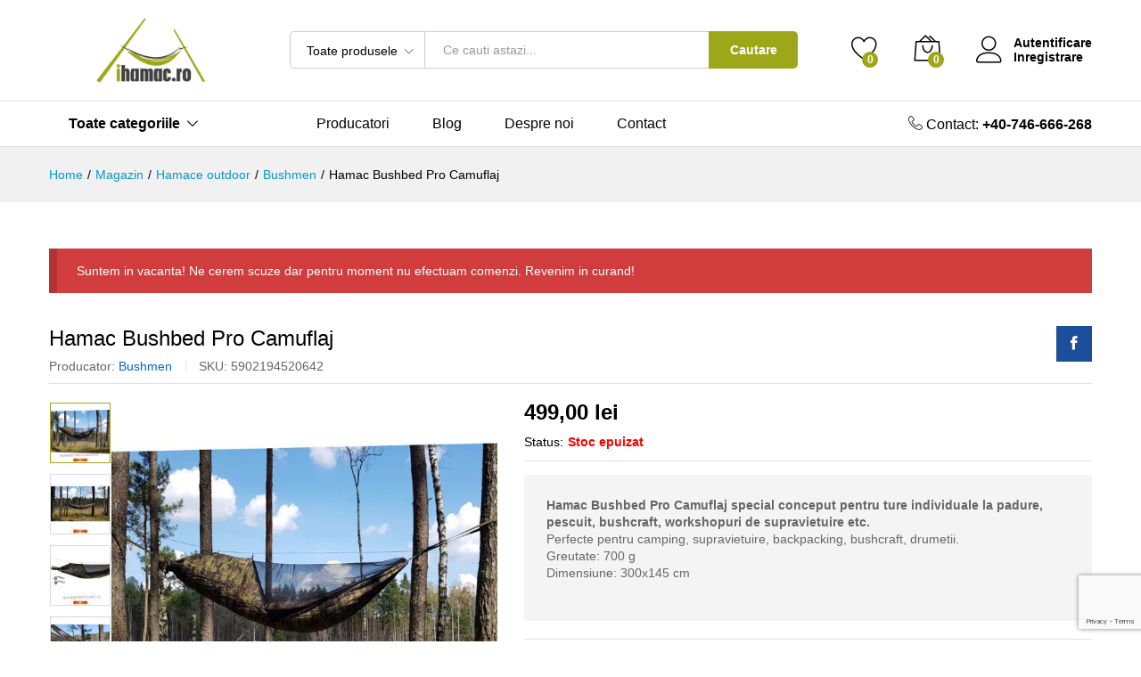

--- FILE ---
content_type: text/html; charset=UTF-8
request_url: https://ihamac.ro/hamac-bushbed-pro-camuflaj
body_size: 39228
content:
<!DOCTYPE html>
<html lang="ro-RO" prefix="og: https://ogp.me/ns#">
<head>
<meta charset="UTF-8">
<meta name="viewport" content="width=device-width, initial-scale=1">
<link rel="pingback" href="https://ihamac.ro/xmlrpc.php">
<script>document.documentElement.className = document.documentElement.className + ' yes-js js_active js'</script>
<link rel="preload" href="https://ihamac.ro/wp-content/themes/martfury/fonts/linearicons.woff2" as="font" type="font/woff2" crossorigin>
<link rel="preload" href="https://ihamac.ro/wp-content/themes/martfury/fonts/eleganticons.woff2" as="font" type="font/woff2" crossorigin>
<link rel="preload" href="https://ihamac.ro/wp-content/themes/martfury/fonts/ionicons.woff2" as="font" type="font/woff2" crossorigin>
<!-- Optimizare pentru motoarele de căutare de Rank Math PRO - https://rankmath.com/ -->
<title>Hamac Bushbed Pro Camuflaj Bushmen pentru ture rapide, bushcraft</title>
<meta name="description" content="Hamac Bushbed Pro Camuflaj Bushmen pentru ture rapide, bushcraft, camping -700 grame. Include sistem de ancorare, plasa anti-insecte si buzunar pe ridgeline"/>
<meta name="robots" content="follow, index, max-snippet:-1, max-video-preview:-1, max-image-preview:large"/>
<link rel="canonical" href="https://ihamac.ro/hamac-bushbed-pro-camuflaj" />
<meta property="og:locale" content="ro_RO" />
<meta property="og:type" content="product" />
<meta property="og:title" content="Hamac Bushbed Pro Camuflaj" />
<meta property="og:description" content="Hamac Bushbed Olive Bushmen pentru ture rapide, bushcraft, camping. Cantareste doar 700 grame. Include sistem de ancorare- treehugger si carabiniere ultralight, plasa anti-insecte si buzunar pe ridgeline" />
<meta property="og:url" content="https://ihamac.ro/hamac-bushbed-pro-camuflaj" />
<meta property="og:site_name" content="ihamac.ro" />
<meta property="og:updated_time" content="2024-05-31T17:25:42+00:00" />
<meta property="og:image" content="https://ihamac.ro/wp-content/uploads/2022/07/Hamac-Bushbed-Pro-Camuflaj-5.jpg" />
<meta property="og:image:secure_url" content="https://ihamac.ro/wp-content/uploads/2022/07/Hamac-Bushbed-Pro-Camuflaj-5.jpg" />
<meta property="og:image:width" content="1200" />
<meta property="og:image:height" content="1200" />
<meta property="og:image:alt" content="Hamac Bushbed Pro Camuflaj" />
<meta property="og:image:type" content="image/jpeg" />
<meta property="product:brand" content="Bushmen" />
<meta property="product:price:amount" content="499" />
<meta property="product:price:currency" content="RON" />
<meta property="product:retailer_item_id" content="5902194520642" />
<meta name="twitter:card" content="summary_large_image" />
<meta name="twitter:title" content="Hamac Bushbed Pro Camuflaj" />
<meta name="twitter:description" content="Hamac Bushbed Olive Bushmen pentru ture rapide, bushcraft, camping. Cantareste doar 700 grame. Include sistem de ancorare- treehugger si carabiniere ultralight, plasa anti-insecte si buzunar pe ridgeline" />
<meta name="twitter:image" content="https://ihamac.ro/wp-content/uploads/2022/07/Hamac-Bushbed-Pro-Camuflaj-5.jpg" />
<meta name="twitter:label1" content="Preț" />
<meta name="twitter:data1" content="499,00&nbsp;lei" />
<meta name="twitter:label2" content="Disponibilitate" />
<meta name="twitter:data2" content="Stoc epuizat" />
<script type="application/ld+json" class="rank-math-schema-pro">{"@context":"https://schema.org","@graph":[{"@type":"Place","@id":"https://ihamac.ro/#place","address":{"@type":"PostalAddress"}},{"@type":"Organization","@id":"https://ihamac.ro/#organization","name":"Ihamac","url":"https://ihamac.ro","sameAs":["https://ro-ro.facebook.com/ihamac.ro/"],"address":{"@type":"PostalAddress"},"logo":{"@type":"ImageObject","@id":"https://ihamac.ro/#logo","url":"http://ihamac.ro/wp-content/uploads/2016/03/logo_ihamac.png","contentUrl":"http://ihamac.ro/wp-content/uploads/2016/03/logo_ihamac.png","caption":"Ihamac","inLanguage":"ro-RO","width":"290","height":"88"},"location":{"@id":"https://ihamac.ro/#place"}},{"@type":"WebSite","@id":"https://ihamac.ro/#website","url":"https://ihamac.ro","name":"Ihamac","publisher":{"@id":"https://ihamac.ro/#organization"},"inLanguage":"ro-RO"},{"@type":"ImageObject","@id":"https://ihamac.ro/wp-content/uploads/2022/07/Hamac-Bushbed-Pro-Camuflaj-5.jpg","url":"https://ihamac.ro/wp-content/uploads/2022/07/Hamac-Bushbed-Pro-Camuflaj-5.jpg","width":"1200","height":"1200","caption":"Hamac Bushbed Pro Camuflaj","inLanguage":"ro-RO"},{"@type":"BreadcrumbList","@id":"https://ihamac.ro/hamac-bushbed-pro-camuflaj#breadcrumb","itemListElement":[{"@type":"ListItem","position":"1","item":{"@id":"https://ihamac.ro","name":"Prima pagin\u0103"}},{"@type":"ListItem","position":"2","item":{"@id":"https://ihamac.ro/hamac-bushbed-pro-camuflaj","name":"Hamac Bushbed Pro Camuflaj"}}]},{"@type":"ItemPage","@id":"https://ihamac.ro/hamac-bushbed-pro-camuflaj#webpage","url":"https://ihamac.ro/hamac-bushbed-pro-camuflaj","name":"Hamac Bushbed Pro Camuflaj Bushmen pentru ture rapide, bushcraft","datePublished":"2022-07-09T05:17:15+00:00","dateModified":"2024-05-31T17:25:42+00:00","isPartOf":{"@id":"https://ihamac.ro/#website"},"primaryImageOfPage":{"@id":"https://ihamac.ro/wp-content/uploads/2022/07/Hamac-Bushbed-Pro-Camuflaj-5.jpg"},"inLanguage":"ro-RO","breadcrumb":{"@id":"https://ihamac.ro/hamac-bushbed-pro-camuflaj#breadcrumb"}},{"@type":"Product","brand":{"@type":"Brand","name":"Bushmen"},"name":"Hamac Bushbed Pro Camuflaj Bushmen pentru ture rapide, bushcraft","description":"Hamac Bushbed Pro Camuflaj Bushmen pentru ture rapide, bushcraft, camping -700 grame. Include sistem de ancorare, plasa anti-insecte si buzunar pe ridgeline","sku":"5902194520642","category":"Hamace outdoor &gt; Bushmen","mainEntityOfPage":{"@id":"https://ihamac.ro/hamac-bushbed-pro-camuflaj#webpage"},"weight":{"@type":"QuantitativeValue","unitCode":"GRM","value":"700"},"height":{"@type":"QuantitativeValue","unitCode":"CMT"},"width":{"@type":"QuantitativeValue","unitCode":"CMT","value":"145"},"depth":{"@type":"QuantitativeValue","unitCode":"CMT","value":"300"},"image":[{"@type":"ImageObject","url":"https://ihamac.ro/wp-content/uploads/2022/07/Hamac-Bushbed-Pro-Camuflaj-5.jpg","height":"1200","width":"1200"},{"@type":"ImageObject","url":"https://ihamac.ro/wp-content/uploads/2022/07/Hamac-Bushbed-Pro-Camuflaj-6.jpg","height":"1200","width":"1200"},{"@type":"ImageObject","url":"https://ihamac.ro/wp-content/uploads/2022/07/Hamac-Bushbed-Pro-Camuflaj-4.jpg","height":"1200","width":"1200"},{"@type":"ImageObject","url":"https://ihamac.ro/wp-content/uploads/2022/07/Hamac-Bushbed-Pro-Camuflaj-3.jpg","height":"1200","width":"1200"},{"@type":"ImageObject","url":"https://ihamac.ro/wp-content/uploads/2022/07/Hamac-Bushbed-Pro-Camuflaj-2.jpg","height":"1200","width":"1200"},{"@type":"ImageObject","url":"https://ihamac.ro/wp-content/uploads/2022/07/Hamac-Bushbed-Pro-Camuflaj-1.jpg","height":"1200","width":"1200"}],"offers":{"@type":"Offer","price":"499.00","priceCurrency":"RON","priceValidUntil":"2026-12-31","availability":"https://schema.org/OutOfStock","itemCondition":"NewCondition","url":"https://ihamac.ro/hamac-bushbed-pro-camuflaj","seller":{"@type":"Organization","@id":"https://ihamac.ro/","name":"Ihamac","url":"https://ihamac.ro","logo":"http://ihamac.ro/wp-content/uploads/2016/03/logo_ihamac.png"},"priceSpecification":{"price":"499","priceCurrency":"RON","valueAddedTaxIncluded":"true"}},"additionalProperty":[{"@type":"PropertyValue","name":"pa_producator","value":"Bushmen"},{"@type":"PropertyValue","name":"pa_sport","value":"Camping, Bushcraft, Drumetie, Pescuit, EDC, Supravietuire, Wild cooking, Outdoor"},{"@type":"PropertyValue","name":"pa_culoare","value":"Camuflaj"},{"@type":"PropertyValue","name":"pa_fabric","value":"High grade parachute nylon"},{"@type":"PropertyValue","name":"pa_greutate","value":"&gt;500 grame, &lt;1000 grame"},{"@type":"PropertyValue","name":"pa_layers","value":"Single layer"},{"@type":"PropertyValue","name":"pa_plasa-insecte","value":"Cu plasa inclusa"}],"@id":"https://ihamac.ro/hamac-bushbed-pro-camuflaj#richSnippet"}]}</script>
<!-- /Rank Math - modul SEO pentru WordPress -->
<link rel='dns-prefetch' href='//www.googletagmanager.com' />
<link rel='dns-prefetch' href='//pagead2.googlesyndication.com' />
<link rel="alternate" type="application/rss+xml" title="ihamac.ro &raquo; Flux" href="https://ihamac.ro/feed" />
<link rel="alternate" title="oEmbed (JSON)" type="application/json+oembed" href="https://ihamac.ro/wp-json/oembed/1.0/embed?url=https%3A%2F%2Fihamac.ro%2Fhamac-bushbed-pro-camuflaj" />
<link rel="alternate" title="oEmbed (XML)" type="text/xml+oembed" href="https://ihamac.ro/wp-json/oembed/1.0/embed?url=https%3A%2F%2Fihamac.ro%2Fhamac-bushbed-pro-camuflaj&#038;format=xml" />
<style id="woo-store-vacation-inline-css">
#woo-store-vacation {
padding: 0;
}
#woo-store-vacation .woocommerce-info {
text-align:left;
list-style:none;
border:none;
border-left:.6180469716em solid rgba(0,0,0,.15);
border-radius:2px;
padding:1em 1.618em;
margin:1.617924em 0 2.617924em 0;
}
#woo-store-vacation .woocommerce-info::before {
content:none;
}
.woo-store-vacation__btn {
float:right;
padding:0 0 0 1em;
background:0 0;
line-height:1.618;
margin-left:2em;
border:none;
border-left:1px solid rgba(255,255,255,.25)!important;
border-radius:0;
box-shadow:none!important;
text-decoration:none;
}
#woo-store-vacation,
#woo-store-vacation .wc-block-components-notice-banner {
color:#ffffff !important;
}
#woo-store-vacation * {
color:inherit !important;
}
#woo-store-vacation,
#woo-store-vacation .wc-block-components-notice-banner {
background-color:#d13c3c !important;
}
#woo-store-vacation svg {
background-color:#922a2a !important;
}
#woo-store-vacation .wc-block-components-notice-banner {
border-color:#922a2a !important;
}
#woo-store-vacation * {
background-color:inherit !important;
}</style><style id='wp-img-auto-sizes-contain-inline-css' type='text/css'>
img:is([sizes=auto i],[sizes^="auto," i]){contain-intrinsic-size:3000px 1500px}
/*# sourceURL=wp-img-auto-sizes-contain-inline-css */
</style>
<link rel='stylesheet' id='wp-block-library-css' href='//ihamac.ro/wp-content/cache/wpfc-minified/2okddr3e/c3r39.css' type='text/css' media='all' />
<link rel='stylesheet' id='wc-blocks-style-css' href='//ihamac.ro/wp-content/cache/wpfc-minified/sey66b1/6f7ht.css' type='text/css' media='all' />
<style id='global-styles-inline-css' type='text/css'>
:root{--wp--preset--aspect-ratio--square: 1;--wp--preset--aspect-ratio--4-3: 4/3;--wp--preset--aspect-ratio--3-4: 3/4;--wp--preset--aspect-ratio--3-2: 3/2;--wp--preset--aspect-ratio--2-3: 2/3;--wp--preset--aspect-ratio--16-9: 16/9;--wp--preset--aspect-ratio--9-16: 9/16;--wp--preset--color--black: #000000;--wp--preset--color--cyan-bluish-gray: #abb8c3;--wp--preset--color--white: #ffffff;--wp--preset--color--pale-pink: #f78da7;--wp--preset--color--vivid-red: #cf2e2e;--wp--preset--color--luminous-vivid-orange: #ff6900;--wp--preset--color--luminous-vivid-amber: #fcb900;--wp--preset--color--light-green-cyan: #7bdcb5;--wp--preset--color--vivid-green-cyan: #00d084;--wp--preset--color--pale-cyan-blue: #8ed1fc;--wp--preset--color--vivid-cyan-blue: #0693e3;--wp--preset--color--vivid-purple: #9b51e0;--wp--preset--gradient--vivid-cyan-blue-to-vivid-purple: linear-gradient(135deg,rgb(6,147,227) 0%,rgb(155,81,224) 100%);--wp--preset--gradient--light-green-cyan-to-vivid-green-cyan: linear-gradient(135deg,rgb(122,220,180) 0%,rgb(0,208,130) 100%);--wp--preset--gradient--luminous-vivid-amber-to-luminous-vivid-orange: linear-gradient(135deg,rgb(252,185,0) 0%,rgb(255,105,0) 100%);--wp--preset--gradient--luminous-vivid-orange-to-vivid-red: linear-gradient(135deg,rgb(255,105,0) 0%,rgb(207,46,46) 100%);--wp--preset--gradient--very-light-gray-to-cyan-bluish-gray: linear-gradient(135deg,rgb(238,238,238) 0%,rgb(169,184,195) 100%);--wp--preset--gradient--cool-to-warm-spectrum: linear-gradient(135deg,rgb(74,234,220) 0%,rgb(151,120,209) 20%,rgb(207,42,186) 40%,rgb(238,44,130) 60%,rgb(251,105,98) 80%,rgb(254,248,76) 100%);--wp--preset--gradient--blush-light-purple: linear-gradient(135deg,rgb(255,206,236) 0%,rgb(152,150,240) 100%);--wp--preset--gradient--blush-bordeaux: linear-gradient(135deg,rgb(254,205,165) 0%,rgb(254,45,45) 50%,rgb(107,0,62) 100%);--wp--preset--gradient--luminous-dusk: linear-gradient(135deg,rgb(255,203,112) 0%,rgb(199,81,192) 50%,rgb(65,88,208) 100%);--wp--preset--gradient--pale-ocean: linear-gradient(135deg,rgb(255,245,203) 0%,rgb(182,227,212) 50%,rgb(51,167,181) 100%);--wp--preset--gradient--electric-grass: linear-gradient(135deg,rgb(202,248,128) 0%,rgb(113,206,126) 100%);--wp--preset--gradient--midnight: linear-gradient(135deg,rgb(2,3,129) 0%,rgb(40,116,252) 100%);--wp--preset--font-size--small: 13px;--wp--preset--font-size--medium: 20px;--wp--preset--font-size--large: 36px;--wp--preset--font-size--x-large: 42px;--wp--preset--spacing--20: 0.44rem;--wp--preset--spacing--30: 0.67rem;--wp--preset--spacing--40: 1rem;--wp--preset--spacing--50: 1.5rem;--wp--preset--spacing--60: 2.25rem;--wp--preset--spacing--70: 3.38rem;--wp--preset--spacing--80: 5.06rem;--wp--preset--shadow--natural: 6px 6px 9px rgba(0, 0, 0, 0.2);--wp--preset--shadow--deep: 12px 12px 50px rgba(0, 0, 0, 0.4);--wp--preset--shadow--sharp: 6px 6px 0px rgba(0, 0, 0, 0.2);--wp--preset--shadow--outlined: 6px 6px 0px -3px rgb(255, 255, 255), 6px 6px rgb(0, 0, 0);--wp--preset--shadow--crisp: 6px 6px 0px rgb(0, 0, 0);}:where(.is-layout-flex){gap: 0.5em;}:where(.is-layout-grid){gap: 0.5em;}body .is-layout-flex{display: flex;}.is-layout-flex{flex-wrap: wrap;align-items: center;}.is-layout-flex > :is(*, div){margin: 0;}body .is-layout-grid{display: grid;}.is-layout-grid > :is(*, div){margin: 0;}:where(.wp-block-columns.is-layout-flex){gap: 2em;}:where(.wp-block-columns.is-layout-grid){gap: 2em;}:where(.wp-block-post-template.is-layout-flex){gap: 1.25em;}:where(.wp-block-post-template.is-layout-grid){gap: 1.25em;}.has-black-color{color: var(--wp--preset--color--black) !important;}.has-cyan-bluish-gray-color{color: var(--wp--preset--color--cyan-bluish-gray) !important;}.has-white-color{color: var(--wp--preset--color--white) !important;}.has-pale-pink-color{color: var(--wp--preset--color--pale-pink) !important;}.has-vivid-red-color{color: var(--wp--preset--color--vivid-red) !important;}.has-luminous-vivid-orange-color{color: var(--wp--preset--color--luminous-vivid-orange) !important;}.has-luminous-vivid-amber-color{color: var(--wp--preset--color--luminous-vivid-amber) !important;}.has-light-green-cyan-color{color: var(--wp--preset--color--light-green-cyan) !important;}.has-vivid-green-cyan-color{color: var(--wp--preset--color--vivid-green-cyan) !important;}.has-pale-cyan-blue-color{color: var(--wp--preset--color--pale-cyan-blue) !important;}.has-vivid-cyan-blue-color{color: var(--wp--preset--color--vivid-cyan-blue) !important;}.has-vivid-purple-color{color: var(--wp--preset--color--vivid-purple) !important;}.has-black-background-color{background-color: var(--wp--preset--color--black) !important;}.has-cyan-bluish-gray-background-color{background-color: var(--wp--preset--color--cyan-bluish-gray) !important;}.has-white-background-color{background-color: var(--wp--preset--color--white) !important;}.has-pale-pink-background-color{background-color: var(--wp--preset--color--pale-pink) !important;}.has-vivid-red-background-color{background-color: var(--wp--preset--color--vivid-red) !important;}.has-luminous-vivid-orange-background-color{background-color: var(--wp--preset--color--luminous-vivid-orange) !important;}.has-luminous-vivid-amber-background-color{background-color: var(--wp--preset--color--luminous-vivid-amber) !important;}.has-light-green-cyan-background-color{background-color: var(--wp--preset--color--light-green-cyan) !important;}.has-vivid-green-cyan-background-color{background-color: var(--wp--preset--color--vivid-green-cyan) !important;}.has-pale-cyan-blue-background-color{background-color: var(--wp--preset--color--pale-cyan-blue) !important;}.has-vivid-cyan-blue-background-color{background-color: var(--wp--preset--color--vivid-cyan-blue) !important;}.has-vivid-purple-background-color{background-color: var(--wp--preset--color--vivid-purple) !important;}.has-black-border-color{border-color: var(--wp--preset--color--black) !important;}.has-cyan-bluish-gray-border-color{border-color: var(--wp--preset--color--cyan-bluish-gray) !important;}.has-white-border-color{border-color: var(--wp--preset--color--white) !important;}.has-pale-pink-border-color{border-color: var(--wp--preset--color--pale-pink) !important;}.has-vivid-red-border-color{border-color: var(--wp--preset--color--vivid-red) !important;}.has-luminous-vivid-orange-border-color{border-color: var(--wp--preset--color--luminous-vivid-orange) !important;}.has-luminous-vivid-amber-border-color{border-color: var(--wp--preset--color--luminous-vivid-amber) !important;}.has-light-green-cyan-border-color{border-color: var(--wp--preset--color--light-green-cyan) !important;}.has-vivid-green-cyan-border-color{border-color: var(--wp--preset--color--vivid-green-cyan) !important;}.has-pale-cyan-blue-border-color{border-color: var(--wp--preset--color--pale-cyan-blue) !important;}.has-vivid-cyan-blue-border-color{border-color: var(--wp--preset--color--vivid-cyan-blue) !important;}.has-vivid-purple-border-color{border-color: var(--wp--preset--color--vivid-purple) !important;}.has-vivid-cyan-blue-to-vivid-purple-gradient-background{background: var(--wp--preset--gradient--vivid-cyan-blue-to-vivid-purple) !important;}.has-light-green-cyan-to-vivid-green-cyan-gradient-background{background: var(--wp--preset--gradient--light-green-cyan-to-vivid-green-cyan) !important;}.has-luminous-vivid-amber-to-luminous-vivid-orange-gradient-background{background: var(--wp--preset--gradient--luminous-vivid-amber-to-luminous-vivid-orange) !important;}.has-luminous-vivid-orange-to-vivid-red-gradient-background{background: var(--wp--preset--gradient--luminous-vivid-orange-to-vivid-red) !important;}.has-very-light-gray-to-cyan-bluish-gray-gradient-background{background: var(--wp--preset--gradient--very-light-gray-to-cyan-bluish-gray) !important;}.has-cool-to-warm-spectrum-gradient-background{background: var(--wp--preset--gradient--cool-to-warm-spectrum) !important;}.has-blush-light-purple-gradient-background{background: var(--wp--preset--gradient--blush-light-purple) !important;}.has-blush-bordeaux-gradient-background{background: var(--wp--preset--gradient--blush-bordeaux) !important;}.has-luminous-dusk-gradient-background{background: var(--wp--preset--gradient--luminous-dusk) !important;}.has-pale-ocean-gradient-background{background: var(--wp--preset--gradient--pale-ocean) !important;}.has-electric-grass-gradient-background{background: var(--wp--preset--gradient--electric-grass) !important;}.has-midnight-gradient-background{background: var(--wp--preset--gradient--midnight) !important;}.has-small-font-size{font-size: var(--wp--preset--font-size--small) !important;}.has-medium-font-size{font-size: var(--wp--preset--font-size--medium) !important;}.has-large-font-size{font-size: var(--wp--preset--font-size--large) !important;}.has-x-large-font-size{font-size: var(--wp--preset--font-size--x-large) !important;}
/*# sourceURL=global-styles-inline-css */
</style>
<style id='classic-theme-styles-inline-css' type='text/css'>
/*! This file is auto-generated */
.wp-block-button__link{color:#fff;background-color:#32373c;border-radius:9999px;box-shadow:none;text-decoration:none;padding:calc(.667em + 2px) calc(1.333em + 2px);font-size:1.125em}.wp-block-file__button{background:#32373c;color:#fff;text-decoration:none}
/*# sourceURL=/wp-includes/css/classic-themes.min.css */
</style>
<style>.wpcf7 .screen-reader-response {
position: absolute;
overflow: hidden;
clip: rect(1px, 1px, 1px, 1px);
clip-path: inset(50%);
height: 1px;
width: 1px;
margin: -1px;
padding: 0;
border: 0;
word-wrap: normal !important;
}
.wpcf7 form .wpcf7-response-output {
margin: 2em 0.5em 1em;
padding: 0.2em 1em;
border: 2px solid #00a0d2; }
.wpcf7 form.init .wpcf7-response-output,
.wpcf7 form.resetting .wpcf7-response-output,
.wpcf7 form.submitting .wpcf7-response-output {
display: none;
}
.wpcf7 form.sent .wpcf7-response-output {
border-color: #46b450; }
.wpcf7 form.failed .wpcf7-response-output,
.wpcf7 form.aborted .wpcf7-response-output {
border-color: #dc3232; }
.wpcf7 form.spam .wpcf7-response-output {
border-color: #f56e28; }
.wpcf7 form.invalid .wpcf7-response-output,
.wpcf7 form.unaccepted .wpcf7-response-output,
.wpcf7 form.payment-required .wpcf7-response-output {
border-color: #ffb900; }
.wpcf7-form-control-wrap {
position: relative;
}
.wpcf7-not-valid-tip {
color: #dc3232; font-size: 1em;
font-weight: normal;
display: block;
}
.use-floating-validation-tip .wpcf7-not-valid-tip {
position: relative;
top: -2ex;
left: 1em;
z-index: 100;
border: 1px solid #dc3232;
background: #fff;
padding: .2em .8em;
width: 24em;
}
.wpcf7-list-item {
display: inline-block;
margin: 0 0 0 1em;
}
.wpcf7-list-item-label::before,
.wpcf7-list-item-label::after {
content: " ";
}
.wpcf7-spinner {
visibility: hidden;
display: inline-block;
background-color: #23282d; opacity: 0.75;
width: 24px;
height: 24px;
border: none;
border-radius: 100%;
padding: 0;
margin: 0 24px;
position: relative;
}
form.submitting .wpcf7-spinner {
visibility: visible;
}
.wpcf7-spinner::before {
content: '';
position: absolute;
background-color: #fbfbfc; top: 4px;
left: 4px;
width: 6px;
height: 6px;
border: none;
border-radius: 100%;
transform-origin: 8px 8px;
animation-name: spin;
animation-duration: 1000ms;
animation-timing-function: linear;
animation-iteration-count: infinite;
}
@media (prefers-reduced-motion: reduce) {
.wpcf7-spinner::before {
animation-name: blink;
animation-duration: 2000ms;
}
}
@keyframes spin {
from {
transform: rotate(0deg);
}
to {
transform: rotate(360deg);
}
}
@keyframes blink {
from {
opacity: 0;
}
50% {
opacity: 1;
}
to {
opacity: 0;
}
}
.wpcf7 [inert] {
opacity: 0.5;
}
.wpcf7 input[type="file"] {
cursor: pointer;
}
.wpcf7 input[type="file"]:disabled {
cursor: default;
}
.wpcf7 .wpcf7-submit:disabled {
cursor: not-allowed;
}
.wpcf7 input[type="url"],
.wpcf7 input[type="email"],
.wpcf7 input[type="tel"] {
direction: ltr;
}
.wpcf7-reflection > output {
display: list-item;
list-style: none;
}
.wpcf7-reflection > output[hidden] {
display: none;
}</style>
<link rel='stylesheet' id='woocommerce-general-css' href='//ihamac.ro/wp-content/cache/wpfc-minified/feordkbh/c3r39.css' type='text/css' media='all' />
<style id='woocommerce-inline-inline-css' type='text/css'>
.woocommerce form .form-row .required { visibility: visible; }
/*# sourceURL=woocommerce-inline-inline-css */
</style>
<style>.selectBox-dropdown{min-width:150px;position:relative;border:solid 1px #bbb;line-height:1.5;text-decoration:none;text-align:left;color:#000;outline:0;vertical-align:middle;background:#f2f2f2;background:-moz-linear-gradient(top,#f8f8f8 1%,#e1e1e1 100%);background:-webkit-gradient(linear,left top,left bottom,color-stop(1%,#f8f8f8),color-stop(100%,#e1e1e1));-moz-box-shadow:0 1px 0 rgba(255,255,255,.75);-webkit-box-shadow:0 1px 0 rgba(255,255,255,.75);box-shadow:0 1px 0 rgba(255,255,255,.75);-webkit-border-radius:4px;-moz-border-radius:4px;border-radius:4px;display:inline-block;cursor:default}.selectBox-dropdown:focus,.selectBox-dropdown:focus .selectBox-arrow{border-color:#666}.selectBox-dropdown.selectBox-menuShowing{-moz-border-radius-bottomleft:0;-moz-border-radius-bottomright:0;-webkit-border-bottom-left-radius:0;-webkit-border-bottom-right-radius:0;border-bottom-left-radius:0;border-bottom-right-radius:0}.selectBox-dropdown .selectBox-label{padding:2px 8px;display:inline-block;white-space:nowrap;overflow:hidden}.selectBox-dropdown .selectBox-arrow{position:absolute;top:0;right:0;width:23px;height:100%;background:url(//ihamac.ro/wp-content/plugins/yith-woocommerce-wishlist/assets/images/jquery.selectBox-arrow.gif) 50% center no-repeat;border-left:solid 1px #bbb}.selectBox-dropdown-menu{position:absolute;z-index:99999;max-height:200px;min-height:1em;border:solid 1px #bbb;background:#fff;-moz-box-shadow:0 2px 6px rgba(0,0,0,.2);-webkit-box-shadow:0 2px 6px rgba(0,0,0,.2);box-shadow:0 2px 6px rgba(0,0,0,.2);overflow:auto;-webkit-overflow-scrolling:touch}.selectBox-inline{min-width:150px;outline:0;border:solid 1px #bbb;background:#fff;display:inline-block;-webkit-border-radius:4px;-moz-border-radius:4px;border-radius:4px;overflow:auto}.selectBox-inline:focus{border-color:#666}.selectBox-options,.selectBox-options LI,.selectBox-options LI A{list-style:none;display:block;cursor:default;padding:0;margin:0}.selectBox-options LI A{line-height:1.5;padding:0 .5em;white-space:nowrap;overflow:hidden;background:6px center no-repeat}.selectBox-options LI.selectBox-hover A{background-color:#eee}.selectBox-options LI.selectBox-disabled A{color:#888;background-color:transparent}.selectBox-options LI.selectBox-selected A{background-color:#c8def4}.selectBox-options .selectBox-optgroup{color:#666;background:#eee;font-weight:700;line-height:1.5;padding:0 .3em;white-space:nowrap}.selectBox.selectBox-disabled{color:#888!important}.selectBox-dropdown.selectBox-disabled .selectBox-arrow{opacity:.5;border-color:#666}.selectBox-inline.selectBox-disabled{color:#888!important}.selectBox-inline.selectBox-disabled .selectBox-options A{background-color:transparent!important}</style>
<style>:root{--woocommerce:#7F54B3;--wc-green:#7ad03a;--wc-red:#a00;--wc-orange:#ffba00;--wc-blue:#2ea2cc;--wc-primary:#7F54B3;--wc-primary-text:white;--wc-secondary:#e9e6ed;--wc-secondary-text:#515151;--wc-highlight:#b3af54;--wc-highligh-text:white;--wc-content-bg:#fff;--wc-subtext:#767676}@font-face{font-family:star;src:url(//ihamac.ro/wp-content/plugins/woocommerce/assets/fonts/star.eot);src:url(//ihamac.ro/wp-content/plugins/woocommerce/assets/fonts/star.eot?#iefix) format("embedded-opentype"),url(//ihamac.ro/wp-content/plugins/woocommerce/assets/fonts/star.woff) format("woff"),url(//ihamac.ro/wp-content/plugins/woocommerce/assets/fonts/star.ttf) format("truetype"),url(//ihamac.ro/wp-content/plugins/woocommerce/assets/fonts/star.svg#star) format("svg");font-weight:400;font-style:normal}@font-face{font-family:WooCommerce;src:url(//ihamac.ro/wp-content/plugins/woocommerce/assets/fonts/WooCommerce.eot);src:url(//ihamac.ro/wp-content/plugins/woocommerce/assets/fonts/WooCommerce.eot?#iefix) format("embedded-opentype"),url(//ihamac.ro/wp-content/plugins/woocommerce/assets/fonts/WooCommerce.woff) format("woff"),url(//ihamac.ro/wp-content/plugins/woocommerce/assets/fonts/WooCommerce.ttf) format("truetype"),url(//ihamac.ro/wp-content/plugins/woocommerce/assets/fonts/WooCommerce.svg#WooCommerce) format("svg");font-weight:400;font-style:normal}div.pp_woocommerce .pp_content_container{background:#fff;border-radius:3px;box-shadow:0 1px 30px rgba(0,0,0,.25);padding:20px 0}div.pp_woocommerce .pp_content_container::after,div.pp_woocommerce .pp_content_container::before{content:" ";display:table}div.pp_woocommerce .pp_content_container::after{clear:both}div.pp_woocommerce .pp_loaderIcon::before{height:1em;width:1em;display:block;position:absolute;top:50%;left:50%;margin-left:-.5em;margin-top:-.5em;content:"";animation:spin 1s ease-in-out infinite;background:url(//ihamac.ro/wp-content/plugins/woocommerce/assets/images/icons/loader.svg) center center;background-size:cover;line-height:1;text-align:center;font-size:2em;color:rgba(0,0,0,.75)}div.pp_woocommerce div.ppt{color:#000}div.pp_woocommerce .pp_gallery ul li a{border:1px solid rgba(0,0,0,.5);background:#fff;box-shadow:0 1px 2px rgba(0,0,0,.2);border-radius:2px;display:block}div.pp_woocommerce .pp_gallery ul li a:hover{border-color:#000}div.pp_woocommerce .pp_gallery ul li.selected a{border-color:#000}div.pp_woocommerce .pp_next::before,div.pp_woocommerce .pp_previous::before{border-radius:100%;height:1em;width:1em;text-shadow:0 1px 2px rgba(0,0,0,.5);background-color:#444;color:#fff!important;font-size:16px!important;line-height:1em;transition:all ease-in-out .2s;font-family:WooCommerce;content:"\e00b";text-indent:0;display:none;position:absolute;top:50%;margin-top:-10px;text-align:center}div.pp_woocommerce .pp_next::before:hover,div.pp_woocommerce .pp_previous::before:hover{background-color:#000}div.pp_woocommerce .pp_next:hover::before,div.pp_woocommerce .pp_previous:hover::before{display:block}div.pp_woocommerce .pp_previous::before{left:1em}div.pp_woocommerce .pp_next::before{right:1em;font-family:WooCommerce;content:"\e008"}div.pp_woocommerce .pp_details{margin:0;padding-top:1em}div.pp_woocommerce .pp_description,div.pp_woocommerce .pp_nav{font-size:14px}div.pp_woocommerce .pp_arrow_next,div.pp_woocommerce .pp_arrow_previous,div.pp_woocommerce .pp_nav,div.pp_woocommerce .pp_nav .pp_pause,div.pp_woocommerce .pp_nav p,div.pp_woocommerce .pp_play{margin:0}div.pp_woocommerce .pp_nav{margin-right:1em;position:relative}div.pp_woocommerce .pp_close{border-radius:100%;height:1em;width:1em;text-shadow:0 1px 2px rgba(0,0,0,.5);background-color:#444;color:#fff!important;font-size:16px!important;line-height:1em;transition:all ease-in-out .2s;top:-.5em;right:-.5em;font-size:1.618em!important}div.pp_woocommerce .pp_close:hover{background-color:#000}div.pp_woocommerce .pp_close::before{font-family:WooCommerce;content:"\e013";display:block;position:absolute;top:0;left:0;right:0;bottom:0;text-align:center;text-indent:0}div.pp_woocommerce .pp_arrow_next,div.pp_woocommerce .pp_arrow_previous{border-radius:100%;height:1em;width:1em;text-shadow:0 1px 2px rgba(0,0,0,.5);background-color:#444;color:#fff!important;font-size:16px!important;line-height:1em;transition:all ease-in-out .2s;position:relative;margin-top:-1px}div.pp_woocommerce .pp_arrow_next:hover,div.pp_woocommerce .pp_arrow_previous:hover{background-color:#000}div.pp_woocommerce .pp_arrow_next::before,div.pp_woocommerce .pp_arrow_previous::before{font-family:WooCommerce;content:"\e00b";display:block;position:absolute;top:0;left:0;right:0;bottom:0;text-align:center;text-indent:0}div.pp_woocommerce .pp_arrow_previous{margin-right:.5em}div.pp_woocommerce .pp_arrow_next{margin-left:.5em}div.pp_woocommerce .pp_arrow_next::before{content:"\e008"}div.pp_woocommerce a.pp_contract,div.pp_woocommerce a.pp_expand{border-radius:100%;height:1em;width:1em;text-shadow:0 1px 2px rgba(0,0,0,.5);background-color:#444;color:#fff!important;font-size:16px!important;line-height:1em;transition:all ease-in-out .2s;right:auto;left:-.5em;top:-.5em;font-size:1.618em!important}div.pp_woocommerce a.pp_contract:hover,div.pp_woocommerce a.pp_expand:hover{background-color:#000}div.pp_woocommerce a.pp_contract::before,div.pp_woocommerce a.pp_expand::before{font-family:WooCommerce;content:"\e005";display:block;position:absolute;top:0;left:0;right:0;bottom:0;text-align:center;text-indent:0}div.pp_woocommerce a.pp_contract::before{content:"\e004"}div.pp_woocommerce #respond{margin:0;width:100%;background:0 0;border:none;padding:0}div.pp_woocommerce #respond .form-submit{margin-top:0;float:none}div.pp_woocommerce .pp_inline{padding:0!important}.rtl div.pp_woocommerce .pp_content_container{text-align:right}@media only screen and (max-width:768px){div.pp_woocommerce{left:5%!important;right:5%!important;box-sizing:border-box;width:90%!important}div.pp_woocommerce .pp_contract,div.pp_woocommerce .pp_expand,div.pp_woocommerce .pp_gallery,div.pp_woocommerce .pp_next,div.pp_woocommerce .pp_previous{display:none!important}div.pp_woocommerce .pp_arrow_next,div.pp_woocommerce .pp_arrow_previous,div.pp_woocommerce .pp_close{height:44px;width:44px;font-size:44px;line-height:44px}div.pp_woocommerce .pp_arrow_next::before,div.pp_woocommerce .pp_arrow_previous::before,div.pp_woocommerce .pp_close::before{font-size:44px}div.pp_woocommerce .pp_description{display:none!important}div.pp_woocommerce .pp_details{width:100%!important}.pp_content{width:100%!important}.pp_content #pp_full_res>img{width:100%!important;height:auto!important}.currentTextHolder{line-height:3}}div.pp_pic_holder a:focus{outline:0}div.pp_overlay{background:#000;display:none;left:0;position:absolute;top:0;width:100%;z-index:9999}div.pp_pic_holder{display:none;position:absolute;width:100px;z-index:10000}.pp_top{height:20px;position:relative}* html .pp_top{padding:0 20px}.pp_top .pp_left{height:20px;left:0;position:absolute;width:20px}.pp_top .pp_middle{height:20px;left:20px;position:absolute;right:20px}* html .pp_top .pp_middle{left:0;position:static}.pp_top .pp_right{height:20px;left:auto;position:absolute;right:0;top:0;width:20px}.pp_content{height:40px;min-width:40px}* html .pp_content{width:40px}.pp_fade{display:none}.pp_content_container{position:relative;text-align:left;width:100%}.pp_content_container .pp_left{padding-left:20px}.pp_content_container .pp_right{padding-right:20px}.pp_content_container .pp_details{float:left;margin:10px 0 2px}.pp_description{display:none;margin:0}.pp_social{float:left;margin:0}.pp_social .facebook{float:left;margin-left:5px;width:55px;overflow:hidden}.pp_social .twitter{float:left}.pp_nav{clear:right;float:left;margin:3px 10px 0 0}.pp_nav p{float:left;margin:2px 4px;white-space:nowrap}.pp_nav .pp_pause,.pp_nav .pp_play{float:left;margin-right:4px;text-indent:-10000px}a.pp_arrow_next,a.pp_arrow_previous{display:block;float:left;height:15px;margin-top:3px;text-indent:-100000px;width:14px}.pp_hoverContainer{position:absolute;top:0;width:100%;z-index:2000}.pp_gallery{display:none;left:50%;margin-top:-50px;position:absolute;z-index:10000}.pp_gallery div{float:left;overflow:hidden;position:relative}.pp_gallery ul{float:left;height:35px;margin:0 0 0 5px;padding:0;position:relative;white-space:nowrap}.pp_gallery ul a{border:1px #000 solid;border:1px rgba(0,0,0,.5) solid;display:block;float:left;height:33px;overflow:hidden}.pp_gallery li.selected a,.pp_gallery ul a:hover{border-color:#fff}.pp_gallery ul a img{border:0}.pp_gallery li{display:block;float:left;margin:0 5px 0 0;padding:0}.pp_gallery li.default a{display:block;height:33px;width:50px}.pp_gallery li.default a img{display:none}.pp_gallery .pp_arrow_next,.pp_gallery .pp_arrow_previous{margin-top:7px!important}a.pp_next{display:block;float:right;height:100%;text-indent:-10000px;width:49%}a.pp_previous{display:block;float:left;height:100%;text-indent:-10000px;width:49%}a.pp_contract,a.pp_expand{cursor:pointer;display:none;height:20px;position:absolute;right:30px;text-indent:-10000px;top:10px;width:20px;z-index:20000}a.pp_close{position:absolute;right:0;top:0;display:block;text-indent:-10000px}.pp_bottom{height:20px;position:relative}* html .pp_bottom{padding:0 20px}.pp_bottom .pp_left{height:20px;left:0;position:absolute;width:20px}.pp_bottom .pp_middle{height:20px;left:20px;position:absolute;right:20px}* html .pp_bottom .pp_middle{left:0;position:static}.pp_bottom .pp_right{height:20px;left:auto;position:absolute;right:0;top:0;width:20px}.pp_loaderIcon{display:block;height:24px;left:50%;margin:-12px 0 0 -12px;position:absolute;top:50%;width:24px}#pp_full_res .pp_inline{text-align:left}div.ppt{color:#fff!important;font-weight:700;display:none;font-size:17px;margin:0 0 5px 15px;z-index:9999}</style>
<link rel='stylesheet' id='yith-wcwl-main-css' href='//ihamac.ro/wp-content/cache/wpfc-minified/stk6vlk/c3r39.css' type='text/css' media='all' />
<style id='yith-wcwl-main-inline-css' type='text/css'>
:root { --rounded-corners-radius: 16px; --add-to-cart-rounded-corners-radius: 16px; --feedback-duration: 3s } 
:root { --rounded-corners-radius: 16px; --add-to-cart-rounded-corners-radius: 16px; --feedback-duration: 3s } 
/*# sourceURL=yith-wcwl-main-inline-css */
</style>
<style>.tax-product_brand .brand-description{overflow:hidden;zoom:1}.tax-product_brand .brand-description img.brand-thumbnail{width:25%;float:right}.tax-product_brand .brand-description .text{width:72%;float:left}.widget_brand_description img{box-sizing:border-box;width:100%;max-width:none;height:auto;margin:0 0 1em}ul.brand-thumbnails{margin-left:0;margin-bottom:0;clear:both;list-style:none}ul.brand-thumbnails:before{clear:both;content:"";display:table}ul.brand-thumbnails:after{clear:both;content:"";display:table}ul.brand-thumbnails li{float:left;margin:0 3.8% 1em 0;padding:0;position:relative;width:22.05%}ul.brand-thumbnails.fluid-columns li{width:auto}ul.brand-thumbnails:not(.fluid-columns) li.first{clear:both}ul.brand-thumbnails:not(.fluid-columns) li.last{margin-right:0}ul.brand-thumbnails.columns-1 li{width:100%;margin-right:0}ul.brand-thumbnails.columns-2 li{width:48%}ul.brand-thumbnails.columns-3 li{width:30.75%}ul.brand-thumbnails.columns-5 li{width:16.95%}ul.brand-thumbnails.columns-6 li{width:13.5%}.brand-thumbnails li img{box-sizing:border-box;width:100%;max-width:none;height:auto;margin:0}@media screen and (max-width:768px){ul.brand-thumbnails:not(.fluid-columns) li{width:48%!important}ul.brand-thumbnails:not(.fluid-columns) li.first{clear:none}ul.brand-thumbnails:not(.fluid-columns) li.last{margin-right:3.8%}ul.brand-thumbnails:not(.fluid-columns) li:nth-of-type(odd){clear:both}ul.brand-thumbnails:not(.fluid-columns) li:nth-of-type(even){margin-right:0}}.brand-thumbnails-description li{text-align:center}.brand-thumbnails-description li .term-thumbnail img{display:inline}.brand-thumbnails-description li .term-description{margin-top:1em;text-align:left}#brands_a_z h3:target{text-decoration:underline}ul.brands_index{list-style:none outside;overflow:hidden;zoom:1}ul.brands_index li{float:left;margin:0 2px 2px 0}ul.brands_index li a,ul.brands_index li span{border:1px solid #ccc;padding:6px;line-height:1em;float:left;text-decoration:none}ul.brands_index li span{border-color:#eee;color:#ddd}ul.brands_index li a:hover{border-width:2px;padding:5px;text-decoration:none}ul.brands_index li a.active{border-width:2px;padding:5px}div#brands_a_z a.top{border:1px solid #ccc;padding:4px;line-height:1em;float:right;text-decoration:none;font-size:.8em}</style>
<link rel='stylesheet' id='linearicons-css' href='//ihamac.ro/wp-content/cache/wpfc-minified/7ugsnzxt/c3r39.css' type='text/css' media='all' />
<link rel='stylesheet' id='ionicons-css' href='//ihamac.ro/wp-content/cache/wpfc-minified/jmbgs8cc/c3r39.css' type='text/css' media='all' />
<link rel='stylesheet' id='eleganticons-css' href='//ihamac.ro/wp-content/cache/wpfc-minified/7931qe6t/c3r39.css' type='text/css' media='all' />
<link rel='stylesheet' id='font-awesome-css' href='//ihamac.ro/wp-content/cache/wpfc-minified/qxrqjhmo/c3r39.css' type='text/css' media='all' />
<style id='font-awesome-inline-css' type='text/css'>
[data-font="FontAwesome"]:before {font-family: 'FontAwesome' !important;content: attr(data-icon) !important;speak: none !important;font-weight: normal !important;font-variant: normal !important;text-transform: none !important;line-height: 1 !important;font-style: normal !important;-webkit-font-smoothing: antialiased !important;-moz-osx-font-smoothing: grayscale !important;}
/*# sourceURL=font-awesome-inline-css */
</style>
<link rel='stylesheet' id='bootstrap-css' href='//ihamac.ro/wp-content/cache/wpfc-minified/k9z5ieqh/c3r39.css' type='text/css' media='all' />
<link rel='stylesheet' id='martfury-css' href='//ihamac.ro/wp-content/cache/wpfc-minified/2blfxjor/c3r39.css' type='text/css' media='all' />
<style id='martfury-inline-css' type='text/css'>
/* Color Scheme */
/* Color */
body {
--mf-primary-color: #9da718;
--mf-background-primary-color: #9da718;
--mf-border-primary-color: #9da718;
}
.widget_shopping_cart_content .woocommerce-mini-cart__buttons .checkout,
.header-layout-4 .topbar:not(.header-bar),
.header-layout-3 .topbar:not(.header-bar){
background-color: #8e9809;
}
/*# sourceURL=martfury-inline-css */
</style>
<style>.woocommerce img.pswp__img,.woocommerce-page img.pswp__img{max-width:none}button.pswp__button{box-shadow:none!important;background-image:url(//ihamac.ro/wp-content/plugins/woocommerce/assets/css/photoswipe/default-skin/default-skin.png)!important}button.pswp__button,button.pswp__button--arrow--left::before,button.pswp__button--arrow--right::before,button.pswp__button:hover{background-color:transparent!important}button.pswp__button--arrow--left,button.pswp__button--arrow--left:hover,button.pswp__button--arrow--right,button.pswp__button--arrow--right:hover{background-image:none!important}button.pswp__button--close:hover{background-position:0 -44px}button.pswp__button--zoom:hover{background-position:-88px 0} .pswp{display:none;position:absolute;width:100%;height:100%;left:0;top:0;overflow:hidden;-ms-touch-action:none;touch-action:none;z-index:1500;-webkit-text-size-adjust:100%;-webkit-backface-visibility:hidden;outline:0}.pswp *{-webkit-box-sizing:border-box;box-sizing:border-box}.pswp img{max-width:none}.admin-bar .pswp{height:calc(100% - 32px);top:32px}@media screen and (max-width:782px){.admin-bar .pswp{height:calc(100% - 46px);top:46px}}.pswp--animate_opacity{opacity:.001;will-change:opacity;-webkit-transition:opacity 333ms cubic-bezier(.4,0,.22,1);transition:opacity 333ms cubic-bezier(.4,0,.22,1)}.pswp--open{display:block}.pswp--zoom-allowed .pswp__img{cursor:-webkit-zoom-in;cursor:-moz-zoom-in;cursor:zoom-in}.pswp--zoomed-in .pswp__img{cursor:-webkit-grab;cursor:-moz-grab;cursor:grab}.pswp--dragging .pswp__img{cursor:-webkit-grabbing;cursor:-moz-grabbing;cursor:grabbing}.pswp__bg{position:absolute;left:0;top:0;width:100%;height:100%;background:#000;opacity:0;-webkit-transform:translateZ(0);transform:translateZ(0);-webkit-backface-visibility:hidden;will-change:opacity}.pswp__scroll-wrap{position:absolute;left:0;top:0;width:100%;height:100%;overflow:hidden}.pswp__container,.pswp__zoom-wrap{-ms-touch-action:none;touch-action:none;position:absolute;left:0;right:0;top:0;bottom:0}.pswp__container,.pswp__img{-webkit-user-select:none;-moz-user-select:none;-ms-user-select:none;user-select:none;-webkit-tap-highlight-color:transparent;-webkit-touch-callout:none}.pswp__zoom-wrap{position:absolute;width:100%;-webkit-transform-origin:left top;-ms-transform-origin:left top;transform-origin:left top;-webkit-transition:-webkit-transform 333ms cubic-bezier(.4,0,.22,1);transition:transform 333ms cubic-bezier(.4,0,.22,1)}.pswp__bg{will-change:opacity;-webkit-transition:opacity 333ms cubic-bezier(.4,0,.22,1);transition:opacity 333ms cubic-bezier(.4,0,.22,1)}.pswp--animated-in .pswp__bg,.pswp--animated-in .pswp__zoom-wrap{-webkit-transition:none;transition:none}.pswp__container,.pswp__zoom-wrap{-webkit-backface-visibility:hidden}.pswp__item{position:absolute;left:0;right:0;top:0;bottom:0;overflow:hidden}.pswp__img{position:absolute;width:auto;height:auto;top:0;left:0}.pswp__img--placeholder{-webkit-backface-visibility:hidden}.pswp__img--placeholder--blank{background:#222}.pswp--ie .pswp__img{width:100%!important;height:auto!important;left:0;top:0}.pswp__error-msg{position:absolute;left:0;top:50%;width:100%;text-align:center;font-size:14px;line-height:16px;margin-top:-8px;color:#ccc}.pswp__error-msg a{color:#ccc;text-decoration:underline}</style>
<style>.pswp__button{width:44px;height:44px;position:relative;background:0 0;cursor:pointer;overflow:visible;-webkit-appearance:none;display:block;border:0;padding:0;margin:0;float:right;opacity:.75;-webkit-transition:opacity .2s;transition:opacity .2s;-webkit-box-shadow:none;box-shadow:none}.pswp__button:focus,.pswp__button:hover{opacity:1}.pswp__button:active{outline:0;opacity:.9}.pswp__button::-moz-focus-inner{padding:0;border:0}.pswp__ui--over-close .pswp__button--close{opacity:1}.pswp__button,.pswp__button--arrow--left:before,.pswp__button--arrow--right:before{background:url(//ihamac.ro/wp-content/plugins/woocommerce/assets/css/photoswipe/default-skin/default-skin.png) 0 0 no-repeat;background-size:264px 88px;width:44px;height:44px}@media (-webkit-min-device-pixel-ratio:1.1),(-webkit-min-device-pixel-ratio:1.09375),(min-resolution:105dpi),(min-resolution:1.1dppx){.pswp--svg .pswp__button,.pswp--svg .pswp__button--arrow--left:before,.pswp--svg .pswp__button--arrow--right:before{background-image:url(//ihamac.ro/wp-content/plugins/woocommerce/assets/css/photoswipe/default-skin/default-skin.svg)}.pswp--svg .pswp__button--arrow--left,.pswp--svg .pswp__button--arrow--right{background:0 0}}.pswp__button--close{background-position:0 -44px}.pswp__button--share{background-position:-44px -44px}.pswp__button--fs{display:none}.pswp--supports-fs .pswp__button--fs{display:block}.pswp--fs .pswp__button--fs{background-position:-44px 0}.pswp__button--zoom{display:none;background-position:-88px 0}.pswp--zoom-allowed .pswp__button--zoom{display:block}.pswp--zoomed-in .pswp__button--zoom{background-position:-132px 0}.pswp--touch .pswp__button--arrow--left,.pswp--touch .pswp__button--arrow--right{visibility:hidden}.pswp__button--arrow--left,.pswp__button--arrow--right{background:0 0;top:50%;margin-top:-50px;width:70px;height:100px;position:absolute}.pswp__button--arrow--left{left:0}.pswp__button--arrow--right{right:0}.pswp__button--arrow--left:before,.pswp__button--arrow--right:before{content:'';top:35px;background-color:rgba(0,0,0,.3);height:30px;width:32px;position:absolute}.pswp__button--arrow--left:before{left:6px;background-position:-138px -44px}.pswp__button--arrow--right:before{right:6px;background-position:-94px -44px}.pswp__counter,.pswp__share-modal{-webkit-user-select:none;-moz-user-select:none;-ms-user-select:none;user-select:none}.pswp__share-modal{display:block;background:rgba(0,0,0,.5);width:100%;height:100%;top:0;left:0;padding:10px;position:absolute;z-index:1600;opacity:0;-webkit-transition:opacity .25s ease-out;transition:opacity .25s ease-out;-webkit-backface-visibility:hidden;will-change:opacity}.pswp__share-modal--hidden{display:none}.pswp__share-tooltip{z-index:1620;position:absolute;background:#fff;top:56px;border-radius:2px;display:block;width:auto;right:44px;-webkit-box-shadow:0 2px 5px rgba(0,0,0,.25);box-shadow:0 2px 5px rgba(0,0,0,.25);-webkit-transform:translateY(6px);-ms-transform:translateY(6px);transform:translateY(6px);-webkit-transition:-webkit-transform .25s;transition:transform .25s;-webkit-backface-visibility:hidden;will-change:transform}.pswp__share-tooltip a{display:block;padding:8px 12px;color:#000;text-decoration:none;font-size:14px;line-height:18px}.pswp__share-tooltip a:hover{text-decoration:none;color:#000}.pswp__share-tooltip a:first-child{border-radius:2px 2px 0 0}.pswp__share-tooltip a:last-child{border-radius:0 0 2px 2px}.pswp__share-modal--fade-in{opacity:1}.pswp__share-modal--fade-in .pswp__share-tooltip{-webkit-transform:translateY(0);-ms-transform:translateY(0);transform:translateY(0)}.pswp--touch .pswp__share-tooltip a{padding:16px 12px}a.pswp__share--facebook:before{content:'';display:block;width:0;height:0;position:absolute;top:-12px;right:15px;border:6px solid transparent;border-bottom-color:#fff;-webkit-pointer-events:none;-moz-pointer-events:none;pointer-events:none}a.pswp__share--facebook:hover{background:#3e5c9a;color:#fff}a.pswp__share--facebook:hover:before{border-bottom-color:#3e5c9a}a.pswp__share--twitter:hover{background:#55acee;color:#fff}a.pswp__share--pinterest:hover{background:#ccc;color:#ce272d}a.pswp__share--download:hover{background:#ddd}.pswp__counter{position:absolute;left:0;top:0;height:44px;font-size:13px;line-height:44px;color:#fff;opacity:.75;padding:0 10px}.pswp__caption{position:absolute;left:0;bottom:0;width:100%;min-height:44px}.pswp__caption small{font-size:11px;color:#bbb}.pswp__caption__center{text-align:left;max-width:420px;margin:0 auto;font-size:13px;padding:10px;line-height:20px;color:#ccc}.pswp__caption--empty{display:none}.pswp__caption--fake{visibility:hidden}.pswp__preloader{width:44px;height:44px;position:absolute;top:0;left:50%;margin-left:-22px;opacity:0;-webkit-transition:opacity .25s ease-out;transition:opacity .25s ease-out;will-change:opacity;direction:ltr}.pswp__preloader__icn{width:20px;height:20px;margin:12px}.pswp__preloader--active{opacity:1}.pswp__preloader--active .pswp__preloader__icn{background:url(//ihamac.ro/wp-content/plugins/woocommerce/assets/css/photoswipe/default-skin/preloader.gif) 0 0 no-repeat}.pswp--css_animation .pswp__preloader--active{opacity:1}.pswp--css_animation .pswp__preloader--active .pswp__preloader__icn{-webkit-animation:clockwise .5s linear infinite;animation:clockwise .5s linear infinite}.pswp--css_animation .pswp__preloader--active .pswp__preloader__donut{-webkit-animation:donut-rotate 1s cubic-bezier(.4,0,.22,1) infinite;animation:donut-rotate 1s cubic-bezier(.4,0,.22,1) infinite}.pswp--css_animation .pswp__preloader__icn{background:0 0;opacity:.75;width:14px;height:14px;position:absolute;left:15px;top:15px;margin:0}.pswp--css_animation .pswp__preloader__cut{position:relative;width:7px;height:14px;overflow:hidden}.pswp--css_animation .pswp__preloader__donut{-webkit-box-sizing:border-box;box-sizing:border-box;width:14px;height:14px;border:2px solid #fff;border-radius:50%;border-left-color:transparent;border-bottom-color:transparent;position:absolute;top:0;left:0;background:0 0;margin:0}@media screen and (max-width:1024px){.pswp__preloader{position:relative;left:auto;top:auto;margin:0;float:right}}@-webkit-keyframes clockwise{0%{-webkit-transform:rotate(0);transform:rotate(0)}100%{-webkit-transform:rotate(360deg);transform:rotate(360deg)}}@keyframes clockwise{0%{-webkit-transform:rotate(0);transform:rotate(0)}100%{-webkit-transform:rotate(360deg);transform:rotate(360deg)}}@-webkit-keyframes donut-rotate{0%{-webkit-transform:rotate(0);transform:rotate(0)}50%{-webkit-transform:rotate(-140deg);transform:rotate(-140deg)}100%{-webkit-transform:rotate(0);transform:rotate(0)}}@keyframes donut-rotate{0%{-webkit-transform:rotate(0);transform:rotate(0)}50%{-webkit-transform:rotate(-140deg);transform:rotate(-140deg)}100%{-webkit-transform:rotate(0);transform:rotate(0)}}.pswp__ui{-webkit-font-smoothing:auto;visibility:visible;opacity:1;z-index:1550}.pswp__top-bar{position:absolute;left:0;top:0;height:44px;width:100%}.pswp--has_mouse .pswp__button--arrow--left,.pswp--has_mouse .pswp__button--arrow--right,.pswp__caption,.pswp__top-bar{-webkit-backface-visibility:hidden;will-change:opacity;-webkit-transition:opacity 333ms cubic-bezier(.4,0,.22,1);transition:opacity 333ms cubic-bezier(.4,0,.22,1)}.pswp--has_mouse .pswp__button--arrow--left,.pswp--has_mouse .pswp__button--arrow--right{visibility:visible}.pswp__caption,.pswp__top-bar{background-color:rgba(0,0,0,.5)}.pswp__ui--fit .pswp__caption,.pswp__ui--fit .pswp__top-bar{background-color:rgba(0,0,0,.3)}.pswp__ui--idle .pswp__top-bar{opacity:0}.pswp__ui--idle .pswp__button--arrow--left,.pswp__ui--idle .pswp__button--arrow--right{opacity:0}.pswp__ui--hidden .pswp__button--arrow--left,.pswp__ui--hidden .pswp__button--arrow--right,.pswp__ui--hidden .pswp__caption,.pswp__ui--hidden .pswp__top-bar{opacity:.001}.pswp__ui--one-slide .pswp__button--arrow--left,.pswp__ui--one-slide .pswp__button--arrow--right,.pswp__ui--one-slide .pswp__counter{display:none}.pswp__element--disabled{display:none!important}.pswp--minimal--dark .pswp__top-bar{background:0 0}</style>
<link rel='stylesheet' id='jquery-fixedheadertable-style-css' href='//ihamac.ro/wp-content/cache/wpfc-minified/1cozx7e/ovzp.css' type='text/css' media='all' />
<style>h1 {
background-color: transparent;
font-size: 24px;
color: #000;
font-weight: 600;
font-family: 'Work Sans', Arial, sans-serif;
text-align: center;
}
h1 .close {
display: none;
}
body {
font-family: 'Work Sans', Arial, sans-serif;
font-size: 14px;
color: #666;
}
body ::-webkit-scrollbar {
background: transparent;
width: 10px;
}
body ::-webkit-scrollbar-thumb {
background-color: #ccc;
}
table.compare-list {
margin: 10px 0;
table-layout: fixed;
border-right: 1px solid #ddd;
border-top: 1px solid #ddd;
}
table.compare-list iframe {
width: 100%;
}
table.compare-list th {
background-color: #f4f4f4;
border-left: 1px solid #ddd;
}
table.compare-list thead,
table.compare-list tfoot {
display: none;
}
table.compare-list tr th,
table.compare-list tr td,
table.compare-list tr .price.repeated td {
padding: 20px;
}
table.compare-list tr th,
table.compare-list tr td {
border-bottom: 1px solid #ddd;
}
table.compare-list .remove td {
border-bottom: 1px solid #ddd;
padding-bottom: 10px;
padding-top: 10px;
text-align: center;
}
table.compare-list .remove td a {
color: #555;
text-decoration: none;
}
table.compare-list .remove td a .remove {
display: none;
}
table.compare-list .remove th {
border-bottom: none;
}
table.compare-list .image td {
border-bottom: none;
}
table.compare-list .image th {
border-bottom: none;
}
table.compare-list .title td {
border-bottom: none;
padding-top: 0;
padding-bottom: 0;
}
table.compare-list .title th {
color: #fff;
font-size: 0;
border-bottom: none;
}
table.compare-list .price td {
font-size: 16px;
font-weight: 400;
color: #555;
border-bottom: none;
padding-top: 0;
padding-bottom: 5px;
text-decoration: none;
}
table.compare-list .price .price {
font-size: 16px;
color: #000;
line-height: 1;
display: block;
position: relative;
margin-top: 5px;
margin-bottom: 0;
}
table.compare-list .price .amount + .amount {
padding-left: 5px;
padding-right: 0;
}
table.compare-list .price del {
display: inline-block;
padding-left: 5px;
opacity: 1;
color: #999;
font-size: 14px;
}
table.compare-list .price del span {
color: #999;
}
table.compare-list .price del .amount {
padding-top: 0;
}
table.compare-list .price ins {
text-decoration: none;
display: inline-block;
color: #ff3300;
font-size: 16px;
font-weight: 600;
}
table.compare-list .price ins .amount {
padding-top: 0;
}
table.compare-list .price th {
color: #fff;
font-size: 0;
border-bottom: none;
}
table.compare-list .price .sale {
display: none;
}
table.compare-list .price.repeated td {
border-bottom: 1px solid #ddd;
padding-top: 10px;
}
table.compare-list .price.repeated th {
color: #555;
font-size: 14px;
border-bottom: 1px solid #ddd;
}
table.compare-list .add-to-cart td a {
padding: 0 25px;
height: 40px;
line-height: 40px;
background-color: #000;
-webkit-transition: all 0.5s;
transition: all 0.5s;
color: #fff;
font-size: 16px;
font-weight: 600;
text-align: center;
border: none;
-webkit-border-radius: 5px;
border-radius: 5px;
display: block;
text-decoration: none;
}
table.compare-list .add-to-cart td a.loading {
opacity: 0.2;
}
table.compare-list .description ul {
padding-left: 20px;
margin: 0;
}
table.compare-list .description ul li {
margin-bottom: 7px;
}
table.compare-list .add-to-cart td a:hover {
color: #fff;
}
table.compare-list .add-to-cart th {
color: #fff;
font-size: 0;
}
table.compare-list .description td {
line-height: 1.5;
}
table.compare-list .yith-woocompare-widget ul.products-list a.remove {
float: left;
}
table.compare-list .stock td span {
color: #b0d95e;
}
table.compare-list .stock td span.out-of-stock {
color: #aaa;
text-decoration: line-through;
}
table.compare-list tr th .fixed-th {
width: 195px;
}
table.compare-list tr th {
text-align: center;
font-size: 14px;
color: #000;
font-weight: 600;
}
table.compare-list tr td.odd,
table.compare-list tr td.even {
border-left: 1px solid #ddd;
}
table.compare-list tr td img {
background: none repeat scroll 0 0 #fff;
height: auto;
max-width: 100%;
padding: 5px;
}
table.compare-list tr td .image-wrap {
text-align: center;
}
table.compare-list tr.title {
color: #000;
}
.table-wrapper {
width: 100%;
}
.dataTables_scroll .dataTables_scrollHead table.compare-list {
border-top: 0;
border-left: 0;
border-right: 0;
}
.dataTables_scroll .dataTables_scrollBody table.compare-list {
border-left: 0;
}
.dataTables_scroll .dataTables_scrollFoot table.compare-list {
border: none;
}
.DTFC_LeftWrapper .DTFC_LeftBodyWrapper table.compare-list {
border-top: 0;
border-right: 0;
color: #000;
text-transform: uppercase;
text-align: center;
font-weight: 600;
white-space: nowrap;
}
.DTFC_LeftWrapper .DTFC_LeftBodyWrapper table.compare-list .image th .fixed-th {
min-height: 154px;
}
.DTFC_LeftFootWrapper table.compare-list {
border: none;
}
@media (max-width: 767px) {
table.compare-list tr td {
width: 220px;
max-width: 220px;
min-width: 220px;
text-align: center;
}
table.compare-list tbody th {
width: 100px;
max-width: 100px;
min-width: 100px;
font-size: 12px;
}
}
.woocommerce .notifyjs-corner {
z-index: 9999;
}
.notifyjs-martfury-base {
font-weight: 400;
position: relative;
padding: 15px 40px 15px 60px;
margin-bottom: 10px;
-webkit-box-shadow: 0 4px 10px 0 rgba(3, 3, 3, 0.1);
box-shadow: 0 4px 10px 0 rgba(3, 3, 3, 0.1);
max-width: 450px;
}
.notifyjs-martfury-base .message-icon {
position: absolute;
left: 20px;
top: 20px;
font-size: 20px;
}
.notifyjs-martfury-base .button.wc-forward {
display: none;
}
.notifyjs-martfury-base .btn-button {
padding-left: 5px;
color: #299c77;
text-decoration: underline;
}
.notifyjs-martfury-base .close {
position: absolute;
top: 20px;
right: 15px;
font-size: 10px;
}
.notifyjs-martfury-success {
color: #299c77;
background-color: #bff9d0;
}
.notifyjs-martfury-success .message-icon {
fill: #299c77;
stroke: #299c77;
}
.notifyjs-martfury-error {
color: #d45757;
background-color: #ffd0d0;
}
.notifyjs-martfury-error .message-icon {
fill: #d45757;
stroke: #d45757;
}
.notifyjs-martfury-error li {
list-style: none;
}
.notifyjs-martfury-error .btn-button {
color: #d45757;
}
@media (max-width: 797px) {
.yith-woocompare-popup h1 .close {
display: block;
font-size: 14px;
color: #000;
}
}</style>
<style>.yith-woocompare-widget-content ul.products-list li:not( .list_empty ) {
position: relative;
padding: 5px 0;
border-bottom: 1px solid #dfdfdf;
}
.yith-woocompare-widget-content ul.products-list {
list-style: none;
margin: 0 0 15px;
}
.yith-woocompare-widget-content ul.products-list li {
display: flex;
align-items: center;
gap: 15px;
}
.yith-woocompare-widget-content ul.products-list li .remove {
color: #000;
font-weight: 400;
text-align: center;
text-decoration: none;
cursor: pointer;
outline: none;
}
.yith-woocompare-widget-content ul.products-list li img {
max-width: 50px;
height: auto;
display: block;
vertical-align: middle;
float: left;
}
.yith-woocompare-widget-content ul.products-list li .product-info {
cursor: pointer;
font-size: 15px;
font-weight: 400;
outline: none;
text-decoration: none;
}
.yith-woocompare-widget-content ul.products-list li .product-info:before,
.yith-woocompare-widget-content ul.products-list li .product-info:after {
content: '';
display: table;
clear: both;
}
.yith-woocompare-widget-content a.compare-widget,
.yith-woocompare-widget-content a.compare {
float: right;
line-height: 1;
cursor: pointer;
padding: 8px 10px;
font-size: 13px;
border: 0;
white-space: nowrap;
display: inline-block;
}
.yith-woocompare-widget-content a.compare-widget:hover,
.yith-woocompare-widget-content a.compare:hover {
color: #ffffff;
background-color: #303030;
}
.yith-woocompare-widget-content a.clear-all {
outline: none;
font-size: 12px;
cursor: pointer;
}</style>
<script type="text/template" id="tmpl-variation-template">
<div class="woocommerce-variation-description">{{{ data.variation.variation_description }}}</div>
<div class="woocommerce-variation-price">{{{ data.variation.price_html }}}</div>
<div class="woocommerce-variation-availability">{{{ data.variation.availability_html }}}</div>
</script>
<script type="text/template" id="tmpl-unavailable-variation-template">
<p role="alert">Ne pare rău, acest produs nu este disponibil. Te rugăm să alegi o altă combinație.</p>
</script>
<script type="text/javascript" src="https://ihamac.ro/wp-includes/js/jquery/jquery.min.js?ver=3.7.1" id="jquery-core-js"></script>
<script type="text/javascript" src="https://ihamac.ro/wp-includes/js/jquery/jquery-migrate.min.js?ver=3.4.1" id="jquery-migrate-js"></script>
<script type="text/javascript" src="//ihamac.ro/wp-content/plugins/revslider/sr6/assets/js/rbtools.min.js?ver=6.7.40" defer async id="tp-tools-js"></script>
<script type="text/javascript" src="//ihamac.ro/wp-content/plugins/revslider/sr6/assets/js/rs6.min.js?ver=6.7.40" defer async id="revmin-js"></script>
<script type="text/javascript" src="https://ihamac.ro/wp-content/plugins/woocommerce/assets/js/jquery-blockui/jquery.blockUI.min.js?ver=2.7.0-wc.10.4.3" id="wc-jquery-blockui-js" data-wp-strategy="defer"></script>
<script type="text/javascript" id="wc-add-to-cart-js-extra">
/* <![CDATA[ */
var wc_add_to_cart_params = {"ajax_url":"/wp-admin/admin-ajax.php","wc_ajax_url":"/?wc-ajax=%%endpoint%%","i18n_view_cart":"Vezi co\u0219ul","cart_url":"https://ihamac.ro/cos","is_cart":"","cart_redirect_after_add":"no"};
//# sourceURL=wc-add-to-cart-js-extra
/* ]]> */
</script>
<script type="text/javascript" src="https://ihamac.ro/wp-content/plugins/woocommerce/assets/js/frontend/add-to-cart.min.js?ver=10.4.3" id="wc-add-to-cart-js" data-wp-strategy="defer"></script>
<script type="text/javascript" src="https://ihamac.ro/wp-content/plugins/woocommerce/assets/js/zoom/jquery.zoom.min.js?ver=1.7.21-wc.10.4.3" id="wc-zoom-js" defer="defer" data-wp-strategy="defer"></script>
<script type="text/javascript" src="https://ihamac.ro/wp-content/plugins/woocommerce/assets/js/flexslider/jquery.flexslider.min.js?ver=2.7.2-wc.10.4.3" id="wc-flexslider-js" defer="defer" data-wp-strategy="defer"></script>
<script type="text/javascript" id="wc-single-product-js-extra">
/* <![CDATA[ */
var wc_single_product_params = {"i18n_required_rating_text":"V\u0103 rug\u0103m selecta\u021bi o not\u0103","i18n_rating_options":["Una din 5 stele","2 din 5 stele","3 din 5 stele","4 din 5 stele","5 din 5 stele"],"i18n_product_gallery_trigger_text":"Vezi galeria cu imagini pe ecran \u00eentreg","review_rating_required":"yes","flexslider":{"rtl":false,"animation":"slide","smoothHeight":true,"directionNav":false,"controlNav":"thumbnails","slideshow":false,"animationSpeed":500,"animationLoop":false,"allowOneSlide":false},"zoom_enabled":"1","zoom_options":[],"photoswipe_enabled":"","photoswipe_options":{"shareEl":false,"closeOnScroll":false,"history":false,"hideAnimationDuration":0,"showAnimationDuration":0},"flexslider_enabled":"1"};
//# sourceURL=wc-single-product-js-extra
/* ]]> */
</script>
<script type="text/javascript" src="https://ihamac.ro/wp-content/plugins/woocommerce/assets/js/frontend/single-product.min.js?ver=10.4.3" id="wc-single-product-js" defer="defer" data-wp-strategy="defer"></script>
<script type="text/javascript" src="https://ihamac.ro/wp-content/plugins/woocommerce/assets/js/js-cookie/js.cookie.min.js?ver=2.1.4-wc.10.4.3" id="wc-js-cookie-js" defer="defer" data-wp-strategy="defer"></script>
<script type="text/javascript" id="woocommerce-js-extra">
/* <![CDATA[ */
var woocommerce_params = {"ajax_url":"/wp-admin/admin-ajax.php","wc_ajax_url":"/?wc-ajax=%%endpoint%%","i18n_password_show":"Arat\u0103 parola","i18n_password_hide":"Ascunde parola"};
//# sourceURL=woocommerce-js-extra
/* ]]> */
</script>
<script type="text/javascript" src="https://ihamac.ro/wp-content/plugins/woocommerce/assets/js/frontend/woocommerce.min.js?ver=10.4.3" id="woocommerce-js" defer="defer" data-wp-strategy="defer"></script>
<script type="text/javascript" src="https://ihamac.ro/wp-content/plugins/js_composer/assets/js/vendors/woocommerce-add-to-cart.js?ver=8.7.2" id="vc_woocommerce-add-to-cart-js-js"></script>
<script type="text/javascript" src="https://ihamac.ro/wp-includes/js/underscore.min.js?ver=1.13.7" id="underscore-js"></script>
<script type="text/javascript" id="wp-util-js-extra">
/* <![CDATA[ */
var _wpUtilSettings = {"ajax":{"url":"/wp-admin/admin-ajax.php"}};
//# sourceURL=wp-util-js-extra
/* ]]> */
</script>
<script type="text/javascript" src="https://ihamac.ro/wp-includes/js/wp-util.min.js?ver=6.9" id="wp-util-js"></script>
<script type="text/javascript" id="wc-add-to-cart-variation-js-extra">
/* <![CDATA[ */
var wc_add_to_cart_variation_params = {"wc_ajax_url":"/?wc-ajax=%%endpoint%%","i18n_no_matching_variations_text":"Ne pare r\u0103u, dar nu avem produse care sa corespund\u0103 criteriilor dvs. V\u0103 rug\u0103m \u00eencerca\u021bi o alt\u0103 combina\u021bie.","i18n_make_a_selection_text":"Te rog selecteaz\u0103 c\u00e2teva op\u021biuni pentru produs \u00eenainte de a-l ad\u0103uga \u00een co\u0219ul t\u0103u.","i18n_unavailable_text":"Ne pare r\u0103u, acest produs nu este disponibil. Te rug\u0103m s\u0103 alegi o alt\u0103 combina\u021bie.","i18n_reset_alert_text":"Selec\u021bia ta a fost resetat\u0103. Te rog s\u0103 selectezi c\u00e2teva op\u021biuni pentru produse \u00eenainte de a ad\u0103uga acest produs \u00een co\u0219."};
//# sourceURL=wc-add-to-cart-variation-js-extra
/* ]]> */
</script>
<script type="text/javascript" src="https://ihamac.ro/wp-content/plugins/woocommerce/assets/js/frontend/add-to-cart-variation.min.js?ver=10.4.3" id="wc-add-to-cart-variation-js" defer="defer" data-wp-strategy="defer"></script>
<script type="text/javascript" src="https://ihamac.ro/wp-content/themes/martfury/js/plugins/waypoints.min.js?ver=2.0.2" id="waypoints-js"></script>
<script type="text/javascript" id="wc-cart-fragments-js-extra">
/* <![CDATA[ */
var wc_cart_fragments_params = {"ajax_url":"/wp-admin/admin-ajax.php","wc_ajax_url":"/?wc-ajax=%%endpoint%%","cart_hash_key":"wc_cart_hash_aeeb69af62996c72adb18906b993d2cb","fragment_name":"wc_fragments_aeeb69af62996c72adb18906b993d2cb","request_timeout":"5000"};
//# sourceURL=wc-cart-fragments-js-extra
/* ]]> */
</script>
<script type="text/javascript" src="https://ihamac.ro/wp-content/plugins/woocommerce/assets/js/frontend/cart-fragments.min.js?ver=10.4.3" id="wc-cart-fragments-js" defer="defer" data-wp-strategy="defer"></script>
<!-- Google tag (gtag.js) snippet added by Site Kit -->
<!-- Google Analytics snippet added by Site Kit -->
<script type="text/javascript" src="https://www.googletagmanager.com/gtag/js?id=GT-TBW6GFV6" id="google_gtagjs-js" async></script>
<script type="text/javascript" id="google_gtagjs-js-after">
/* <![CDATA[ */
window.dataLayer = window.dataLayer || [];function gtag(){dataLayer.push(arguments);}
gtag("set","linker",{"domains":["ihamac.ro"]});
gtag("js", new Date());
gtag("set", "developer_id.dZTNiMT", true);
gtag("config", "GT-TBW6GFV6");
//# sourceURL=google_gtagjs-js-after
/* ]]> */
</script>
<script></script><link rel="https://api.w.org/" href="https://ihamac.ro/wp-json/" /><link rel="alternate" title="JSON" type="application/json" href="https://ihamac.ro/wp-json/wp/v2/product/15769" /><link rel="EditURI" type="application/rsd+xml" title="RSD" href="https://ihamac.ro/xmlrpc.php?rsd" />
<meta name="generator" content="WordPress 6.9" />
<link rel='shortlink' href='https://ihamac.ro/?p=15769' />
<meta name="generator" content="Site Kit by Google 1.168.0" />	<noscript><style>.woocommerce-product-gallery{ opacity: 1 !important; }</style></noscript>
<!-- Google AdSense meta tags added by Site Kit -->
<meta name="google-adsense-platform-account" content="ca-host-pub-2644536267352236">
<meta name="google-adsense-platform-domain" content="sitekit.withgoogle.com">
<!-- End Google AdSense meta tags added by Site Kit -->
<meta name="generator" content="Powered by WPBakery Page Builder - drag and drop page builder for WordPress."/>
<!-- Google Tag Manager snippet added by Site Kit -->
<script type="text/javascript">
/* <![CDATA[ */
( function( w, d, s, l, i ) {
w[l] = w[l] || [];
w[l].push( {'gtm.start': new Date().getTime(), event: 'gtm.js'} );
var f = d.getElementsByTagName( s )[0],
j = d.createElement( s ), dl = l != 'dataLayer' ? '&l=' + l : '';
j.async = true;
j.src = 'https://www.googletagmanager.com/gtm.js?id=' + i + dl;
f.parentNode.insertBefore( j, f );
} )( window, document, 'script', 'dataLayer', 'GTM-NDCX626V' );
/* ]]> */
</script>
<!-- End Google Tag Manager snippet added by Site Kit -->
<!-- Google AdSense snippet added by Site Kit -->
<script type="text/javascript" async="async" src="https://pagead2.googlesyndication.com/pagead/js/adsbygoogle.js?client=ca-pub-8483078058085363&amp;host=ca-host-pub-2644536267352236" crossorigin="anonymous"></script>
<!-- End Google AdSense snippet added by Site Kit -->
<meta name="generator" content="Powered by Slider Revolution 6.7.40 - responsive, Mobile-Friendly Slider Plugin for WordPress with comfortable drag and drop interface." />
<link rel="icon" href="https://ihamac.ro/wp-content/uploads/2016/03/cropped-ihamac-2-32x32.png" sizes="32x32" />
<link rel="icon" href="https://ihamac.ro/wp-content/uploads/2016/03/cropped-ihamac-2-192x192.png" sizes="192x192" />
<link rel="apple-touch-icon" href="https://ihamac.ro/wp-content/uploads/2016/03/cropped-ihamac-2-180x180.png" />
<meta name="msapplication-TileImage" content="https://ihamac.ro/wp-content/uploads/2016/03/cropped-ihamac-2-270x270.png" />
<script>function setREVStartSize(e){
//window.requestAnimationFrame(function() {
window.RSIW = window.RSIW===undefined ? window.innerWidth : window.RSIW;
window.RSIH = window.RSIH===undefined ? window.innerHeight : window.RSIH;
try {
var pw = document.getElementById(e.c).parentNode.offsetWidth,
newh;
pw = pw===0 || isNaN(pw) || (e.l=="fullwidth" || e.layout=="fullwidth") ? window.RSIW : pw;
e.tabw = e.tabw===undefined ? 0 : parseInt(e.tabw);
e.thumbw = e.thumbw===undefined ? 0 : parseInt(e.thumbw);
e.tabh = e.tabh===undefined ? 0 : parseInt(e.tabh);
e.thumbh = e.thumbh===undefined ? 0 : parseInt(e.thumbh);
e.tabhide = e.tabhide===undefined ? 0 : parseInt(e.tabhide);
e.thumbhide = e.thumbhide===undefined ? 0 : parseInt(e.thumbhide);
e.mh = e.mh===undefined || e.mh=="" || e.mh==="auto" ? 0 : parseInt(e.mh,0);
if(e.layout==="fullscreen" || e.l==="fullscreen")
newh = Math.max(e.mh,window.RSIH);
else{
e.gw = Array.isArray(e.gw) ? e.gw : [e.gw];
for (var i in e.rl) if (e.gw[i]===undefined || e.gw[i]===0) e.gw[i] = e.gw[i-1];
e.gh = e.el===undefined || e.el==="" || (Array.isArray(e.el) && e.el.length==0)? e.gh : e.el;
e.gh = Array.isArray(e.gh) ? e.gh : [e.gh];
for (var i in e.rl) if (e.gh[i]===undefined || e.gh[i]===0) e.gh[i] = e.gh[i-1];
var nl = new Array(e.rl.length),
ix = 0,
sl;
e.tabw = e.tabhide>=pw ? 0 : e.tabw;
e.thumbw = e.thumbhide>=pw ? 0 : e.thumbw;
e.tabh = e.tabhide>=pw ? 0 : e.tabh;
e.thumbh = e.thumbhide>=pw ? 0 : e.thumbh;
for (var i in e.rl) nl[i] = e.rl[i]<window.RSIW ? 0 : e.rl[i];
sl = nl[0];
for (var i in nl) if (sl>nl[i] && nl[i]>0) { sl = nl[i]; ix=i;}
var m = pw>(e.gw[ix]+e.tabw+e.thumbw) ? 1 : (pw-(e.tabw+e.thumbw)) / (e.gw[ix]);
newh =  (e.gh[ix] * m) + (e.tabh + e.thumbh);
}
var el = document.getElementById(e.c);
if (el!==null && el) el.style.height = newh+"px";
el = document.getElementById(e.c+"_wrapper");
if (el!==null && el) {
el.style.height = newh+"px";
el.style.display = "block";
}
} catch(e){
console.log("Failure at Presize of Slider:" + e)
}
//});
};</script>
<style id="kirki-inline-styles"></style><noscript><style> .wpb_animate_when_almost_visible { opacity: 1; }</style></noscript>
<link rel='stylesheet' id='rs-plugin-settings-css' href='//ihamac.ro/wp-content/cache/wpfc-minified/21kihmf3/4faok.css' type='text/css' media='all' />
<style id='rs-plugin-settings-inline-css' type='text/css'>
.tp-caption a{color:#ff7302;text-shadow:none;-webkit-transition:all 0.2s ease-out;-moz-transition:all 0.2s ease-out;-o-transition:all 0.2s ease-out;-ms-transition:all 0.2s ease-out}.tp-caption a:hover{color:#ffa902}.largeredbtn{font-family:"Raleway",sans-serif;font-weight:900;font-size:16px;line-height:60px;color:#fff !important;text-decoration:none;padding-left:40px;padding-right:80px;padding-top:22px;padding-bottom:22px;background:rgb(234,91,31); background:-moz-linear-gradient(top,rgba(234,91,31,1) 0%,rgba(227,58,12,1) 100%); background:-webkit-gradient(linear,left top,left bottom,color-stop(0%,rgba(234,91,31,1)),color-stop(100%,rgba(227,58,12,1))); background:-webkit-linear-gradient(top,rgba(234,91,31,1) 0%,rgba(227,58,12,1) 100%); background:-o-linear-gradient(top,rgba(234,91,31,1) 0%,rgba(227,58,12,1) 100%); background:-ms-linear-gradient(top,rgba(234,91,31,1) 0%,rgba(227,58,12,1) 100%); background:linear-gradient(to bottom,rgba(234,91,31,1) 0%,rgba(227,58,12,1) 100%); filter:progid:DXImageTransform.Microsoft.gradient( startColorstr='#ea5b1f',endColorstr='#e33a0c',GradientType=0 )}.largeredbtn:hover{background:rgb(227,58,12); background:-moz-linear-gradient(top,rgba(227,58,12,1) 0%,rgba(234,91,31,1) 100%); background:-webkit-gradient(linear,left top,left bottom,color-stop(0%,rgba(227,58,12,1)),color-stop(100%,rgba(234,91,31,1))); background:-webkit-linear-gradient(top,rgba(227,58,12,1) 0%,rgba(234,91,31,1) 100%); background:-o-linear-gradient(top,rgba(227,58,12,1) 0%,rgba(234,91,31,1) 100%); background:-ms-linear-gradient(top,rgba(227,58,12,1) 0%,rgba(234,91,31,1) 100%); background:linear-gradient(to bottom,rgba(227,58,12,1) 0%,rgba(234,91,31,1) 100%); filter:progid:DXImageTransform.Microsoft.gradient( startColorstr='#e33a0c',endColorstr='#ea5b1f',GradientType=0 )}.fullrounded img{-webkit-border-radius:400px;-moz-border-radius:400px;border-radius:400px}
/*# sourceURL=rs-plugin-settings-inline-css */
</style>
</head>
<body class="wp-singular product-template-default single single-product postid-15769 wp-embed-responsive wp-theme-martfury theme-martfury woocommerce woocommerce-page woocommerce-no-js header-layout-1 full-content single-product-layout-1 mf-light-skin mini-cart-button-lines submenus-mobile-icon woo-store-vacation-shop-closed wpb-js-composer js-comp-ver-8.7.2 vc_responsive product_loop-no-hover">
<!-- Google Tag Manager (noscript) snippet added by Site Kit -->
<noscript>
<iframe src="https://www.googletagmanager.com/ns.html?id=GTM-NDCX626V" height="0" width="0" style="display:none;visibility:hidden"></iframe>
</noscript>
<!-- End Google Tag Manager (noscript) snippet added by Site Kit -->
<div id="page" class="hfeed site">
<header id="site-header" class="site-header header-department-bot">
<div class="header-main">
<div class="container">
<div class="row header-row">
<div class="header-logo col-lg-3 col-md-3 col-sm-6 col-xs-6">
<div class="d-logo">
<div class="logo">
<a href="https://ihamac.ro/">
<img class="site-logo" alt="ihamac.ro"
src="https://ihamac.ro/wp-content/uploads/2016/03/logo_ihamac.png"/>
</a>
</div>
<p class="site-title"><a href="https://ihamac.ro/" rel="home">ihamac.ro</a></p>    <h2 class="site-description">Totul despre hamace!</h2>
</div>
</div>
<div class="header-extras col-lg-9 col-md-9 col-sm-6 col-xs-6">
<div class="product-extra-search">
<form class="products-search" method="get" action="https://ihamac.ro/">
<div class="psearch-content">
<div class="product-cat"><div class="product-cat-label ">Toate produsele</div> <select  name='product_cat' id='header-search-product-cat' class='product-cat-dd'>
<option value='0' selected='selected'>Toate produsele</option>
<option class="level-0" value="accesorii-hamace">Accesorii hamace</option>
<option class="level-1" value="alte-accesorii">&nbsp;&nbsp;&nbsp;Alte accesorii</option>
<option class="level-1" value="ancorare-hamac">&nbsp;&nbsp;&nbsp;Ancorare hamac</option>
<option class="level-2" value="carabiniere">&nbsp;&nbsp;&nbsp;&nbsp;&nbsp;&nbsp;Carabiniere</option>
<option class="level-2" value="clipsuri-cuie-ancorare">&nbsp;&nbsp;&nbsp;&nbsp;&nbsp;&nbsp;Clipsuri &amp; Cuie ancorare</option>
<option class="level-2" value="cordelina">&nbsp;&nbsp;&nbsp;&nbsp;&nbsp;&nbsp;Cordelina</option>
<option class="level-2" value="treehuggers">&nbsp;&nbsp;&nbsp;&nbsp;&nbsp;&nbsp;Treehuggers</option>
<option class="level-1" value="patura-softshell-ihamac">&nbsp;&nbsp;&nbsp;Patura softshell</option>
<option class="level-1" value="plasa-anti-insecte">&nbsp;&nbsp;&nbsp;Plasa anti-insecte</option>
<option class="level-2" value="jachete-anti-insecte">&nbsp;&nbsp;&nbsp;&nbsp;&nbsp;&nbsp;Jachete anti-insecte</option>
<option class="level-2" value="plasa-anti-insecte-pentru-camping">&nbsp;&nbsp;&nbsp;&nbsp;&nbsp;&nbsp;Plasa anti-insecte pentru camping</option>
<option class="level-2" value="plasa-anti-insecte-pentru-hamac">&nbsp;&nbsp;&nbsp;&nbsp;&nbsp;&nbsp;Plasa anti-insecte pentru hamac</option>
<option class="level-1" value="poncho">&nbsp;&nbsp;&nbsp;Poncho</option>
<option class="level-1" value="rucsac-drumetie">&nbsp;&nbsp;&nbsp;Rucsac drumetie</option>
<option class="level-1" value="sac-de-dormit">&nbsp;&nbsp;&nbsp;Sac de dormit</option>
<option class="level-1" value="saltele-gonflabile">&nbsp;&nbsp;&nbsp;Saltele gonflabile</option>
<option class="level-1" value="underquilt">&nbsp;&nbsp;&nbsp;Underquilt</option>
<option class="level-0" value="articole-supravietuire">Articole supravietuire</option>
<option class="level-1" value="alte-accesorii-supravietuire">&nbsp;&nbsp;&nbsp;Alte accesorii supravietuire</option>
<option class="level-1" value="amnar">&nbsp;&nbsp;&nbsp;Amnar</option>
<option class="level-1" value="anti-insecte-anti-venin">&nbsp;&nbsp;&nbsp;Anti insecte &amp; anti venin</option>
<option class="level-1" value="busola">&nbsp;&nbsp;&nbsp;Busola</option>
<option class="level-1" value="filtrare-apa-articole-supravietuire">&nbsp;&nbsp;&nbsp;Filtrare apa</option>
<option class="level-1" value="folii-supravietuire-incalzitoare-corp">&nbsp;&nbsp;&nbsp;Folii supravietuire &amp; Incalzitoare corp</option>
<option class="level-1" value="instrumente-de-taiat">&nbsp;&nbsp;&nbsp;Instrumente de taiat</option>
<option class="level-2" value="accesorii-instrumente-de-taiat">&nbsp;&nbsp;&nbsp;&nbsp;&nbsp;&nbsp;Accesorii</option>
<option class="level-2" value="briceag-camping">&nbsp;&nbsp;&nbsp;&nbsp;&nbsp;&nbsp;Briceag camping</option>
<option class="level-2" value="cutite-bushcraft-supravietuire">&nbsp;&nbsp;&nbsp;&nbsp;&nbsp;&nbsp;Cutite bushcraft supravietuire</option>
<option class="level-2" value="fierastrau-pliabil">&nbsp;&nbsp;&nbsp;&nbsp;&nbsp;&nbsp;Fierastrau pliabil</option>
<option class="level-2" value="foarfeci-pliabile">&nbsp;&nbsp;&nbsp;&nbsp;&nbsp;&nbsp;Foarfeci pliabile</option>
<option class="level-2" value="maceta">&nbsp;&nbsp;&nbsp;&nbsp;&nbsp;&nbsp;Maceta</option>
<option class="level-2" value="sculptura">&nbsp;&nbsp;&nbsp;&nbsp;&nbsp;&nbsp;Sculptura lemn</option>
<option class="level-2" value="topor-camping">&nbsp;&nbsp;&nbsp;&nbsp;&nbsp;&nbsp;Topor camping</option>
<option class="level-1" value="kit-supravietuire-medical">&nbsp;&nbsp;&nbsp;Kit supravietuire &amp; medical</option>
<option class="level-1" value="paracord">&nbsp;&nbsp;&nbsp;Paracord</option>
<option class="level-1" value="recipiente-capsule-waterproof">&nbsp;&nbsp;&nbsp;Recipiente &amp; capsule waterproof</option>
<option class="level-1" value="semnalizare">&nbsp;&nbsp;&nbsp;Semnalizare</option>
<option class="level-0" value="camping">Camping</option>
<option class="level-1" value="accesorii-bucatarie-camping">&nbsp;&nbsp;&nbsp;Accesorii bucatarie</option>
<option class="level-1" value="anti-insecte">&nbsp;&nbsp;&nbsp;Anti-insecte</option>
<option class="level-2" value="bushmen-anti-insecte">&nbsp;&nbsp;&nbsp;&nbsp;&nbsp;&nbsp;Bushmen</option>
<option class="level-2" value="care-plus-anti-insecte">&nbsp;&nbsp;&nbsp;&nbsp;&nbsp;&nbsp;Care Plus</option>
<option class="level-2" value="coghlans-anti-insecte">&nbsp;&nbsp;&nbsp;&nbsp;&nbsp;&nbsp;Coghlans</option>
<option class="level-2" value="dd-hammocks-anti-insecte">&nbsp;&nbsp;&nbsp;&nbsp;&nbsp;&nbsp;DD Hammocks</option>
<option class="level-2" value="thermacell">&nbsp;&nbsp;&nbsp;&nbsp;&nbsp;&nbsp;Thermacell</option>
<option class="level-2" value="ticket-to-the-moon">&nbsp;&nbsp;&nbsp;&nbsp;&nbsp;&nbsp;Ticket to the Moon</option>
<option class="level-1" value="aragazuri-incalzitoare-butelii">&nbsp;&nbsp;&nbsp;Aragazuri, incalzitoare, butelii</option>
<option class="level-2" value="butelii-cartuse">&nbsp;&nbsp;&nbsp;&nbsp;&nbsp;&nbsp;Butelii/ cartuse</option>
<option class="level-2" value="campingaz">&nbsp;&nbsp;&nbsp;&nbsp;&nbsp;&nbsp;Campingaz</option>
<option class="level-2" value="coleman">&nbsp;&nbsp;&nbsp;&nbsp;&nbsp;&nbsp;Coleman</option>
<option class="level-2" value="mr-heater">&nbsp;&nbsp;&nbsp;&nbsp;&nbsp;&nbsp;Mr.Heater</option>
<option class="level-1" value="avertizare-animale">&nbsp;&nbsp;&nbsp;Avertizare animale</option>
<option class="level-1" value="caiace-si-barci-gonflabile">&nbsp;&nbsp;&nbsp;Caiace si barci gonflabile</option>
<option class="level-1" value="clipsuri-cordeline-ancorare">&nbsp;&nbsp;&nbsp;Clipsuri/ Cordeline/ Ancorare</option>
<option class="level-1" value="eco-bags-sacose-eco-ticket-to-the-moon">&nbsp;&nbsp;&nbsp;ECO Bags/ Sacose ECO</option>
<option class="level-1" value="filtrare-apa">&nbsp;&nbsp;&nbsp;Filtrare apa</option>
<option class="level-2" value="care-plus">&nbsp;&nbsp;&nbsp;&nbsp;&nbsp;&nbsp;Care Plus</option>
<option class="level-2" value="coghlans">&nbsp;&nbsp;&nbsp;&nbsp;&nbsp;&nbsp;Coghlans</option>
<option class="level-2" value="filtre-de-apa-sawyer">&nbsp;&nbsp;&nbsp;&nbsp;&nbsp;&nbsp;Sawyer</option>
<option class="level-1" value="igiena-camping">&nbsp;&nbsp;&nbsp;Igiena camping</option>
<option class="level-1" value="incalzitoare-corp">&nbsp;&nbsp;&nbsp;Incalzitoare corp</option>
<option class="level-1" value="lanterne-lampi-camping">&nbsp;&nbsp;&nbsp;Lanterne &amp; lampi camping</option>
<option class="level-2" value="lanterne-led-lenser">&nbsp;&nbsp;&nbsp;&nbsp;&nbsp;&nbsp;Lanterne Led Lenser</option>
<option class="level-1" value="lazi-frigorifice-portabile">&nbsp;&nbsp;&nbsp;Lazi frigorifice portabile</option>
<option class="level-2" value="accesorii-lazi-frigorifice">&nbsp;&nbsp;&nbsp;&nbsp;&nbsp;&nbsp;Accesorii lazi frigorifice</option>
<option class="level-2" value="genti-termoizolante">&nbsp;&nbsp;&nbsp;&nbsp;&nbsp;&nbsp;Genti Termoizolante</option>
<option class="level-2" value="lada-frigorifica-clasica">&nbsp;&nbsp;&nbsp;&nbsp;&nbsp;&nbsp;Lada frigorifica clasica</option>
<option class="level-2" value="lada-frigorifica-electrica">&nbsp;&nbsp;&nbsp;&nbsp;&nbsp;&nbsp;Lada frigorifica electrica</option>
<option class="level-1" value="rucsacuri">&nbsp;&nbsp;&nbsp;Rucsacuri</option>
<option class="level-1" value="saci-de-dormit">&nbsp;&nbsp;&nbsp;Saci de dormit</option>
<option class="level-2" value="accesorii-sac-de-dormit">&nbsp;&nbsp;&nbsp;&nbsp;&nbsp;&nbsp;Accesorii sac de dormit</option>
<option class="level-2" value="sac-de-dormit-camping">&nbsp;&nbsp;&nbsp;&nbsp;&nbsp;&nbsp;Sac de dormit</option>
<option class="level-1" value="termosuri">&nbsp;&nbsp;&nbsp;Termosuri</option>
<option class="level-0" value="corturi-camping">Corturi camping</option>
<option class="level-1" value="corturi-coleman">&nbsp;&nbsp;&nbsp;Corturi Coleman</option>
<option class="level-1" value="corturi-superlight">&nbsp;&nbsp;&nbsp;Corturi superlight</option>
<option class="level-0" value="cutite-si-topoare">Cutite si topoare</option>
<option class="level-1" value="accesorii-cutite-si-topoare">&nbsp;&nbsp;&nbsp;Accesorii cutite si topoare</option>
<option class="level-1" value="cutite-mora">&nbsp;&nbsp;&nbsp;Cutite Mora</option>
<option class="level-1" value="kershaw">&nbsp;&nbsp;&nbsp;Kershaw</option>
<option class="level-1" value="multifunctionale">&nbsp;&nbsp;&nbsp;Multifunctionale</option>
<option class="level-1" value="opinel">&nbsp;&nbsp;&nbsp;Opinel</option>
<option class="level-1" value="topoare-si-macete">&nbsp;&nbsp;&nbsp;Topoare si macete</option>
<option class="level-1" value="woodcarving">&nbsp;&nbsp;&nbsp;Woodcarving</option>
<option class="level-1" value="zero-tolerance">&nbsp;&nbsp;&nbsp;Zero Tolerance</option>
<option class="level-0" value="hamace-relaxare">Hamace de relaxare</option>
<option class="level-1" value="bta">&nbsp;&nbsp;&nbsp;BTA</option>
<option class="level-1" value="hamac-coghlans">&nbsp;&nbsp;&nbsp;Coghlans</option>
<option class="level-1" value="ticket-to-the-moon-hamace-relaxare">&nbsp;&nbsp;&nbsp;Ticket to the Moon</option>
<option class="level-0" value="hamace-outdoor">Hamace outdoor</option>
<option class="level-1" value="hamace-bushmen">&nbsp;&nbsp;&nbsp;Bushmen</option>
<option class="level-1" value="hamace-coghlans">&nbsp;&nbsp;&nbsp;Coghlans</option>
<option class="level-1" value="dd-hammocks">&nbsp;&nbsp;&nbsp;DD Hammocks</option>
<option class="level-1" value="hamac-ticket-to-the-moon">&nbsp;&nbsp;&nbsp;Hamac Ticket to the Moon</option>
<option class="level-2" value="hamac-compact-ticket-to-the-moon">&nbsp;&nbsp;&nbsp;&nbsp;&nbsp;&nbsp;Compact</option>
<option class="level-2" value="hamac-king-size-ticket-to-the-moon">&nbsp;&nbsp;&nbsp;&nbsp;&nbsp;&nbsp;King Size</option>
<option class="level-2" value="hamac-lightest-ticket-to-the-moon">&nbsp;&nbsp;&nbsp;&nbsp;&nbsp;&nbsp;Lightest</option>
<option class="level-2" value="mammock">&nbsp;&nbsp;&nbsp;&nbsp;&nbsp;&nbsp;Mammock</option>
<option class="level-2" value="ticket-to-the-moon-mini">&nbsp;&nbsp;&nbsp;&nbsp;&nbsp;&nbsp;Mini</option>
<option class="level-2" value="moon-chair">&nbsp;&nbsp;&nbsp;&nbsp;&nbsp;&nbsp;Moon Chair</option>
<option class="level-2" value="original-double">&nbsp;&nbsp;&nbsp;&nbsp;&nbsp;&nbsp;Original/ Double</option>
<option class="level-2" value="pro">&nbsp;&nbsp;&nbsp;&nbsp;&nbsp;&nbsp;Pro</option>
<option class="level-2" value="hamac-ticket-to-the-moon-single">&nbsp;&nbsp;&nbsp;&nbsp;&nbsp;&nbsp;Single</option>
<option class="level-1" value="hamace-brasov-trail-adventures-bta">&nbsp;&nbsp;&nbsp;Hamace Brasov Trail Adventures ( BTA)</option>
<option class="level-1" value="hennessy-hammock">&nbsp;&nbsp;&nbsp;Hennessy Hammock</option>
<option class="level-1" value="hamacele-ihamac">&nbsp;&nbsp;&nbsp;Ihamac</option>
<option class="level-0" value="tende-prelate">Tende Prelate</option>
<option class="level-1" value="bushmen">&nbsp;&nbsp;&nbsp;Bushmen</option>
<option class="level-1" value="tenda-dd-hammocks">&nbsp;&nbsp;&nbsp;DD Hammocks</option>
<option class="level-1" value="helikon-tex">&nbsp;&nbsp;&nbsp;Helikon-Tex</option>
</select>
</div>
<div class="search-wrapper">
<input type="text" name="s"  class="search-field" autocomplete="off" placeholder="Ce cauti astazi...">
<input type="hidden" name="post_type" value="product">
<div class="search-results woocommerce"></div>
</div>
<button type="submit" class="search-submit mf-background-primary">Cautare</button>
</div>
</form> 
</div>                <ul class="extras-menu">
<li class="extra-menu-item menu-item-wishlist menu-item-yith">
<a class="yith-contents" id="icon-wishlist-contents" href="https://ihamac.ro/wishlist">
<i class="icon-heart extra-icon" rel="tooltip"></i>
<span class="mini-item-counter mini-item-counter--wishlist mf-background-primary">
0
</span>
</a>
</li><li class="extra-menu-item menu-item-cart mini-cart woocommerce">
<a class="cart-contents" id="icon-cart-contents" href="https://ihamac.ro/cos">
<i class="icon-bag2 extra-icon"></i>
<span class="mini-item-counter mf-background-primary">
0
</span>
</a>
<div class="mini-cart-content">
<span class="tl-arrow-menu"></span>
<div class="widget_shopping_cart_content">
<p class="woocommerce-mini-cart__empty-message">No products in the cart.</p>
</div>
</div>
</li><li class="extra-menu-item menu-item-account">
<a href="https://ihamac.ro/my-account" id="menu-extra-login"><i class="extra-icon icon-user"></i><span class="login-text">Autentificare</span></a>
<a href="https://ihamac.ro/my-account" class="item-register" id="menu-extra-register">Inregistrare</a>
</li>                </ul>
</div>
</div>
</div>
</div>
<div class="main-menu hidden-xs hidden-sm">
<div class="container">
<div class="row header-row">
<div class="col-md-3 col-sm-3 i-product-cats mr-extra-department">
<div class="products-cats-menu mf-closed">
<div class="cats-menu-title"><i class="icon-menu"><span class="s-space">&nbsp;</span></i><span class="text">Toate categoriile</span></div>
<div class="toggle-product-cats nav" >
<ul id="menu-shop-by-department" class="menu"><li class="menu-item menu-item-type-custom menu-item-object-custom menu-item-has-children menu-item-8153 dropdown hasmenu"><a href="/hamace-outdoor" class="dropdown-toggle" role="button" data-toggle="dropdown" aria-haspopup="true" aria-expanded="false">Hamace Outdoor</a>
<ul class="dropdown-submenu">
<li class="menu-item menu-item-type-custom menu-item-object-custom menu-item-8722"><a href="/hamace-outdoor/dd-hammocks">DD Hammocks</a></li>
<li class="menu-item menu-item-type-custom menu-item-object-custom menu-item-10455"><a href="/hamace-outdoor/hamace-bushmen">Bushmen</a></li>
<li class="menu-item menu-item-type-custom menu-item-object-custom menu-item-8723"><a href="/hamace-outdoor/hennessy-hammock">Hennessy Hammock</a></li>
<li class="menu-item menu-item-type-custom menu-item-object-custom menu-item-has-children menu-item-8724 dropdown hasmenu"><a href="/hamace-outdoor/hamac-ticket-to-the-moon" class="dropdown-toggle" role="button" data-toggle="dropdown" aria-haspopup="true" aria-expanded="false">Hamac Ticket to the Moon</a>
<ul class="dropdown-submenu">
<li class="menu-item menu-item-type-custom menu-item-object-custom menu-item-15690"><a href="/hamace-outdoor/hamac-ticket-to-the-moon/pro">PRO</a></li>
<li class="menu-item menu-item-type-custom menu-item-object-custom menu-item-8725"><a href="/hamace-outdoor/hamac-ticket-to-the-moon/hamac-compact-ticket-to-the-moon">Compact</a></li>
<li class="menu-item menu-item-type-custom menu-item-object-custom menu-item-9125"><a href="/hamace-outdoor/hamac-ticket-to-the-moon/hamac-ticket-to-the-moon-single">Single</a></li>
<li class="menu-item menu-item-type-custom menu-item-object-custom menu-item-8727"><a href="/hamace-outdoor/hamac-ticket-to-the-moon/original-double">Original/ Double</a></li>
<li class="menu-item menu-item-type-custom menu-item-object-custom menu-item-9998"><a href="/hamace-outdoor/hamac-ticket-to-the-moon/hamac-king-size-ticket-to-the-moon">King Size</a></li>
<li class="menu-item menu-item-type-custom menu-item-object-custom menu-item-9999"><a href="/hamace-outdoor/hamac-ticket-to-the-moon/hamac-lightest-ticket-to-the-moon">Lightest</a></li>
<li class="menu-item menu-item-type-custom menu-item-object-custom menu-item-8726"><a href="/hamace-outdoor/hamac-ticket-to-the-moon/mini">Mini</a></li>
<li class="menu-item menu-item-type-custom menu-item-object-custom menu-item-10683"><a href="/hamace-outdoor/hamac-ticket-to-the-moon/mammock">Mammock</a></li>
<li class="menu-item menu-item-type-custom menu-item-object-custom menu-item-15722"><a href="/hamace-outdoor/hamac-ticket-to-the-moon/moon-chair">Moon Chair</a></li>
</ul>
</li>
<li class="menu-item menu-item-type-custom menu-item-object-custom menu-item-8729"><a href="/hamace-outdoor/hamace-coghlans">Coghlans</a></li>
<li class="menu-item menu-item-type-custom menu-item-object-custom menu-item-9997"><a href="/hamace-outdoor/hamace-brasov-trail-adventures-bta">Hamace Brasov Trail Adventures ( BTA)</a></li>
<li class="menu-item menu-item-type-custom menu-item-object-custom menu-item-8730"><a href="/hamace-outdoor/hamacele-ihamac">ihamac</a></li>
</ul>
</li>
<li class="menu-item menu-item-type-custom menu-item-object-custom menu-item-has-children menu-item-8156 dropdown hasmenu"><a href="/camping" class="dropdown-toggle" role="button" data-toggle="dropdown" aria-haspopup="true" aria-expanded="false">Camping</a>
<ul class="dropdown-submenu">
<li class="menu-item menu-item-type-custom menu-item-object-custom menu-item-has-children menu-item-9996 dropdown hasmenu"><a href="/camping/filtrare-apa" class="dropdown-toggle" role="button" data-toggle="dropdown" aria-haspopup="true" aria-expanded="false">Filtrare apa</a>
<ul class="dropdown-submenu">
<li class="menu-item menu-item-type-custom menu-item-object-custom menu-item-15547"><a href="/camping/filtrare-apa/filtre-de-apa-sawyer">Filtre apa Sawyer</a></li>
<li class="menu-item menu-item-type-custom menu-item-object-custom menu-item-15546"><a href="/camping/filtrare-apa/care-plus">Care Plus</a></li>
<li class="menu-item menu-item-type-custom menu-item-object-custom menu-item-15548"><a href="/camping/filtrare-apa/coghlans">Filtre apa si solutii outdoor Coghlans</a></li>
</ul>
</li>
<li class="menu-item menu-item-type-custom menu-item-object-custom menu-item-11874"><a href="/camping/lazi-frigorifice">Lazi frigorifice</a></li>
<li class="menu-item menu-item-type-custom menu-item-object-custom menu-item-has-children menu-item-8732 dropdown hasmenu"><a href="/camping/aragazuri-incalzitoare-butelii" class="dropdown-toggle" role="button" data-toggle="dropdown" aria-haspopup="true" aria-expanded="false">Aragazuri, incalzitoare, butelii</a>
<ul class="dropdown-submenu">
<li class="menu-item menu-item-type-custom menu-item-object-custom menu-item-10307"><a href="/camping/aragazuri-incalzitoare-butelii/coleman">Coleman</a></li>
<li class="menu-item menu-item-type-custom menu-item-object-custom menu-item-10308"><a href="/camping/aragazuri-incalzitoare-butelii/campingaz">Campingaz</a></li>
<li class="menu-item menu-item-type-custom menu-item-object-custom menu-item-11311"><a href="/camping/aragazuri-incalzitoare-butelii/mr-heater">Mr. Heater</a></li>
<li class="menu-item menu-item-type-custom menu-item-object-custom menu-item-10309"><a href="/camping/aragazuri-incalzitoare-butelii/butelii-cartuse">Butelii</a></li>
</ul>
</li>
<li class="menu-item menu-item-type-custom menu-item-object-custom menu-item-8735"><a href="/camping/rucsacuri">Rucsacuri</a></li>
<li class="menu-item menu-item-type-custom menu-item-object-custom menu-item-has-children menu-item-8734 dropdown hasmenu"><a href="/camping/saci-de-dormit" class="dropdown-toggle" role="button" data-toggle="dropdown" aria-haspopup="true" aria-expanded="false">Saci de dormit</a>
<ul class="dropdown-submenu">
<li class="menu-item menu-item-type-custom menu-item-object-custom menu-item-11116"><a href="/camping/saci-de-dormit/sac-de-dormit-camping">Sac de dormit</a></li>
<li class="menu-item menu-item-type-custom menu-item-object-custom menu-item-11115"><a href="/camping/saci-de-dormit/accesorii-sac-de-dormit">Accesorii sac de dormit</a></li>
</ul>
</li>
<li class="menu-item menu-item-type-custom menu-item-object-custom menu-item-8741"><a href="/camping/clipsuri-cordeline">Clipsuri/ Cordeline/ Ancorare</a></li>
<li class="menu-item menu-item-type-custom menu-item-object-custom menu-item-has-children menu-item-8740 dropdown hasmenu"><a href="/camping/anti-insecte" class="dropdown-toggle" role="button" data-toggle="dropdown" aria-haspopup="true" aria-expanded="false">Anti-insecte</a>
<ul class="dropdown-submenu">
<li class="menu-item menu-item-type-custom menu-item-object-custom menu-item-10296"><a href="/camping/anti-insecte/thermacell">Thermacell</a></li>
<li class="menu-item menu-item-type-custom menu-item-object-custom menu-item-10876"><a href="/camping/anti-insecte/coghlans-anti-insecte">Coghlans</a></li>
<li class="menu-item menu-item-type-custom menu-item-object-custom menu-item-10877"><a href="/camping/anti-insecte/dd-hammocks-anti-insecte">DD Hammocks</a></li>
<li class="menu-item menu-item-type-custom menu-item-object-custom menu-item-10879"><a href="/camping/anti-insecte/ticket-to-the-moon">Ticket to the Moon</a></li>
<li class="menu-item menu-item-type-custom menu-item-object-custom menu-item-10878"><a href="/camping/anti-insecte/bushmen-anti-insecte">Bushmen</a></li>
</ul>
</li>
<li class="menu-item menu-item-type-custom menu-item-object-custom menu-item-has-children menu-item-8733 dropdown hasmenu"><a href="/camping/lanterne-lampi-camping" class="dropdown-toggle" role="button" data-toggle="dropdown" aria-haspopup="true" aria-expanded="false">Lanterne &#038; lampi camping</a>
<ul class="dropdown-submenu">
<li class="menu-item menu-item-type-custom menu-item-object-custom menu-item-16915"><a href="/camping/lanterne-lampi-camping/lanterne-led-lenser">Lanterne Led Lenser</a></li>
</ul>
</li>
<li class="menu-item menu-item-type-custom menu-item-object-custom menu-item-8736"><a href="/camping/incalzitoare-corp">Incalzitoare corp</a></li>
<li class="menu-item menu-item-type-custom menu-item-object-custom menu-item-8739"><a href="/camping/avertizare-animale">Avertizare animale</a></li>
<li class="menu-item menu-item-type-custom menu-item-object-custom menu-item-11309"><a href="/camping/igiena-camping">Igiena camping</a></li>
<li class="menu-item menu-item-type-custom menu-item-object-custom menu-item-8737"><a href="/camping/accesorii-bucatarie-camping">Accesorii bucatarie</a></li>
<li class="menu-item menu-item-type-custom menu-item-object-custom menu-item-8742"><a href="/camping/termosuri">Termosuri</a></li>
<li class="menu-item menu-item-type-custom menu-item-object-custom menu-item-8749"><a href="/camping/eco-bags-sacose-eco-ticket-to-the-moon">ECO Bags/ Sacose ECO</a></li>
</ul>
</li>
<li class="menu-item menu-item-type-custom menu-item-object-custom menu-item-has-children menu-item-8154 dropdown hasmenu"><a href="/accesorii-hamace" class="dropdown-toggle" role="button" data-toggle="dropdown" aria-haspopup="true" aria-expanded="false">Accesorii hamace</a>
<ul class="dropdown-submenu">
<li class="menu-item menu-item-type-custom menu-item-object-custom menu-item-has-children menu-item-8745 dropdown hasmenu"><a href="/accesorii-hamace/ancorare-hamac" class="dropdown-toggle" role="button" data-toggle="dropdown" aria-haspopup="true" aria-expanded="false">Ancorare hamac</a>
<ul class="dropdown-submenu">
<li class="menu-item menu-item-type-custom menu-item-object-custom menu-item-10663"><a href="/accesorii-hamace/ancorare-hamac/carabiniere">Carabiniere</a></li>
<li class="menu-item menu-item-type-custom menu-item-object-custom menu-item-10664"><a href="/accesorii-hamace/ancorare-hamac/clipsuri-cuie-ancorare">Clipsuri&#038; cuie ancorare</a></li>
<li class="menu-item menu-item-type-custom menu-item-object-custom menu-item-10665"><a href="/accesorii-hamace/ancorare-hamac/cordelina">Cordelina</a></li>
</ul>
</li>
<li class="menu-item menu-item-type-custom menu-item-object-custom menu-item-10666"><a href="/accesorii-hamace/ancorare-hamac/treehuggers">Treehuggers</a></li>
<li class="menu-item menu-item-type-custom menu-item-object-custom menu-item-has-children menu-item-8746 dropdown hasmenu"><a href="/accesorii-hamace/plasa-anti-insecte" class="dropdown-toggle" role="button" data-toggle="dropdown" aria-haspopup="true" aria-expanded="false">Plasa anti-insecte</a>
<ul class="dropdown-submenu">
<li class="menu-item menu-item-type-custom menu-item-object-custom menu-item-11085"><a href="/accesorii-hamace/plasa-anti-insecte/plasa-anti-insecte-pentru-hamac">Plasa anti-insecte pentru hamac</a></li>
<li class="menu-item menu-item-type-custom menu-item-object-custom menu-item-11086"><a href="/accesorii-hamace/plasa-anti-insecte/jachete-anti-insecte">Jachete anti-insecte</a></li>
<li class="menu-item menu-item-type-custom menu-item-object-custom menu-item-11087"><a href="/accesorii-hamace/plasa-anti-insecte/plasa-anti-insecte-pentru-camping">Plasa anti-insecte pentru camping</a></li>
</ul>
</li>
<li class="menu-item menu-item-type-custom menu-item-object-custom menu-item-8744"><a href="/accesorii-hamace/underquilt">Underquilt</a></li>
<li class="menu-item menu-item-type-custom menu-item-object-custom menu-item-12384"><a href="/accesorii-hamace/poncho">Poncho</a></li>
<li class="menu-item menu-item-type-custom menu-item-object-custom menu-item-11052"><a href="/accesorii-hamace/saltele-gonflabile">Saltele gonflabile</a></li>
<li class="menu-item menu-item-type-custom menu-item-object-custom menu-item-10096"><a href="/accesorii-hamace/patura-softshell-ihamac">Paturi Softshell</a></li>
<li class="menu-item menu-item-type-custom menu-item-object-custom menu-item-11053"><a href="/accesorii-hamace/sac-de-dormit">Sac de dormit</a></li>
<li class="menu-item menu-item-type-custom menu-item-object-custom menu-item-8747"><a href="/accesorii-hamace/rucsac-drumetie">Rucsac drumetie</a></li>
<li class="menu-item menu-item-type-custom menu-item-object-custom menu-item-8748"><a href="/accesorii-hamace/alte-accesorii">Alte accesorii</a></li>
</ul>
</li>
<li class="menu-item menu-item-type-custom menu-item-object-custom menu-item-has-children menu-item-8743 dropdown hasmenu"><a href="/tende-prelate" class="dropdown-toggle" role="button" data-toggle="dropdown" aria-haspopup="true" aria-expanded="false">Tende-Prelate</a>
<ul class="dropdown-submenu">
<li class="menu-item menu-item-type-custom menu-item-object-custom menu-item-12432"><a href="/tende-prelate/helikon-tex">Helikon-Tex</a></li>
<li class="menu-item menu-item-type-custom menu-item-object-custom menu-item-10364"><a href="/tende-prelate/tenda-dd-hammocks">DD Hammocks</a></li>
<li class="menu-item menu-item-type-custom menu-item-object-custom menu-item-10365"><a href="/tende-prelate/bushmen">Bushmen</a></li>
</ul>
</li>
<li class="menu-item menu-item-type-custom menu-item-object-custom menu-item-has-children menu-item-8738 dropdown hasmenu"><a href="/articole-supravietuire" class="dropdown-toggle" role="button" data-toggle="dropdown" aria-haspopup="true" aria-expanded="false">Articole supravietuire</a>
<ul class="dropdown-submenu">
<li class="menu-item menu-item-type-custom menu-item-object-custom menu-item-11111"><a href="/articole-supravietuire/filtrare-apa-articole-supravietuire">Filtrare apa</a></li>
<li class="menu-item menu-item-type-custom menu-item-object-custom menu-item-11104"><a href="/articole-supravietuire/amnar">Amnar</a></li>
<li class="menu-item menu-item-type-custom menu-item-object-custom menu-item-11105"><a href="/articole-supravietuire/paracord">Paracord</a></li>
<li class="menu-item menu-item-type-custom menu-item-object-custom menu-item-11106"><a href="/articole-supravietuire/busola">Busola</a></li>
<li class="menu-item menu-item-type-custom menu-item-object-custom menu-item-11107"><a href="/articole-supravietuire/folii-supravietuire-incalzitoare-corp">Folii supravietuire &#038; Incalzitoare corp</a></li>
<li class="menu-item menu-item-type-custom menu-item-object-custom menu-item-11109"><a href="/articole-supravietuire/kit-supravietuire-medical">Kit supravietuire &#038; medical</a></li>
<li class="menu-item menu-item-type-custom menu-item-object-custom menu-item-has-children menu-item-11110 dropdown hasmenu"><a href="/articole-supravietuire/instrumente-de-taiat" class="dropdown-toggle" role="button" data-toggle="dropdown" aria-haspopup="true" aria-expanded="false">Instrumente de taiat</a>
<ul class="dropdown-submenu">
<li class="menu-item menu-item-type-custom menu-item-object-custom menu-item-12829"><a href="/articole-supravietuire/instrumente-de-taiat/cutite-bushcraft-supravietuire">Cutite Bushcraft Supravietuire</a></li>
<li class="menu-item menu-item-type-custom menu-item-object-custom menu-item-12830"><a href="/articole-supravietuire/instrumente-de-taiat/briceag-camping">Briceag camping</a></li>
<li class="menu-item menu-item-type-custom menu-item-object-custom menu-item-12831"><a href="/articole-supravietuire/instrumente-de-taiat/maceta">Maceta</a></li>
<li class="menu-item menu-item-type-custom menu-item-object-custom menu-item-12832"><a href="/articole-supravietuire/instrumente-de-taiat/topor-camping">Topor camping</a></li>
<li class="menu-item menu-item-type-custom menu-item-object-custom menu-item-12833"><a href="/articole-supravietuire/instrumente-de-taiat/fierastrau-pliabil">Fierastrau pliabil</a></li>
<li class="menu-item menu-item-type-custom menu-item-object-custom menu-item-12834"><a href="/articole-supravietuire/instrumente-de-taiat/sculptura">Sculptura lemn</a></li>
<li class="menu-item menu-item-type-custom menu-item-object-custom menu-item-12835"><a href="/articole-supravietuire/instrumente-de-taiat/foarfeci-pliabile">Foarfeci pliabile</a></li>
<li class="menu-item menu-item-type-custom menu-item-object-custom menu-item-12836"><a href="/articole-supravietuire/instrumente-de-taiat/accesorii-instrumente-de-taiat">Accesorii</a></li>
</ul>
</li>
<li class="menu-item menu-item-type-custom menu-item-object-custom menu-item-11112"><a href="/articole-supravietuire/anti-insecte-anti-venin">Anti insecte &#038; anti venin</a></li>
<li class="menu-item menu-item-type-custom menu-item-object-custom menu-item-11113"><a href="/articole-supravietuire/semnalizare">Semnalizare</a></li>
<li class="menu-item menu-item-type-custom menu-item-object-custom menu-item-11108"><a href="/articole-supravietuire/recipiente-capsule-waterproof">Recipiente &#038; capsule waterproof</a></li>
<li class="menu-item menu-item-type-custom menu-item-object-custom menu-item-11114"><a href="/articole-supravietuire/alte-accesorii-supravietuire">Alte accesorii supravietuire</a></li>
</ul>
</li>
<li class="menu-item menu-item-type-custom menu-item-object-custom menu-item-has-children menu-item-8155 dropdown hasmenu"><a href="/corturi-camping" class="dropdown-toggle" role="button" data-toggle="dropdown" aria-haspopup="true" aria-expanded="false">Corturi camping</a>
<ul class="dropdown-submenu">
<li class="menu-item menu-item-type-custom menu-item-object-custom menu-item-8731"><a href="/corturi-camping/corturi-superlight">Corturi superlight</a></li>
<li class="menu-item menu-item-type-custom menu-item-object-custom menu-item-11629"><a href="/corturi/corturi-coleman">Corturi Coleman</a></li>
</ul>
</li>
<li class="menu-item menu-item-type-custom menu-item-object-custom menu-item-has-children menu-item-8157 dropdown hasmenu"><a href="/cutite-si-topoare" class="dropdown-toggle" role="button" data-toggle="dropdown" aria-haspopup="true" aria-expanded="false">Cutite si topoare</a>
<ul class="dropdown-submenu">
<li class="menu-item menu-item-type-custom menu-item-object-custom menu-item-12667"><a href="/cutite-si-topoare/cutite-mora">Cutite Mora</a></li>
<li class="menu-item menu-item-type-custom menu-item-object-custom menu-item-10297"><a href="/camping/cutite-si-topoare/kershaw">Kershaw</a></li>
<li class="menu-item menu-item-type-custom menu-item-object-custom menu-item-10299"><a href="/camping/cutite-si-topoare/zero-tolerance">Zero Tolerance</a></li>
<li class="menu-item menu-item-type-custom menu-item-object-custom menu-item-10298"><a href="/camping/cutite-si-topoare/opinel">Opinel</a></li>
<li class="menu-item menu-item-type-custom menu-item-object-custom menu-item-12786"><a href="/cutite-si-topoare/woodcarving">Woodcarving</a></li>
<li class="menu-item menu-item-type-custom menu-item-object-custom menu-item-10300"><a href="/cutite-si-topoare/topoare-si-macete">Topoare si macete</a></li>
<li class="menu-item menu-item-type-custom menu-item-object-custom menu-item-10938"><a href="/cutite-si-topoare/multifunctionale">Multifunctionale</a></li>
<li class="menu-item menu-item-type-custom menu-item-object-custom menu-item-12787"><a href="/cutite-si-topoare/accesorii-cutite-si-topoare">Accesorii cutite si topoare</a></li>
</ul>
</li>
<li class="menu-item menu-item-type-custom menu-item-object-custom menu-item-has-children menu-item-8152 dropdown hasmenu"><a href="/hamace-relaxare" class="dropdown-toggle" role="button" data-toggle="dropdown" aria-haspopup="true" aria-expanded="false">Hamace Relaxare</a>
<ul class="dropdown-submenu">
<li class="menu-item menu-item-type-custom menu-item-object-custom menu-item-has-children menu-item-9126 dropdown hasmenu"><a href="/hamace-outdoor/hamac-ticket-to-the-moon" class="dropdown-toggle" role="button" data-toggle="dropdown" aria-haspopup="true" aria-expanded="false">Hamac Ticket to the Moon</a>
<ul class="dropdown-submenu">
<li class="menu-item menu-item-type-custom menu-item-object-custom menu-item-9127"><a href="/hamace-outdoor/hamac-ticket-to-the-moon/hamac-compact-ticket-to-the-moon">Compact</a></li>
<li class="menu-item menu-item-type-custom menu-item-object-custom menu-item-9128"><a href="/hamace-outdoor/hamac-ticket-to-the-moon/hamac-ticket-to-the-moon-single">Single</a></li>
<li class="menu-item menu-item-type-custom menu-item-object-custom menu-item-9130"><a href="/hamace-outdoor/hamac-ticket-to-the-moon/original-double">Original/ Double</a></li>
<li class="menu-item menu-item-type-custom menu-item-object-custom menu-item-10000"><a href="/hamace-outdoor/hamac-ticket-to-the-moon/hamac-king-size-ticket-to-the-moon">King Size</a></li>
<li class="menu-item menu-item-type-custom menu-item-object-custom menu-item-10001"><a href="/hamace-outdoor/hamac-ticket-to-the-moon/hamac-lightest-ticket-to-the-moon">Lightest</a></li>
<li class="menu-item menu-item-type-custom menu-item-object-custom menu-item-10682"><a href="/hamace-outdoor/hamac-ticket-to-the-moon/mammock">Mammock</a></li>
<li class="menu-item menu-item-type-custom menu-item-object-custom menu-item-9129"><a href="/hamace-outdoor/hamac-ticket-to-the-moon/mini">Mini</a></li>
</ul>
</li>
<li class="menu-item menu-item-type-custom menu-item-object-custom menu-item-10581"><a href="/hamace-relaxare/hamac-coghlans">Coghlans</a></li>
<li class="menu-item menu-item-type-custom menu-item-object-custom menu-item-11118"><a href="/hamace-relaxare/bta">BTA</a></li>
</ul>
</li>
<li class="menu-item menu-item-type-custom menu-item-object-custom menu-item-10337"><a href="/blog-hamac-si-accesorii">BLOG</a></li>
</ul>            </div>
</div>
</div>
<div class="col-md-9 col-sm-9 mr-header-menu">
<div class="col-header-menu">
<div class="primary-nav nav">
<ul id="menu-main" class="menu"><li class="menu-item menu-item-type-post_type menu-item-object-page menu-item-16713"><a href="https://ihamac.ro/ihamac-brands">Producatori</a></li>
<li class="menu-item menu-item-type-post_type menu-item-object-page menu-item-16712"><a href="https://ihamac.ro/blog-hamac-si-accesorii">Blog</a></li>
<li class="menu-item menu-item-type-post_type menu-item-object-page menu-item-3964"><a href="https://ihamac.ro/ihamac-camping-cu-hamacul">Despre noi</a></li>
<li class="menu-item menu-item-type-post_type menu-item-object-page menu-item-8258"><a href="https://ihamac.ro/contact">Contact</a></li>
</ul>        </div>
<div class="header-bar topbar">
<div id="custom_html-8" class="widget_text widget widget_custom_html"><div class="textwidget custom-html-widget"><div class="item-icon">
<i class="icon-telephone"></i>
<span>Contact:  <strong style="font-weight: 600">+40-746-666-268 </strong></span>
</div>
</div></div>        </div>
</div>
</div>
</div>
</div>
</div>
<div class="mobile-menu hidden-lg hidden-md">
<div class="container">
<div class="mobile-menu-row">
<a class="mf-toggle-menu" id="mf-toggle-menu" href="#">
<i class="icon-menu"></i>
</a>
<div class="product-extra-search">
<form class="products-search" method="get" action="https://ihamac.ro/">
<div class="psearch-content">
<div class="product-cat"><div class="product-cat-label no-cats">Toate produsele</div> </div>
<div class="search-wrapper">
<input type="text" name="s"  class="search-field" autocomplete="off" placeholder="Ce cauti astazi...">
<input type="hidden" name="post_type" value="product">
<div class="search-results woocommerce"></div>
</div>
<button type="submit" class="search-submit mf-background-primary">Cautare</button>
</div>
</form> 
</div>        </div>
</div>
</div>
</header>
<div class="page-header page-header-catalog">
<div class="page-breadcrumbs">
<div class="container">
<ul class="breadcrumbs" itemscope itemtype="https://schema.org/BreadcrumbList">
<li itemprop="itemListElement" itemscope itemtype="http://schema.org/ListItem">
<a class="home" href="https://ihamac.ro" itemprop="item">
<span itemprop="name">Home </span>
<meta itemprop="position" content="1">
</a>
</li><span class="sep">/</span>
<li itemprop="itemListElement" itemscope itemtype="http://schema.org/ListItem">
<a href="https://ihamac.ro/magazin-hamace-outdoor" itemprop="item"><span itemprop="name">Magazin</span><meta itemprop="position" content="2"></a>
</li>
<span class="sep">/</span>
<li itemprop="itemListElement" itemscope itemtype="http://schema.org/ListItem">
<a href="https://ihamac.ro/hamace-outdoor" itemprop="item"><span itemprop="name">Hamace outdoor</span><meta itemprop="position" content="3"></a>
</li>
<span class="sep">/</span>
<li itemprop="itemListElement" itemscope itemtype="http://schema.org/ListItem">
<a href="https://ihamac.ro/hamace-outdoor/hamace-bushmen" itemprop="item"><span itemprop="name">Bushmen</span><meta itemprop="position" content="4"></a>
</li>
<span class="sep">/</span>
<li itemprop="itemListElement" itemscope itemtype="http://schema.org/ListItem">
<a href="https://ihamac.ro/hamac-bushbed-pro-camuflaj" itemprop="item"><span itemprop="name">Hamac Bushbed Pro Camuflaj</span><meta itemprop="position" content="5"></a>
</li>
</ul>
</div>
</div>
</div>
<div id="content" class="site-content">
<div class="container"><div class="row">
<div id="primary" class="content-area col-md-12">
<div class="woocommerce-notices-wrapper"></div><div id="woo-store-vacation">
<div class="woocommerce-info" role="status">
Suntem in vacanta! Ne cerem scuze dar pentru moment nu efectuam comenzi. Revenim in curand!	</div>
</div><div id="product-15769" class="mf-single-product mf-product-layout-1 product type-product post-15769 status-publish first outofstock product_cat-hamace-bushmen product_cat-hamace-outdoor product_tag-accesorii-camping product_tag-articole-supravietuire product_tag-bushcraft product_tag-bushmen product_tag-camping product_tag-camping-cu-hamac product_tag-drumetie product_tag-drumetii product_tag-hamac-ihamac product_tag-hamac-lightweight product_tag-hamac-profesional product_tag-hamac-tura product_tag-ihamac product_tag-plasa-anti-insecte product_tag-plasa-antitantari product_tag-solo-camping product_tag-supravietuire product_tag-survival has-post-thumbnail taxable shipping-taxable product-type-simple">
<div class="mf-product-detail">
<div class="mf-entry-product-header">
<div class="entry-left">
<h1 class="product_title entry-title">Hamac Bushbed Pro Camuflaj</h1>
<ul class="entry-meta">
<li class="meta-brand">
Producator:                <a href="https://ihamac.ro/product-brand/bushmen-hamace-si-tende-outdoor"
class="meta-value">Bushmen</a>
</li>
<li class="meta-sku">
SKU:                <span class="meta-value">
5902194520642                </span>
</li>
</ul>
</div>
<div class="social-links"><a class="share-facebook martfury-facebook" title="Hamac Bushbed Pro Camuflaj" href="http://www.facebook.com/sharer.php?u=https%3A%2F%2Fihamac.ro%2Fhamac-bushbed-pro-camuflaj" target="_blank"><i class="ion-social-facebook"></i></a></div>		        </div>
<div class="woocommerce-product-gallery woocommerce-product-gallery--with-images woocommerce-product-gallery--columns-5 images "
data-columns="5" style="opacity: 0; transition: opacity .25s ease-in-out;">
<figure class="woocommerce-product-gallery__wrapper">
<div data-thumb="https://ihamac.ro/wp-content/uploads/2022/07/Hamac-Bushbed-Pro-Camuflaj-5-100x100.jpg" data-thumb-alt="Hamac Bushbed Pro Camuflaj" data-thumb-srcset="https://ihamac.ro/wp-content/uploads/2022/07/Hamac-Bushbed-Pro-Camuflaj-5-100x100.jpg 100w, https://ihamac.ro/wp-content/uploads/2022/07/Hamac-Bushbed-Pro-Camuflaj-5-300x300.jpg 300w, https://ihamac.ro/wp-content/uploads/2022/07/Hamac-Bushbed-Pro-Camuflaj-5-1024x1024.jpg 1024w, https://ihamac.ro/wp-content/uploads/2022/07/Hamac-Bushbed-Pro-Camuflaj-5-150x150.jpg 150w, https://ihamac.ro/wp-content/uploads/2022/07/Hamac-Bushbed-Pro-Camuflaj-5-768x768.jpg 768w, https://ihamac.ro/wp-content/uploads/2022/07/Hamac-Bushbed-Pro-Camuflaj-5-370x370.jpg 370w, https://ihamac.ro/wp-content/uploads/2022/07/Hamac-Bushbed-Pro-Camuflaj-5-600x600.jpg 600w, https://ihamac.ro/wp-content/uploads/2022/07/Hamac-Bushbed-Pro-Camuflaj-5.jpg 1200w"  data-thumb-sizes="(max-width: 100px) 100vw, 100px" class="woocommerce-product-gallery__image"><a href="https://ihamac.ro/wp-content/uploads/2022/07/Hamac-Bushbed-Pro-Camuflaj-5.jpg"><img width="600" height="600" src="https://ihamac.ro/wp-content/uploads/2022/07/Hamac-Bushbed-Pro-Camuflaj-5-600x600.jpg" class="wp-post-image" alt="Hamac Bushbed Pro Camuflaj" data-caption="Hamac Bushbed Pro Camuflaj " data-src="https://ihamac.ro/wp-content/uploads/2022/07/Hamac-Bushbed-Pro-Camuflaj-5.jpg" data-large_image="https://ihamac.ro/wp-content/uploads/2022/07/Hamac-Bushbed-Pro-Camuflaj-5.jpg" data-large_image_width="1200" data-large_image_height="1200" decoding="async" fetchpriority="high" srcset="https://ihamac.ro/wp-content/uploads/2022/07/Hamac-Bushbed-Pro-Camuflaj-5-600x600.jpg 600w, https://ihamac.ro/wp-content/uploads/2022/07/Hamac-Bushbed-Pro-Camuflaj-5-300x300.jpg 300w, https://ihamac.ro/wp-content/uploads/2022/07/Hamac-Bushbed-Pro-Camuflaj-5-1024x1024.jpg 1024w, https://ihamac.ro/wp-content/uploads/2022/07/Hamac-Bushbed-Pro-Camuflaj-5-150x150.jpg 150w, https://ihamac.ro/wp-content/uploads/2022/07/Hamac-Bushbed-Pro-Camuflaj-5-768x768.jpg 768w, https://ihamac.ro/wp-content/uploads/2022/07/Hamac-Bushbed-Pro-Camuflaj-5-370x370.jpg 370w, https://ihamac.ro/wp-content/uploads/2022/07/Hamac-Bushbed-Pro-Camuflaj-5-100x100.jpg 100w, https://ihamac.ro/wp-content/uploads/2022/07/Hamac-Bushbed-Pro-Camuflaj-5.jpg 1200w" sizes="(max-width: 600px) 100vw, 600px" title="Hamac Bushbed Pro Camuflaj 1"></a></div><div data-thumb="https://ihamac.ro/wp-content/uploads/2022/07/Hamac-Bushbed-Pro-Camuflaj-6-100x100.jpg" class="woocommerce-product-gallery__image"><a href="https://ihamac.ro/wp-content/uploads/2022/07/Hamac-Bushbed-Pro-Camuflaj-6.jpg"><img src="https://ihamac.ro/wp-content/themes/martfury/images/transparent.png" data-original="https://ihamac.ro/wp-content/uploads/2022/07/Hamac-Bushbed-Pro-Camuflaj-6-600x600.jpg" alt="Hamac Bushbed Pro Camuflaj" class="lazy " data-src="https://ihamac.ro/wp-content/uploads/2022/07/Hamac-Bushbed-Pro-Camuflaj-6.jpg" data-large_image="https://ihamac.ro/wp-content/uploads/2022/07/Hamac-Bushbed-Pro-Camuflaj-6.jpg" data-large_image_width="1200" data-large_image_height="1200" title="Hamac Bushbed Pro Camuflaj 2"></a></div><div data-thumb="https://ihamac.ro/wp-content/uploads/2022/07/Hamac-Bushbed-Pro-Camuflaj-4-100x100.jpg" class="woocommerce-product-gallery__image"><a href="https://ihamac.ro/wp-content/uploads/2022/07/Hamac-Bushbed-Pro-Camuflaj-4.jpg"><img src="https://ihamac.ro/wp-content/themes/martfury/images/transparent.png" data-original="https://ihamac.ro/wp-content/uploads/2022/07/Hamac-Bushbed-Pro-Camuflaj-4-600x600.jpg" alt="Hamac Bushbed Pro Camuflaj 4" class="lazy " data-src="https://ihamac.ro/wp-content/uploads/2022/07/Hamac-Bushbed-Pro-Camuflaj-4.jpg" data-large_image="https://ihamac.ro/wp-content/uploads/2022/07/Hamac-Bushbed-Pro-Camuflaj-4.jpg" data-large_image_width="1200" data-large_image_height="1200" title="Hamac Bushbed Pro Camuflaj 3"></a></div><div data-thumb="https://ihamac.ro/wp-content/uploads/2022/07/Hamac-Bushbed-Pro-Camuflaj-3-100x100.jpg" class="woocommerce-product-gallery__image"><a href="https://ihamac.ro/wp-content/uploads/2022/07/Hamac-Bushbed-Pro-Camuflaj-3.jpg"><img src="https://ihamac.ro/wp-content/themes/martfury/images/transparent.png" data-original="https://ihamac.ro/wp-content/uploads/2022/07/Hamac-Bushbed-Pro-Camuflaj-3-600x600.jpg" alt="Hamac Bushbed Pro Camuflaj" class="lazy " data-src="https://ihamac.ro/wp-content/uploads/2022/07/Hamac-Bushbed-Pro-Camuflaj-3.jpg" data-large_image="https://ihamac.ro/wp-content/uploads/2022/07/Hamac-Bushbed-Pro-Camuflaj-3.jpg" data-large_image_width="1200" data-large_image_height="1200" title="Hamac Bushbed Pro Camuflaj 4"></a></div><div data-thumb="https://ihamac.ro/wp-content/uploads/2022/07/Hamac-Bushbed-Pro-Camuflaj-2-100x100.jpg" class="woocommerce-product-gallery__image"><a href="https://ihamac.ro/wp-content/uploads/2022/07/Hamac-Bushbed-Pro-Camuflaj-2.jpg"><img src="https://ihamac.ro/wp-content/themes/martfury/images/transparent.png" data-original="https://ihamac.ro/wp-content/uploads/2022/07/Hamac-Bushbed-Pro-Camuflaj-2-600x600.jpg" alt="Hamac Bushbed Pro Camuflaj 2" class="lazy " data-src="https://ihamac.ro/wp-content/uploads/2022/07/Hamac-Bushbed-Pro-Camuflaj-2.jpg" data-large_image="https://ihamac.ro/wp-content/uploads/2022/07/Hamac-Bushbed-Pro-Camuflaj-2.jpg" data-large_image_width="1200" data-large_image_height="1200" title="Hamac Bushbed Pro Camuflaj 5"></a></div><div data-thumb="https://ihamac.ro/wp-content/uploads/2022/07/Hamac-Bushbed-Pro-Camuflaj-1-100x100.jpg" class="woocommerce-product-gallery__image"><a href="https://ihamac.ro/wp-content/uploads/2022/07/Hamac-Bushbed-Pro-Camuflaj-1.jpg"><img src="https://ihamac.ro/wp-content/themes/martfury/images/transparent.png" data-original="https://ihamac.ro/wp-content/uploads/2022/07/Hamac-Bushbed-Pro-Camuflaj-1-600x600.jpg" alt="Hamac Bushbed Pro Camuflaj" class="lazy " data-src="https://ihamac.ro/wp-content/uploads/2022/07/Hamac-Bushbed-Pro-Camuflaj-1.jpg" data-large_image="https://ihamac.ro/wp-content/uploads/2022/07/Hamac-Bushbed-Pro-Camuflaj-1.jpg" data-large_image_width="1200" data-large_image_height="1200" title="Hamac Bushbed Pro Camuflaj 6"></a></div><div data-thumb="https://ihamac.ro/wp-content/uploads/2021/03/Hamac-Zen-Bushmen-Camuflaj2-100x100.jpg" class="woocommerce-product-gallery__image mf-product-video"><div class="mf-video-content"><div class="mf-video-wrapper"><iframe title="BushBed™ - Adventure hammock with unique mosquito net" width="1024" height="768" src="https://www.youtube.com/embed/UXwxxW1zJFA?feature=oembed" frameborder="0" allow="accelerometer; autoplay; clipboard-write; encrypted-media; gyroscope; picture-in-picture; web-share" referrerpolicy="strict-origin-when-cross-origin" allowfullscreen></iframe></div></div></div>    </figure>
<div class="product-image-ms ms-image-zoom">Tine mouse-ul deasupra pentru zoom</div>
<div class="product-image-ms ms-image-view hide">Apasa pentru a mari imaginea</div>
</div>
<div class="summary entry-summary">
<div class="martfury-product-price"><p class="price"><span class="woocommerce-Price-amount amount"><bdi>499,00&nbsp;<span class="woocommerce-Price-currencySymbol">lei</span></bdi></span></p>
</div><div class="mf-summary-header"> <div class="mf-summary-meta"><p class="stock out-of-stock"><label>Status:</label>Stoc epuizat</p>
</div></div><div class="woocommerce-product-details__short-description"><div class="mf-features-text"><p><strong>Hamac Bushbed Pro Camuflaj special conceput pentru ture individuale la padure, pescuit, bushcraft, workshopuri de supravietuire etc.<br />
</strong></p>
<p>Perfecte pentru camping, supravietuire, backpacking, bushcraft, drumetii.</p>
<p>Greutate: 700 g</p>
<p>Dimensiune: 300x145 cm</p>
<p>&nbsp;</p>
</div></div>
<div class="yith-wcwl-add-to-wishlist add-to-wishlist-15769 yith-wcwl-add-to-wishlist--link-style yith-wcwl-add-to-wishlist--single wishlist-fragment on-first-load"
data-fragment-ref="15769"
data-fragment-options="{&quot;base_url&quot;:&quot;&quot;,&quot;product_id&quot;:15769,&quot;parent_product_id&quot;:0,&quot;product_type&quot;:&quot;simple&quot;,&quot;is_single&quot;:true,&quot;in_default_wishlist&quot;:false,&quot;show_view&quot;:true,&quot;browse_wishlist_text&quot;:&quot;Navigheaza Wishlist&quot;,&quot;already_in_wishslist_text&quot;:&quot;Produsul este adaugat deja in wishlist!&quot;,&quot;product_added_text&quot;:&quot;Produs adaugat!&quot;,&quot;available_multi_wishlist&quot;:false,&quot;disable_wishlist&quot;:false,&quot;show_count&quot;:false,&quot;ajax_loading&quot;:false,&quot;loop_position&quot;:false,&quot;item&quot;:&quot;add_to_wishlist&quot;}">
<!-- ADD TO WISHLIST -->
<div class="yith-wcwl-add-button">
<a href="?add_to_wishlist=15769" data-rel="tooltip"
data-product-id="15769" data-product-type="simple"
data-original-product-id="0" class="add_to_wishlist single_add_to_wishlist"
data-product-title="Hamac Bushbed Pro Camuflaj" title="Adauga in Wishlist">
<svg id="yith-wcwl-icon-heart-outline" class="yith-wcwl-icon-svg" fill="none" stroke-width="1.5" stroke="currentColor" viewBox="0 0 24 24" xmlns="http://www.w3.org/2000/svg">
<path stroke-linecap="round" stroke-linejoin="round" d="M21 8.25c0-2.485-2.099-4.5-4.688-4.5-1.935 0-3.597 1.126-4.312 2.733-.715-1.607-2.377-2.733-4.313-2.733C5.1 3.75 3 5.765 3 8.25c0 7.22 9 12 9 12s9-4.78 9-12Z"></path>
</svg>        <span>Adauga in Wishlist</span>
</a>
</div>
<!-- COUNT TEXT -->
</div>	<a
href="https://ihamac.ro?action=yith-woocompare-add-product&#038;id=15769"
class="compare button  "
data-product_id="15769"
target="_self"
rel="nofollow"
>
<span class="label">
Compare		</span>
</a>
<div class="product_meta">
<span class="sku_wrapper">
<strong>SKU: </strong>
<span class="sku">
5902194520642            </span>
</span>
<span class="posted_in"><strong>Categorii: </strong><a href="https://ihamac.ro/hamace-outdoor/hamace-bushmen" rel="tag">Bushmen</a>, <a href="https://ihamac.ro/hamace-outdoor" rel="tag">Hamace outdoor</a></span>
<span class="tagged_as"><strong>Tags: </strong><a href="https://ihamac.ro/eticheta-produs/accesorii-camping" rel="tag">Accesorii camping</a>, <a href="https://ihamac.ro/eticheta-produs/articole-supravietuire" rel="tag">articole supravietuire</a>, <a href="https://ihamac.ro/eticheta-produs/bushcraft" rel="tag">bushcraft</a>, <a href="https://ihamac.ro/eticheta-produs/bushmen" rel="tag">Bushmen</a>, <a href="https://ihamac.ro/eticheta-produs/camping" rel="tag">camping</a>, <a href="https://ihamac.ro/eticheta-produs/camping-cu-hamac" rel="tag">Camping cu hamac</a>, <a href="https://ihamac.ro/eticheta-produs/drumetie" rel="tag">drumetie</a>, <a href="https://ihamac.ro/eticheta-produs/drumetii" rel="tag">drumetii</a>, <a href="https://ihamac.ro/eticheta-produs/hamac-ihamac" rel="tag">hamac ihamac</a>, <a href="https://ihamac.ro/eticheta-produs/hamac-lightweight" rel="tag">hamac lightweight</a>, <a href="https://ihamac.ro/eticheta-produs/hamac-profesional" rel="tag">hamac profesional</a>, <a href="https://ihamac.ro/eticheta-produs/hamac-tura" rel="tag">hamac tura</a>, <a href="https://ihamac.ro/eticheta-produs/ihamac" rel="tag">ihamac</a>, <a href="https://ihamac.ro/eticheta-produs/plasa-anti-insecte" rel="tag">plasa anti-insecte</a>, <a href="https://ihamac.ro/eticheta-produs/plasa-antitantari" rel="tag">plasa antitantari</a>, <a href="https://ihamac.ro/eticheta-produs/solo-camping" rel="tag">solo camping</a>, <a href="https://ihamac.ro/eticheta-produs/supravietuire" rel="tag">supravietuire</a>, <a href="https://ihamac.ro/eticheta-produs/survival" rel="tag">survival</a></span>
<span class="posted_in">Brand: <a href="https://ihamac.ro/product-brand/bushmen-hamace-si-tende-outdoor" rel="tag">Bushmen</a></span>
</div>
</div>
<!-- .summary -->
</div>
<div class="summary-sep clear"></div>
<div class="mf-product-summary">
<div class="woocommerce-tabs wc-tabs-wrapper">
<ul class="tabs wc-tabs" role="tablist">
<li class="description_tab" id="tab-title-description">
<a href="#tab-description" role="tab" aria-controls="tab-description">Descriere</a>
</li>
<li class="additional_information_tab" id="tab-title-additional_information">
<a href="#tab-additional_information" role="tab" aria-controls="tab-additional_information">Specificatii</a>
</li>
</ul>
<div class="woocommerce-Tabs-panel woocommerce-Tabs-panel--description panel entry-content wc-tab"
id="tab-description" role="tabpanel"
aria-labelledby="tab-title-description">
<p>Hamac Bushbed Pro Camuflaj &#8211; Acest hamac este special conceput pentru ture individuale la padure, pescuit, bushcraft, workshopuri de supravietuire etc.</p>
<p>Beneficiaza de un sistem de inchidere a plasei de insecte “One pull &amp; click” pe care il poti folosi direct din interiorul hamacului. Are un buzunar pentru depozitare deasupra capului, este usor si are integrat sistemul de ancorare.</p>
<p>Impreuna cu o <span style="color: #808000;"><a style="color: #808000;" href="https://ihamac.ro/categorie-produs/tende-prelate/bushmen">tenda Thermo</a></span> poate asigura confortul necesar turelor prelungite de trekking.</p>
<h5>Hamac Bushbed Pro Camuflaj poate sustine greutati de pana la 200 kg.</h5>
<p>Fara compromisuri acest hamac este unul dintre cele mai confortabile pentru dimensiunea lui : 3m x 1.45 m</p>
<p>Vine ambalat intr-un sac de compresie de 1 lt si este realizat din parachute nylon.</p>
<p>Pentru confortul tau, produsul beneficiaza de o cordelina mediana, ridgeline pe care este atasat un saculet pentru depozitare.</p>
<p>Materialul din care este realizat absoarbe foarte putina apa, de aceea se usuca foarte repede in cazul unor ploi usoare.</p>
<h5>Plasa anti-insecte este special conceputa pentru acest hamac si acopera 2/3 din suprafata superioara. Restul este fabricat din acelasi material ca hamacul si ofera protectie solara, impotriva umiditatii si a prafului cat si o placuta senzatie de intimitate.</h5>
<p>Inchide orice spatiu si te protejeaza impotriva tantarilor, capuselor si a altor insectelor nedorite.</p>
<p>Dimensiune ochiuri plasa: <sup>1mm</sup></p>
<h5>Specificatii tehnice Hamac Bushbed Pro Camuflaj :</h5>
<p>Greutate: 700 g</p>
<p>Dimensiune: 300&#215;145 cm</p>
<p>Plasa de insecte inclusa+ <a href="https://ihamac.ro/magazin/pro-whoopie-slings-bushmen">ridgeline ajustabil</a>.</p>
<p>2 carabiniere ultralight si treehuggers.</p>
<div id="gt-res-content">
<div id="gt-res-dir-ctr" class="trans-verified-button-small" dir="ltr">
<hr />
<p>Bushmen, bosimani sau oamenii San sunt cunoscuti ca fiind primii locuitori din Sudul Africii si printre primele populatii de vanatori-culegatori din lume.</p>
<p>Multe studii arata ca bosimanii poarta unele dintre cele mai divergente (cele mai vechi) ramasite de ADN din rasa umana.</p>
<p>Prin urmare, San reprezinta, probabil, una dintre cele mai vechi populații existente si probabil sunt una dintre cele mai vechi si mai nemodificate genetic ramasite ale strămosilor stravechi ai omenirii. In prezent, stramosii bosimanilor mai traiesc in Botswana, Namibia si Africa de Sud.</p>
<p>In zilele noastre ei reprezinta o parte salbatica din noi. Acea parte care ne ajuta in urmatoarea calatorie, ne inspira sa exploram necunoscutul, ne provoaca la curiozitate. Logo-ul companiei Bushmen – inspirat de picturi antice din piatră – prezintă o figură umana care detine primul multi-instrument folosit vreodata – un bat din lemn.</p>
<p>Speram sincer ca echipamentele Bushmen va vor insoti si va vor inspira expeditiile si calatoriile prin munti si padurile salbatice si, de ce nu ?…orase.</p>
<p>Compania <a href="https://www.bushmen.pl/en/" rel="noopener">Bushmen</a> vine din Polonia si ofera o gama mare de hamace, prelate si accesorii de camping realizate din pasiune pentru outdoor. Produse inovative Bushmen sunt special concepute pentru camping, bushcraft, supravietuire, hiking, trekking.</p>
<p><a href="https://ihamac.ro/product-brand/bushmen">Produsele Bushmen</a></p>
</div>
</div>
</div>
<div class="woocommerce-Tabs-panel woocommerce-Tabs-panel--additional_information panel entry-content wc-tab"
id="tab-additional_information" role="tabpanel"
aria-labelledby="tab-title-additional_information">
<h2>Informații suplimentare</h2>
<table class="woocommerce-product-attributes shop_attributes" aria-label="Detalii produs">
<tr class="woocommerce-product-attributes-item woocommerce-product-attributes-item--weight">
<th class="woocommerce-product-attributes-item__label" scope="row">Greutate</th>
<td class="woocommerce-product-attributes-item__value">700 g</td>
</tr>
<tr class="woocommerce-product-attributes-item woocommerce-product-attributes-item--dimensions">
<th class="woocommerce-product-attributes-item__label" scope="row">Dimensiuni</th>
<td class="woocommerce-product-attributes-item__value">300 &times; 145 cm</td>
</tr>
<tr class="woocommerce-product-attributes-item woocommerce-product-attributes-item--attribute_pa_producator">
<th class="woocommerce-product-attributes-item__label" scope="row">Producator</th>
<td class="woocommerce-product-attributes-item__value"><p><a href="https://ihamac.ro/producator/bushmen" rel="tag">Bushmen</a></p>
</td>
</tr>
<tr class="woocommerce-product-attributes-item woocommerce-product-attributes-item--attribute_pa_sport">
<th class="woocommerce-product-attributes-item__label" scope="row">Activitate</th>
<td class="woocommerce-product-attributes-item__value"><p><a href="https://ihamac.ro/sport/camping" rel="tag">Camping</a>, <a href="https://ihamac.ro/sport/bushcraft" rel="tag">Bushcraft</a>, <a href="https://ihamac.ro/sport/drumetie" rel="tag">Drumetie</a>, <a href="https://ihamac.ro/sport/pescuit" rel="tag">Pescuit</a>, <a href="https://ihamac.ro/sport/everyday-carry" rel="tag">EDC</a>, <a href="https://ihamac.ro/sport/supravietuire" rel="tag">Supravietuire</a>, <a href="https://ihamac.ro/sport/gatit-in-natura" rel="tag">Wild cooking</a>, <a href="https://ihamac.ro/sport/aer-liber" rel="tag">Outdoor</a></p>
</td>
</tr>
<tr class="woocommerce-product-attributes-item woocommerce-product-attributes-item--attribute_pa_culoare">
<th class="woocommerce-product-attributes-item__label" scope="row">Culoare</th>
<td class="woocommerce-product-attributes-item__value"><p><a href="https://ihamac.ro/culoare/camuflaj-colour" rel="tag">Camuflaj</a></p>
</td>
</tr>
<tr class="woocommerce-product-attributes-item woocommerce-product-attributes-item--attribute_pa_fabric">
<th class="woocommerce-product-attributes-item__label" scope="row">Material</th>
<td class="woocommerce-product-attributes-item__value"><p><a href="https://ihamac.ro/fabric/high-grade-parachute-nylon" rel="tag">High grade parachute nylon</a></p>
</td>
</tr>
<tr class="woocommerce-product-attributes-item woocommerce-product-attributes-item--attribute_pa_greutate">
<th class="woocommerce-product-attributes-item__label" scope="row">Greutate</th>
<td class="woocommerce-product-attributes-item__value"><p><a href="https://ihamac.ro/greutate/500-grame" rel="tag">&gt;500 grame</a>, <a href="https://ihamac.ro/greutate/1000-grame" rel="tag">&lt;1000 grame</a></p>
</td>
</tr>
<tr class="woocommerce-product-attributes-item woocommerce-product-attributes-item--attribute_pa_layers">
<th class="woocommerce-product-attributes-item__label" scope="row">Straturi</th>
<td class="woocommerce-product-attributes-item__value"><p><a href="https://ihamac.ro/layers/un-singur-strat" rel="tag">Single layer</a></p>
</td>
</tr>
<tr class="woocommerce-product-attributes-item woocommerce-product-attributes-item--attribute_pa_plasa-insecte">
<th class="woocommerce-product-attributes-item__label" scope="row">Plasa insecte</th>
<td class="woocommerce-product-attributes-item__value"><p><a href="https://ihamac.ro/plasa-insecte/cu-plasa-inclusa" rel="tag">Cu plasa inclusa</a></p>
</td>
</tr>
</table>
</div>
</div>
</div>
</div><!-- #product-15769 -->
</div>

</div></div></div><!-- #content -->
<section class="up-sells upsells products" data-columns="5">
<div class="container">
<div class="up-sells-content">
<h2 class="related-title">Iti recomandam si urmatoarele produse</h2>
<ul class="products columns-4">
<li class="col-xs-6 col-sm-4 col-md-3 col-lg-3 un-4-cols product type-product post-10414 status-publish first outofstock product_cat-camping product_cat-alte-accesorii product_cat-articole-supravietuire product_cat-amnar product_tag-accesorii-camping product_tag-accesorii-coghlans product_tag-amnar product_tag-amnar-magneziu product_tag-amnar-rebel-paracord-bushmen product_tag-aprinzator product_tag-articole-supravietuire product_tag-bushcraft product_tag-bushmen product_tag-camping product_tag-camping-cu-hamac product_tag-drumetie product_tag-drumetii product_tag-fierastrau product_tag-hamac-festival product_tag-hamac-ihamac product_tag-hamac-lightweight product_tag-hamac-profesional product_tag-hamac-tura product_tag-ihamac product_tag-solo-camping product_tag-supravietuire product_tag-survival has-post-thumbnail taxable shipping-taxable product-type-simple">
<div class="product-inner  clearfix"><div class="mf-product-thumbnail"><a href="https://ihamac.ro/amnar-bushmen-rebel-olive"><img width="300" height="300" src="https://ihamac.ro/wp-content/uploads/2021/03/rebel4-1-300x300.jpg" class="attachment-woocommerce_thumbnail size-woocommerce_thumbnail" alt="Amnar Bushmen Rebel Olive" decoding="async" loading="lazy" srcset="https://ihamac.ro/wp-content/uploads/2021/03/rebel4-1-300x300.jpg 300w, https://ihamac.ro/wp-content/uploads/2021/03/rebel4-1-100x100.jpg 100w, https://ihamac.ro/wp-content/uploads/2021/03/rebel4-1-600x600.jpg 600w, https://ihamac.ro/wp-content/uploads/2021/03/rebel4-1-1024x1024.jpg 1024w, https://ihamac.ro/wp-content/uploads/2021/03/rebel4-1-150x150.jpg 150w, https://ihamac.ro/wp-content/uploads/2021/03/rebel4-1-768x768.jpg 768w, https://ihamac.ro/wp-content/uploads/2021/03/rebel4-1-370x370.jpg 370w, https://ihamac.ro/wp-content/uploads/2021/03/rebel4-1.jpg 1500w" sizes="auto, (max-width: 300px) 100vw, 300px" /><span class="ribbons"><span class="out-of-stock ribbon">Out Of Stock</span></span></a><div class="footer-button"><a href="https://ihamac.ro/amnar-bushmen-rebel-olive" aria-describedby="woocommerce_loop_add_to_cart_link_describedby_10414" data-quantity="1" data-title="Amnar Bushmen Rebel Olive" class="button product_type_simple" data-product_id="10414" data-product_sku="5902194520591" aria-label="Citește mai multe despre &bdquo;Amnar Bushmen Rebel Olive&rdquo;" rel="nofollow" data-success_message=""><i class="p-icon icon-bag2" data-rel="tooltip" title="Citește mai mult"></i><span class="add-to-cart-text">Citește mai mult</span></a>	<span id="woocommerce_loop_add_to_cart_link_describedby_10414" class="screen-reader-text">
</span>
<div class="yith-wcwl-add-to-wishlist add-to-wishlist-10414 yith-wcwl-add-to-wishlist--link-style wishlist-fragment on-first-load"
data-fragment-ref="10414"
data-fragment-options="{&quot;base_url&quot;:&quot;&quot;,&quot;product_id&quot;:10414,&quot;parent_product_id&quot;:0,&quot;product_type&quot;:&quot;simple&quot;,&quot;is_single&quot;:false,&quot;in_default_wishlist&quot;:false,&quot;show_view&quot;:false,&quot;browse_wishlist_text&quot;:&quot;Navigheaza Wishlist&quot;,&quot;already_in_wishslist_text&quot;:&quot;Produsul este adaugat deja in wishlist!&quot;,&quot;product_added_text&quot;:&quot;Produs adaugat!&quot;,&quot;available_multi_wishlist&quot;:false,&quot;disable_wishlist&quot;:false,&quot;show_count&quot;:false,&quot;ajax_loading&quot;:false,&quot;loop_position&quot;:false,&quot;item&quot;:&quot;add_to_wishlist&quot;}">
<!-- ADD TO WISHLIST -->
<div class="yith-wcwl-add-button">
<a href="?add_to_wishlist=10414" data-rel="tooltip"
data-product-id="10414" data-product-type="simple"
data-original-product-id="0" class="add_to_wishlist single_add_to_wishlist"
data-product-title="Amnar Bushmen Rebel Olive" title="Adauga in Wishlist">
<svg id="yith-wcwl-icon-heart-outline" class="yith-wcwl-icon-svg" fill="none" stroke-width="1.5" stroke="currentColor" viewBox="0 0 24 24" xmlns="http://www.w3.org/2000/svg">
<path stroke-linecap="round" stroke-linejoin="round" d="M21 8.25c0-2.485-2.099-4.5-4.688-4.5-1.935 0-3.597 1.126-4.312 2.733-.715-1.607-2.377-2.733-4.313-2.733C5.1 3.75 3 5.765 3 8.25c0 7.22 9 12 9 12s9-4.78 9-12Z"></path>
</svg>        <span>Adauga in Wishlist</span>
</a>
</div>
<!-- COUNT TEXT -->
</div></div></div><div class="mf-product-details"><div class="mf-product-content"><h2 class="woo-loop-product__title"><a href="https://ihamac.ro/amnar-bushmen-rebel-olive">Amnar Bushmen Rebel Olive</a></h2></div><div class="mf-product-price-box">
<span class="price"><span class="woocommerce-Price-amount amount"><bdi>35,00&nbsp;<span class="woocommerce-Price-currencySymbol">lei</span></bdi></span></span>
</div></div></div></li>
<li class="col-xs-6 col-sm-4 col-md-3 col-lg-3 un-4-cols product type-product post-12624 status-publish outofstock has-post-thumbnail taxable shipping-taxable product-type-variation">
<div class="product-inner  clearfix"><div class="mf-product-thumbnail"><a href="https://ihamac.ro/paracord-550-atwood-rope-30-m?attribute_pa_culoare=hyena"><img width="300" height="300" src="https://ihamac.ro/wp-content/uploads/2021/12/Paracord-550-Atwood-Rope®-30-m-hyena-300x300.jpg" class="attachment-woocommerce_thumbnail size-woocommerce_thumbnail" alt="Paracord 550 Atwood Rope® 30 m hyena, 7 fire, 250 kg forta de tractiune" decoding="async" loading="lazy" srcset="https://ihamac.ro/wp-content/uploads/2021/12/Paracord-550-Atwood-Rope®-30-m-hyena-300x300.jpg 300w, https://ihamac.ro/wp-content/uploads/2021/12/Paracord-550-Atwood-Rope®-30-m-hyena-100x100.jpg 100w, https://ihamac.ro/wp-content/uploads/2021/12/Paracord-550-Atwood-Rope®-30-m-hyena-600x600.jpg 600w, https://ihamac.ro/wp-content/uploads/2021/12/Paracord-550-Atwood-Rope®-30-m-hyena-1024x1024.jpg 1024w, https://ihamac.ro/wp-content/uploads/2021/12/Paracord-550-Atwood-Rope®-30-m-hyena-150x150.jpg 150w, https://ihamac.ro/wp-content/uploads/2021/12/Paracord-550-Atwood-Rope®-30-m-hyena-768x768.jpg 768w, https://ihamac.ro/wp-content/uploads/2021/12/Paracord-550-Atwood-Rope®-30-m-hyena-370x370.jpg 370w, https://ihamac.ro/wp-content/uploads/2021/12/Paracord-550-Atwood-Rope®-30-m-hyena.jpg 1200w" sizes="auto, (max-width: 300px) 100vw, 300px" /><span class="ribbons"><span class="out-of-stock ribbon">Out Of Stock</span></span></a><div class="footer-button"><a href="https://ihamac.ro/paracord-550-atwood-rope-30-m?attribute_pa_culoare=hyena" aria-describedby="woocommerce_loop_add_to_cart_link_describedby_12624" data-quantity="1" data-title="Paracord 550 Atwood Rope® 30 m" class="button product_type_variation" data-product_id="12624" data-product_sku="CD-PC1-NL-0W" aria-label="Citește mai multe despre &bdquo;Paracord 550 Atwood Rope® 30 m - Hyena&rdquo;" rel="nofollow" data-success_message=""><i class="p-icon icon-bag2" data-rel="tooltip" title="Citește mai mult"></i><span class="add-to-cart-text">Citește mai mult</span></a>	<span id="woocommerce_loop_add_to_cart_link_describedby_12624" class="screen-reader-text">
</span>
</div></div><div class="mf-product-details"><div class="mf-product-content"><h2 class="woo-loop-product__title"><a href="https://ihamac.ro/paracord-550-atwood-rope-30-m?attribute_pa_culoare=hyena">Paracord 550 Atwood Rope® 30 m &#8211; Hyena</a></h2></div><div class="mf-product-price-box">
<span class="price"><span class="woocommerce-Price-amount amount"><bdi>52,00&nbsp;<span class="woocommerce-Price-currencySymbol">lei</span></bdi></span></span>
</div></div></div></li>
<li class="col-xs-6 col-sm-4 col-md-3 col-lg-3 un-4-cols product type-product post-7693 status-publish outofstock product_cat-kershaw product_cat-camping product_cat-articole-supravietuire product_cat-instrumente-de-taiat product_cat-briceag-camping product_cat-cutite-si-topoare product_tag-accesorii-camping product_tag-articole-supravietuire product_tag-briceag product_tag-briceag-kershaw product_tag-bushcraft product_tag-camping product_tag-cutit product_tag-cutit-kershaw product_tag-drumetii product_tag-drumetii-montane product_tag-edc product_tag-every-day-carry product_tag-folder product_tag-hiking product_tag-ihamac product_tag-otel-japonez product_tag-pescuit-si-vanatoare product_tag-solo-camping product_tag-supravietuire product_tag-survival has-post-thumbnail taxable shipping-taxable product-type-simple">
<div class="product-inner  clearfix"><div class="mf-product-thumbnail"><a href="https://ihamac.ro/briceag-kershaw-shuffle-ii-olive"><img width="300" height="300" src="https://ihamac.ro/wp-content/uploads/2020/03/Briceag-Kershaw-Shuffle-II-Olive-3-300x300.jpg" class="attachment-woocommerce_thumbnail size-woocommerce_thumbnail" alt="Briceag-Kershaw-Shuffle-II-Olive" decoding="async" loading="lazy" srcset="https://ihamac.ro/wp-content/uploads/2020/03/Briceag-Kershaw-Shuffle-II-Olive-3-300x300.jpg 300w, https://ihamac.ro/wp-content/uploads/2020/03/Briceag-Kershaw-Shuffle-II-Olive-3-100x100.jpg 100w, https://ihamac.ro/wp-content/uploads/2020/03/Briceag-Kershaw-Shuffle-II-Olive-3-600x600.jpg 600w, https://ihamac.ro/wp-content/uploads/2020/03/Briceag-Kershaw-Shuffle-II-Olive-3-1024x1024.jpg 1024w, https://ihamac.ro/wp-content/uploads/2020/03/Briceag-Kershaw-Shuffle-II-Olive-3-150x150.jpg 150w, https://ihamac.ro/wp-content/uploads/2020/03/Briceag-Kershaw-Shuffle-II-Olive-3-768x768.jpg 768w, https://ihamac.ro/wp-content/uploads/2020/03/Briceag-Kershaw-Shuffle-II-Olive-3-370x370.jpg 370w, https://ihamac.ro/wp-content/uploads/2020/03/Briceag-Kershaw-Shuffle-II-Olive-3.jpg 1500w" sizes="auto, (max-width: 300px) 100vw, 300px" /><span class="ribbons"><span class="out-of-stock ribbon">Out Of Stock</span></span></a><div class="footer-button"><a href="https://ihamac.ro/briceag-kershaw-shuffle-ii-olive" aria-describedby="woocommerce_loop_add_to_cart_link_describedby_7693" data-quantity="1" data-title="Briceag Kershaw Shuffle II Olive" class="button product_type_simple" data-product_id="7693" data-product_sku="KS8750TOLBW" aria-label="Citește mai multe despre &bdquo;Briceag Kershaw Shuffle II Olive&rdquo;" rel="nofollow" data-success_message=""><i class="p-icon icon-bag2" data-rel="tooltip" title="Citește mai mult"></i><span class="add-to-cart-text">Citește mai mult</span></a>	<span id="woocommerce_loop_add_to_cart_link_describedby_7693" class="screen-reader-text">
</span>
<div class="yith-wcwl-add-to-wishlist add-to-wishlist-7693 yith-wcwl-add-to-wishlist--link-style wishlist-fragment on-first-load"
data-fragment-ref="7693"
data-fragment-options="{&quot;base_url&quot;:&quot;&quot;,&quot;product_id&quot;:7693,&quot;parent_product_id&quot;:0,&quot;product_type&quot;:&quot;simple&quot;,&quot;is_single&quot;:false,&quot;in_default_wishlist&quot;:false,&quot;show_view&quot;:false,&quot;browse_wishlist_text&quot;:&quot;Navigheaza Wishlist&quot;,&quot;already_in_wishslist_text&quot;:&quot;Produsul este adaugat deja in wishlist!&quot;,&quot;product_added_text&quot;:&quot;Produs adaugat!&quot;,&quot;available_multi_wishlist&quot;:false,&quot;disable_wishlist&quot;:false,&quot;show_count&quot;:false,&quot;ajax_loading&quot;:false,&quot;loop_position&quot;:false,&quot;item&quot;:&quot;add_to_wishlist&quot;}">
<!-- ADD TO WISHLIST -->
<div class="yith-wcwl-add-button">
<a href="?add_to_wishlist=7693" data-rel="tooltip"
data-product-id="7693" data-product-type="simple"
data-original-product-id="0" class="add_to_wishlist single_add_to_wishlist"
data-product-title="Briceag Kershaw Shuffle II Olive" title="Adauga in Wishlist">
<svg id="yith-wcwl-icon-heart-outline" class="yith-wcwl-icon-svg" fill="none" stroke-width="1.5" stroke="currentColor" viewBox="0 0 24 24" xmlns="http://www.w3.org/2000/svg">
<path stroke-linecap="round" stroke-linejoin="round" d="M21 8.25c0-2.485-2.099-4.5-4.688-4.5-1.935 0-3.597 1.126-4.312 2.733-.715-1.607-2.377-2.733-4.313-2.733C5.1 3.75 3 5.765 3 8.25c0 7.22 9 12 9 12s9-4.78 9-12Z"></path>
</svg>        <span>Adauga in Wishlist</span>
</a>
</div>
<!-- COUNT TEXT -->
</div></div></div><div class="mf-product-details"><div class="mf-product-content"><h2 class="woo-loop-product__title"><a href="https://ihamac.ro/briceag-kershaw-shuffle-ii-olive">Briceag Kershaw Shuffle II Olive</a></h2></div><div class="mf-product-price-box">
<span class="price"><span class="woocommerce-Price-amount amount"><bdi>155,00&nbsp;<span class="woocommerce-Price-currencySymbol">lei</span></bdi></span></span>
</div></div></div></li>
<li class="col-xs-6 col-sm-4 col-md-3 col-lg-3 un-4-cols product type-product post-10372 status-publish last outofstock product_cat-tende-prelate product_cat-bushmen product_tag-accesorii-camping product_tag-anti-insecte product_tag-articole-supravietuire product_tag-bushcraft product_tag-bushmen product_tag-camping product_tag-cycling product_tag-drumetii product_tag-foaie-de-cort product_tag-hamac-copii product_tag-hamac-de-calatorie product_tag-hamac-ihamac product_tag-hamac-rip-stop product_tag-hamac-simplu product_tag-hamac-ticket-to-the-moon product_tag-hamace-de-tura product_tag-hiking product_tag-prelata product_tag-repelant-anti-insecte-portabil product_tag-solutie-repelenta-anti-tantari product_tag-survival product_tag-tenda-bushmen product_tag-tenda-termo product_tag-tenda-thermo product_tag-thermacell product_tag-thermacell-scout product_tag-ticket-to-the-moon-original-hammock product_tag-ticket-to-the-moon product_tag-travel-hammock has-post-thumbnail taxable shipping-taxable product-type-simple">
<div class="product-inner  clearfix"><div class="mf-product-thumbnail"><a href="https://ihamac.ro/tenda-thermo-3x3-bushmen-olive"><img width="300" height="300" src="https://ihamac.ro/wp-content/uploads/2021/03/THERMO-Tarp-OG3-300x300.jpg" class="attachment-woocommerce_thumbnail size-woocommerce_thumbnail" alt="Tenda Thermo 3X3 Bushmen Olive" decoding="async" loading="lazy" srcset="https://ihamac.ro/wp-content/uploads/2021/03/THERMO-Tarp-OG3-300x300.jpg 300w, https://ihamac.ro/wp-content/uploads/2021/03/THERMO-Tarp-OG3-100x100.jpg 100w, https://ihamac.ro/wp-content/uploads/2021/03/THERMO-Tarp-OG3-600x600.jpg 600w, https://ihamac.ro/wp-content/uploads/2021/03/THERMO-Tarp-OG3-1024x1024.jpg 1024w, https://ihamac.ro/wp-content/uploads/2021/03/THERMO-Tarp-OG3-150x150.jpg 150w, https://ihamac.ro/wp-content/uploads/2021/03/THERMO-Tarp-OG3-768x768.jpg 768w, https://ihamac.ro/wp-content/uploads/2021/03/THERMO-Tarp-OG3-370x370.jpg 370w, https://ihamac.ro/wp-content/uploads/2021/03/THERMO-Tarp-OG3.jpg 1500w" sizes="auto, (max-width: 300px) 100vw, 300px" /><span class="ribbons"><span class="out-of-stock ribbon">Out Of Stock</span></span></a><div class="footer-button"><a href="https://ihamac.ro/tenda-thermo-3x3-bushmen-olive" aria-describedby="woocommerce_loop_add_to_cart_link_describedby_10372" data-quantity="1" data-title="Tenda Thermo 3X3 Bushmen Olive" class="button product_type_simple" data-product_id="10372" data-product_sku="5902194520911" aria-label="Citește mai multe despre &bdquo;Tenda Thermo 3X3 Bushmen Olive&rdquo;" rel="nofollow" data-success_message=""><i class="p-icon icon-bag2" data-rel="tooltip" title="Citește mai mult"></i><span class="add-to-cart-text">Citește mai mult</span></a>	<span id="woocommerce_loop_add_to_cart_link_describedby_10372" class="screen-reader-text">
</span>
<div class="yith-wcwl-add-to-wishlist add-to-wishlist-10372 yith-wcwl-add-to-wishlist--link-style wishlist-fragment on-first-load"
data-fragment-ref="10372"
data-fragment-options="{&quot;base_url&quot;:&quot;&quot;,&quot;product_id&quot;:10372,&quot;parent_product_id&quot;:0,&quot;product_type&quot;:&quot;simple&quot;,&quot;is_single&quot;:false,&quot;in_default_wishlist&quot;:false,&quot;show_view&quot;:false,&quot;browse_wishlist_text&quot;:&quot;Navigheaza Wishlist&quot;,&quot;already_in_wishslist_text&quot;:&quot;Produsul este adaugat deja in wishlist!&quot;,&quot;product_added_text&quot;:&quot;Produs adaugat!&quot;,&quot;available_multi_wishlist&quot;:false,&quot;disable_wishlist&quot;:false,&quot;show_count&quot;:false,&quot;ajax_loading&quot;:false,&quot;loop_position&quot;:false,&quot;item&quot;:&quot;add_to_wishlist&quot;}">
<!-- ADD TO WISHLIST -->
<div class="yith-wcwl-add-button">
<a href="?add_to_wishlist=10372" data-rel="tooltip"
data-product-id="10372" data-product-type="simple"
data-original-product-id="0" class="add_to_wishlist single_add_to_wishlist"
data-product-title="Tenda Thermo 3X3 Bushmen Olive" title="Adauga in Wishlist">
<svg id="yith-wcwl-icon-heart-outline" class="yith-wcwl-icon-svg" fill="none" stroke-width="1.5" stroke="currentColor" viewBox="0 0 24 24" xmlns="http://www.w3.org/2000/svg">
<path stroke-linecap="round" stroke-linejoin="round" d="M21 8.25c0-2.485-2.099-4.5-4.688-4.5-1.935 0-3.597 1.126-4.312 2.733-.715-1.607-2.377-2.733-4.313-2.733C5.1 3.75 3 5.765 3 8.25c0 7.22 9 12 9 12s9-4.78 9-12Z"></path>
</svg>        <span>Adauga in Wishlist</span>
</a>
</div>
<!-- COUNT TEXT -->
</div></div></div><div class="mf-product-details"><div class="mf-product-content"><h2 class="woo-loop-product__title"><a href="https://ihamac.ro/tenda-thermo-3x3-bushmen-olive">Tenda Thermo 3X3 Bushmen Olive</a></h2></div><div class="mf-product-price-box">
<span class="price"><span class="woocommerce-Price-amount amount"><bdi>375,00&nbsp;<span class="woocommerce-Price-currencySymbol">lei</span></bdi></span></span>
</div></div></div></li>
<li class="col-xs-6 col-sm-4 col-md-3 col-lg-3 un-4-cols product type-product post-9913 status-publish first instock product_cat-filtrare-apa product_cat-camping product_cat-filtre-de-apa-sawyer product_cat-articole-supravietuire product_cat-filtrare-apa-articole-supravietuire product_tag-accesorii-camping product_tag-articole-supravietuire product_tag-bushcraft product_tag-camping product_tag-camping-cu-hamac product_tag-drumetie product_tag-drumetii product_tag-drumetii-montane product_tag-filtru-apa product_tag-filtru-apa-outdoor product_tag-filtru-outdoor-sawyer product_tag-filtru-sawyer product_tag-hiking product_tag-ihamac product_tag-pescuit-si-vanatoare product_tag-recipient-apa-sawyer product_tag-sawyer product_tag-sawyer-mini product_tag-sawyer-point-one product_tag-solo-camping product_tag-supravietuire product_tag-survival has-post-thumbnail taxable shipping-taxable product-type-simple">
<div class="product-inner  clearfix"><div class="mf-product-thumbnail"><a href="https://ihamac.ro/filtru-de-apa-outdoor-sawyer-mini-verde"><img width="300" height="300" src="https://ihamac.ro/wp-content/uploads/2021/01/Filtru-de-apa-outdoor-Sawyer-Mini-–-verde-300x300.jpg" class="attachment-woocommerce_thumbnail size-woocommerce_thumbnail" alt="Filtru de apa outdoor Sawyer Mini – verde" decoding="async" loading="lazy" srcset="https://ihamac.ro/wp-content/uploads/2021/01/Filtru-de-apa-outdoor-Sawyer-Mini-–-verde-300x300.jpg 300w, https://ihamac.ro/wp-content/uploads/2021/01/Filtru-de-apa-outdoor-Sawyer-Mini-–-verde-100x100.jpg 100w, https://ihamac.ro/wp-content/uploads/2021/01/Filtru-de-apa-outdoor-Sawyer-Mini-–-verde-600x601.jpg 600w, https://ihamac.ro/wp-content/uploads/2021/01/Filtru-de-apa-outdoor-Sawyer-Mini-–-verde-150x150.jpg 150w, https://ihamac.ro/wp-content/uploads/2021/01/Filtru-de-apa-outdoor-Sawyer-Mini-–-verde-768x769.jpg 768w, https://ihamac.ro/wp-content/uploads/2021/01/Filtru-de-apa-outdoor-Sawyer-Mini-–-verde-370x370.jpg 370w, https://ihamac.ro/wp-content/uploads/2021/01/Filtru-de-apa-outdoor-Sawyer-Mini-–-verde.jpg 1000w" sizes="auto, (max-width: 300px) 100vw, 300px" /></a><div class="footer-button"><a href="https://ihamac.ro/filtru-de-apa-outdoor-sawyer-mini-verde" aria-describedby="woocommerce_loop_add_to_cart_link_describedby_9913" data-quantity="1" data-title="Filtru de apa outdoor Sawyer Mini – verde" class="button product_type_simple" data-product_id="9913" data-product_sku="SP101" aria-label="Citește mai multe despre &bdquo;Filtru de apa outdoor Sawyer Mini – verde&rdquo;" rel="nofollow" data-success_message=""><i class="p-icon icon-bag2" data-rel="tooltip" title="Citește mai mult"></i><span class="add-to-cart-text">Citește mai mult</span></a>	<span id="woocommerce_loop_add_to_cart_link_describedby_9913" class="screen-reader-text">
</span>
<div class="yith-wcwl-add-to-wishlist add-to-wishlist-9913 yith-wcwl-add-to-wishlist--link-style wishlist-fragment on-first-load"
data-fragment-ref="9913"
data-fragment-options="{&quot;base_url&quot;:&quot;&quot;,&quot;product_id&quot;:9913,&quot;parent_product_id&quot;:0,&quot;product_type&quot;:&quot;simple&quot;,&quot;is_single&quot;:false,&quot;in_default_wishlist&quot;:false,&quot;show_view&quot;:false,&quot;browse_wishlist_text&quot;:&quot;Navigheaza Wishlist&quot;,&quot;already_in_wishslist_text&quot;:&quot;Produsul este adaugat deja in wishlist!&quot;,&quot;product_added_text&quot;:&quot;Produs adaugat!&quot;,&quot;available_multi_wishlist&quot;:false,&quot;disable_wishlist&quot;:false,&quot;show_count&quot;:false,&quot;ajax_loading&quot;:false,&quot;loop_position&quot;:false,&quot;item&quot;:&quot;add_to_wishlist&quot;}">
<!-- ADD TO WISHLIST -->
<div class="yith-wcwl-add-button">
<a href="?add_to_wishlist=9913" data-rel="tooltip"
data-product-id="9913" data-product-type="simple"
data-original-product-id="0" class="add_to_wishlist single_add_to_wishlist"
data-product-title="Filtru de apa outdoor Sawyer Mini – verde" title="Adauga in Wishlist">
<svg id="yith-wcwl-icon-heart-outline" class="yith-wcwl-icon-svg" fill="none" stroke-width="1.5" stroke="currentColor" viewBox="0 0 24 24" xmlns="http://www.w3.org/2000/svg">
<path stroke-linecap="round" stroke-linejoin="round" d="M21 8.25c0-2.485-2.099-4.5-4.688-4.5-1.935 0-3.597 1.126-4.312 2.733-.715-1.607-2.377-2.733-4.313-2.733C5.1 3.75 3 5.765 3 8.25c0 7.22 9 12 9 12s9-4.78 9-12Z"></path>
</svg>        <span>Adauga in Wishlist</span>
</a>
</div>
<!-- COUNT TEXT -->
</div></div></div><div class="mf-product-details"><div class="mf-product-content"><h2 class="woo-loop-product__title"><a href="https://ihamac.ro/filtru-de-apa-outdoor-sawyer-mini-verde">Filtru de apa outdoor Sawyer Mini – verde</a></h2></div><div class="mf-product-price-box">
<span class="price"><span class="woocommerce-Price-amount amount"><bdi>240,00&nbsp;<span class="woocommerce-Price-currencySymbol">lei</span></bdi></span></span>
</div></div></div></li>
</ul>
</div>
</div>
</section>
<section class="related products" data-columns="5">
<div class="container">
<div class="related-content">
<h2 class="related-title">Produse din aceeasi categorie</h2>
<ul class="products columns-5">
<li class="col-xs-6 col-sm-4 col-mf-5 un-5-cols product type-product post-10463 status-publish first instock product_cat-hamace-outdoor product_cat-hamace-bushmen product_tag-accesorii-camping product_tag-accesorii-coghlans product_tag-amnar product_tag-articole-supravietuire product_tag-bushcraft product_tag-bushmen product_tag-camping product_tag-camping-cu-hamac product_tag-coghlans product_tag-drumetie product_tag-drumetii product_tag-fierastrau product_tag-hamac-festival product_tag-hamac-ihamac product_tag-hamac-lightweight product_tag-hamac-profesional product_tag-hamac-tura product_tag-ihamac product_tag-plasa-anti-insecte product_tag-plasa-antitantari product_tag-plasa-de-tantari-usoara product_tag-plasa-insecte product_tag-saltea-camping product_tag-saltea-gonflabila product_tag-solo-camping product_tag-supravietuire product_tag-survival has-post-thumbnail taxable shipping-taxable product-type-simple">
<div class="product-inner  clearfix"><div class="mf-product-thumbnail"><a href="https://ihamac.ro/hamac-zen-bushmen-camuflaj"><img width="300" height="300" src="https://ihamac.ro/wp-content/uploads/2021/03/Hamac-Zen-Bushmen-Camuflaj-300x300.jpg" class="attachment-woocommerce_thumbnail size-woocommerce_thumbnail" alt="Hamac Zen Bushmen Camuflaj" decoding="async" loading="lazy" srcset="https://ihamac.ro/wp-content/uploads/2021/03/Hamac-Zen-Bushmen-Camuflaj-300x300.jpg 300w, https://ihamac.ro/wp-content/uploads/2021/03/Hamac-Zen-Bushmen-Camuflaj-100x100.jpg 100w, https://ihamac.ro/wp-content/uploads/2021/03/Hamac-Zen-Bushmen-Camuflaj-600x600.jpg 600w, https://ihamac.ro/wp-content/uploads/2021/03/Hamac-Zen-Bushmen-Camuflaj-1024x1024.jpg 1024w, https://ihamac.ro/wp-content/uploads/2021/03/Hamac-Zen-Bushmen-Camuflaj-150x150.jpg 150w, https://ihamac.ro/wp-content/uploads/2021/03/Hamac-Zen-Bushmen-Camuflaj-768x768.jpg 768w, https://ihamac.ro/wp-content/uploads/2021/03/Hamac-Zen-Bushmen-Camuflaj-370x370.jpg 370w, https://ihamac.ro/wp-content/uploads/2021/03/Hamac-Zen-Bushmen-Camuflaj.jpg 1500w" sizes="auto, (max-width: 300px) 100vw, 300px" /></a><div class="footer-button"><a href="https://ihamac.ro/hamac-zen-bushmen-camuflaj" aria-describedby="woocommerce_loop_add_to_cart_link_describedby_10463" data-quantity="1" data-title="Hamac Zen Bushmen Camuflaj" class="button product_type_simple" data-product_id="10463" data-product_sku="5902194520683" aria-label="Citește mai multe despre &bdquo;Hamac Zen Bushmen Camuflaj&rdquo;" rel="nofollow" data-success_message=""><i class="p-icon icon-bag2" data-rel="tooltip" title="Citește mai mult"></i><span class="add-to-cart-text">Citește mai mult</span></a>	<span id="woocommerce_loop_add_to_cart_link_describedby_10463" class="screen-reader-text">
</span>
<div class="yith-wcwl-add-to-wishlist add-to-wishlist-10463 yith-wcwl-add-to-wishlist--link-style wishlist-fragment on-first-load"
data-fragment-ref="10463"
data-fragment-options="{&quot;base_url&quot;:&quot;&quot;,&quot;product_id&quot;:10463,&quot;parent_product_id&quot;:0,&quot;product_type&quot;:&quot;simple&quot;,&quot;is_single&quot;:false,&quot;in_default_wishlist&quot;:false,&quot;show_view&quot;:false,&quot;browse_wishlist_text&quot;:&quot;Navigheaza Wishlist&quot;,&quot;already_in_wishslist_text&quot;:&quot;Produsul este adaugat deja in wishlist!&quot;,&quot;product_added_text&quot;:&quot;Produs adaugat!&quot;,&quot;available_multi_wishlist&quot;:false,&quot;disable_wishlist&quot;:false,&quot;show_count&quot;:false,&quot;ajax_loading&quot;:false,&quot;loop_position&quot;:false,&quot;item&quot;:&quot;add_to_wishlist&quot;}">
<!-- ADD TO WISHLIST -->
<div class="yith-wcwl-add-button">
<a href="?add_to_wishlist=10463" data-rel="tooltip"
data-product-id="10463" data-product-type="simple"
data-original-product-id="0" class="add_to_wishlist single_add_to_wishlist"
data-product-title="Hamac Zen Bushmen Camuflaj" title="Adauga in Wishlist">
<svg id="yith-wcwl-icon-heart-outline" class="yith-wcwl-icon-svg" fill="none" stroke-width="1.5" stroke="currentColor" viewBox="0 0 24 24" xmlns="http://www.w3.org/2000/svg">
<path stroke-linecap="round" stroke-linejoin="round" d="M21 8.25c0-2.485-2.099-4.5-4.688-4.5-1.935 0-3.597 1.126-4.312 2.733-.715-1.607-2.377-2.733-4.313-2.733C5.1 3.75 3 5.765 3 8.25c0 7.22 9 12 9 12s9-4.78 9-12Z"></path>
</svg>        <span>Adauga in Wishlist</span>
</a>
</div>
<!-- COUNT TEXT -->
</div></div></div><div class="mf-product-details"><div class="mf-product-content"><h2 class="woo-loop-product__title"><a href="https://ihamac.ro/hamac-zen-bushmen-camuflaj">Hamac Zen Bushmen Camuflaj</a></h2></div><div class="mf-product-price-box">
<span class="price"><span class="woocommerce-Price-amount amount"><bdi>249,00&nbsp;<span class="woocommerce-Price-currencySymbol">lei</span></bdi></span></span>
</div></div></div></li>
<li class="col-xs-6 col-sm-4 col-mf-5 un-5-cols product type-product post-10468 status-publish instock product_cat-hamace-outdoor product_cat-hamace-bushmen product_tag-accesorii-camping product_tag-accesorii-coghlans product_tag-amnar product_tag-articole-supravietuire product_tag-bushcraft product_tag-bushmen product_tag-camping product_tag-camping-cu-hamac product_tag-coghlans product_tag-drumetie product_tag-drumetii product_tag-fierastrau product_tag-hamac-festival product_tag-hamac-ihamac product_tag-hamac-lightweight product_tag-hamac-profesional product_tag-hamac-tura product_tag-ihamac product_tag-plasa-anti-insecte product_tag-plasa-antitantari product_tag-plasa-de-tantari-usoara product_tag-plasa-insecte product_tag-saltea-camping product_tag-saltea-gonflabila product_tag-solo-camping product_tag-supravietuire product_tag-survival has-post-thumbnail taxable shipping-taxable product-type-simple">
<div class="product-inner  clearfix"><div class="mf-product-thumbnail"><a href="https://ihamac.ro/hamac-ultralight-green-bushmen"><img width="300" height="300" src="https://ihamac.ro/wp-content/uploads/2021/03/Hamac-Ultralight-Green-Bushmen-300x300.jpg" class="attachment-woocommerce_thumbnail size-woocommerce_thumbnail" alt="Hamac Ultralight Green Bushmen" decoding="async" loading="lazy" srcset="https://ihamac.ro/wp-content/uploads/2021/03/Hamac-Ultralight-Green-Bushmen-300x300.jpg 300w, https://ihamac.ro/wp-content/uploads/2021/03/Hamac-Ultralight-Green-Bushmen-100x100.jpg 100w, https://ihamac.ro/wp-content/uploads/2021/03/Hamac-Ultralight-Green-Bushmen-600x600.jpg 600w, https://ihamac.ro/wp-content/uploads/2021/03/Hamac-Ultralight-Green-Bushmen-1024x1024.jpg 1024w, https://ihamac.ro/wp-content/uploads/2021/03/Hamac-Ultralight-Green-Bushmen-150x150.jpg 150w, https://ihamac.ro/wp-content/uploads/2021/03/Hamac-Ultralight-Green-Bushmen-768x768.jpg 768w, https://ihamac.ro/wp-content/uploads/2021/03/Hamac-Ultralight-Green-Bushmen-370x370.jpg 370w, https://ihamac.ro/wp-content/uploads/2021/03/Hamac-Ultralight-Green-Bushmen.jpg 1500w" sizes="auto, (max-width: 300px) 100vw, 300px" /></a><div class="footer-button"><a href="https://ihamac.ro/hamac-ultralight-green-bushmen" aria-describedby="woocommerce_loop_add_to_cart_link_describedby_10468" data-quantity="1" data-title="Hamac Ultralight Green Bushmen" class="button product_type_simple" data-product_id="10468" data-product_sku="5902194521017" aria-label="Citește mai multe despre &bdquo;Hamac Ultralight Green Bushmen&rdquo;" rel="nofollow" data-success_message=""><i class="p-icon icon-bag2" data-rel="tooltip" title="Citește mai mult"></i><span class="add-to-cart-text">Citește mai mult</span></a>	<span id="woocommerce_loop_add_to_cart_link_describedby_10468" class="screen-reader-text">
</span>
<div class="yith-wcwl-add-to-wishlist add-to-wishlist-10468 yith-wcwl-add-to-wishlist--link-style wishlist-fragment on-first-load"
data-fragment-ref="10468"
data-fragment-options="{&quot;base_url&quot;:&quot;&quot;,&quot;product_id&quot;:10468,&quot;parent_product_id&quot;:0,&quot;product_type&quot;:&quot;simple&quot;,&quot;is_single&quot;:false,&quot;in_default_wishlist&quot;:false,&quot;show_view&quot;:false,&quot;browse_wishlist_text&quot;:&quot;Navigheaza Wishlist&quot;,&quot;already_in_wishslist_text&quot;:&quot;Produsul este adaugat deja in wishlist!&quot;,&quot;product_added_text&quot;:&quot;Produs adaugat!&quot;,&quot;available_multi_wishlist&quot;:false,&quot;disable_wishlist&quot;:false,&quot;show_count&quot;:false,&quot;ajax_loading&quot;:false,&quot;loop_position&quot;:false,&quot;item&quot;:&quot;add_to_wishlist&quot;}">
<!-- ADD TO WISHLIST -->
<div class="yith-wcwl-add-button">
<a href="?add_to_wishlist=10468" data-rel="tooltip"
data-product-id="10468" data-product-type="simple"
data-original-product-id="0" class="add_to_wishlist single_add_to_wishlist"
data-product-title="Hamac Ultralight Green Bushmen" title="Adauga in Wishlist">
<svg id="yith-wcwl-icon-heart-outline" class="yith-wcwl-icon-svg" fill="none" stroke-width="1.5" stroke="currentColor" viewBox="0 0 24 24" xmlns="http://www.w3.org/2000/svg">
<path stroke-linecap="round" stroke-linejoin="round" d="M21 8.25c0-2.485-2.099-4.5-4.688-4.5-1.935 0-3.597 1.126-4.312 2.733-.715-1.607-2.377-2.733-4.313-2.733C5.1 3.75 3 5.765 3 8.25c0 7.22 9 12 9 12s9-4.78 9-12Z"></path>
</svg>        <span>Adauga in Wishlist</span>
</a>
</div>
<!-- COUNT TEXT -->
</div></div></div><div class="mf-product-details"><div class="mf-product-content"><h2 class="woo-loop-product__title"><a href="https://ihamac.ro/hamac-ultralight-green-bushmen">Hamac Ultralight Green Bushmen</a></h2></div><div class="mf-product-price-box">
<span class="price"><span class="woocommerce-Price-amount amount"><bdi>349,00&nbsp;<span class="woocommerce-Price-currencySymbol">lei</span></bdi></span></span>
</div></div></div></li>
<li class="col-xs-6 col-sm-4 col-mf-5 un-5-cols product type-product post-10457 status-publish outofstock product_cat-hamace-outdoor product_cat-hamace-bushmen product_tag-accesorii-camping product_tag-accesorii-coghlans product_tag-amnar product_tag-articole-supravietuire product_tag-bushcraft product_tag-bushmen product_tag-camping product_tag-camping-cu-hamac product_tag-coghlans product_tag-drumetie product_tag-drumetii product_tag-fierastrau product_tag-hamac-festival product_tag-hamac-ihamac product_tag-hamac-lightweight product_tag-hamac-profesional product_tag-hamac-tura product_tag-ihamac product_tag-plasa-anti-insecte product_tag-plasa-antitantari product_tag-plasa-de-tantari-usoara product_tag-plasa-insecte product_tag-saltea-camping product_tag-saltea-gonflabila product_tag-solo-camping product_tag-supravietuire product_tag-survival has-post-thumbnail taxable shipping-taxable product-type-simple">
<div class="product-inner  clearfix"><div class="mf-product-thumbnail"><a href="https://ihamac.ro/hamac-zen-bushmen-oro"><img width="300" height="300" src="https://ihamac.ro/wp-content/uploads/2021/03/Hamac-Zen-Bushmen-ORO3-300x300.jpg" class="attachment-woocommerce_thumbnail size-woocommerce_thumbnail" alt="Hamac Zen Bushmen ORO" decoding="async" loading="lazy" srcset="https://ihamac.ro/wp-content/uploads/2021/03/Hamac-Zen-Bushmen-ORO3-300x300.jpg 300w, https://ihamac.ro/wp-content/uploads/2021/03/Hamac-Zen-Bushmen-ORO3-100x100.jpg 100w, https://ihamac.ro/wp-content/uploads/2021/03/Hamac-Zen-Bushmen-ORO3-600x600.jpg 600w, https://ihamac.ro/wp-content/uploads/2021/03/Hamac-Zen-Bushmen-ORO3-1024x1024.jpg 1024w, https://ihamac.ro/wp-content/uploads/2021/03/Hamac-Zen-Bushmen-ORO3-150x150.jpg 150w, https://ihamac.ro/wp-content/uploads/2021/03/Hamac-Zen-Bushmen-ORO3-768x768.jpg 768w, https://ihamac.ro/wp-content/uploads/2021/03/Hamac-Zen-Bushmen-ORO3-370x370.jpg 370w, https://ihamac.ro/wp-content/uploads/2021/03/Hamac-Zen-Bushmen-ORO3.jpg 1500w" sizes="auto, (max-width: 300px) 100vw, 300px" /><span class="ribbons"><span class="out-of-stock ribbon">Out Of Stock</span></span></a><div class="footer-button"><a href="https://ihamac.ro/hamac-zen-bushmen-oro" aria-describedby="woocommerce_loop_add_to_cart_link_describedby_10457" data-quantity="1" data-title="Hamac Zen Bushmen ORO" class="button product_type_simple" data-product_id="10457" data-product_sku="5902194520829" aria-label="Citește mai multe despre &bdquo;Hamac Zen Bushmen ORO&rdquo;" rel="nofollow" data-success_message=""><i class="p-icon icon-bag2" data-rel="tooltip" title="Citește mai mult"></i><span class="add-to-cart-text">Citește mai mult</span></a>	<span id="woocommerce_loop_add_to_cart_link_describedby_10457" class="screen-reader-text">
</span>
<div class="yith-wcwl-add-to-wishlist add-to-wishlist-10457 yith-wcwl-add-to-wishlist--link-style wishlist-fragment on-first-load"
data-fragment-ref="10457"
data-fragment-options="{&quot;base_url&quot;:&quot;&quot;,&quot;product_id&quot;:10457,&quot;parent_product_id&quot;:0,&quot;product_type&quot;:&quot;simple&quot;,&quot;is_single&quot;:false,&quot;in_default_wishlist&quot;:false,&quot;show_view&quot;:false,&quot;browse_wishlist_text&quot;:&quot;Navigheaza Wishlist&quot;,&quot;already_in_wishslist_text&quot;:&quot;Produsul este adaugat deja in wishlist!&quot;,&quot;product_added_text&quot;:&quot;Produs adaugat!&quot;,&quot;available_multi_wishlist&quot;:false,&quot;disable_wishlist&quot;:false,&quot;show_count&quot;:false,&quot;ajax_loading&quot;:false,&quot;loop_position&quot;:false,&quot;item&quot;:&quot;add_to_wishlist&quot;}">
<!-- ADD TO WISHLIST -->
<div class="yith-wcwl-add-button">
<a href="?add_to_wishlist=10457" data-rel="tooltip"
data-product-id="10457" data-product-type="simple"
data-original-product-id="0" class="add_to_wishlist single_add_to_wishlist"
data-product-title="Hamac Zen Bushmen ORO" title="Adauga in Wishlist">
<svg id="yith-wcwl-icon-heart-outline" class="yith-wcwl-icon-svg" fill="none" stroke-width="1.5" stroke="currentColor" viewBox="0 0 24 24" xmlns="http://www.w3.org/2000/svg">
<path stroke-linecap="round" stroke-linejoin="round" d="M21 8.25c0-2.485-2.099-4.5-4.688-4.5-1.935 0-3.597 1.126-4.312 2.733-.715-1.607-2.377-2.733-4.313-2.733C5.1 3.75 3 5.765 3 8.25c0 7.22 9 12 9 12s9-4.78 9-12Z"></path>
</svg>        <span>Adauga in Wishlist</span>
</a>
</div>
<!-- COUNT TEXT -->
</div></div></div><div class="mf-product-details"><div class="mf-product-content"><h2 class="woo-loop-product__title"><a href="https://ihamac.ro/hamac-zen-bushmen-oro">Hamac Zen Bushmen ORO</a></h2></div><div class="mf-product-price-box">
<span class="price"><span class="woocommerce-Price-amount amount"><bdi>225,00&nbsp;<span class="woocommerce-Price-currencySymbol">lei</span></bdi></span></span>
</div></div></div></li>
<li class="col-xs-6 col-sm-4 col-mf-5 un-5-cols product type-product post-10485 status-publish outofstock product_cat-hamace-bushmen product_cat-hamace-outdoor product_tag-accesorii-camping product_tag-articole-supravietuire product_tag-bushcraft product_tag-bushmen product_tag-camping product_tag-camping-cu-hamac product_tag-drumetie product_tag-drumetii product_tag-hamac-ihamac product_tag-hamac-lightweight product_tag-hamac-profesional product_tag-hamac-tura product_tag-ihamac product_tag-plasa-anti-insecte product_tag-plasa-antitantari product_tag-solo-camping product_tag-supravietuire product_tag-survival has-post-thumbnail taxable shipping-taxable product-type-simple">
<div class="product-inner  clearfix"><div class="mf-product-thumbnail"><a href="https://ihamac.ro/hamac-bushbed-olive"><img width="300" height="300" src="https://ihamac.ro/wp-content/uploads/2021/03/bush-300x300.jpg" class="attachment-woocommerce_thumbnail size-woocommerce_thumbnail" alt="Hamac Bushbed Olive Bushmen pentru ture rapide, bushcraft, camping. Cantareste doar 650 grame. Sistem de ancorare woopie sling inclus!" decoding="async" loading="lazy" srcset="https://ihamac.ro/wp-content/uploads/2021/03/bush-300x300.jpg 300w, https://ihamac.ro/wp-content/uploads/2021/03/bush-100x100.jpg 100w, https://ihamac.ro/wp-content/uploads/2021/03/bush-600x600.jpg 600w, https://ihamac.ro/wp-content/uploads/2021/03/bush-1024x1024.jpg 1024w, https://ihamac.ro/wp-content/uploads/2021/03/bush-150x150.jpg 150w, https://ihamac.ro/wp-content/uploads/2021/03/bush-768x768.jpg 768w, https://ihamac.ro/wp-content/uploads/2021/03/bush-370x370.jpg 370w, https://ihamac.ro/wp-content/uploads/2021/03/bush.jpg 1500w" sizes="auto, (max-width: 300px) 100vw, 300px" /><span class="ribbons"><span class="out-of-stock ribbon">Out Of Stock</span></span></a><div class="footer-button"><a href="https://ihamac.ro/hamac-bushbed-olive" aria-describedby="woocommerce_loop_add_to_cart_link_describedby_10485" data-quantity="1" data-title="Hamac Bushbed Olive" class="button product_type_simple" data-product_id="10485" data-product_sku="5902194520676" aria-label="Citește mai multe despre &bdquo;Hamac Bushbed Olive&rdquo;" rel="nofollow" data-success_message=""><i class="p-icon icon-bag2" data-rel="tooltip" title="Citește mai mult"></i><span class="add-to-cart-text">Citește mai mult</span></a>	<span id="woocommerce_loop_add_to_cart_link_describedby_10485" class="screen-reader-text">
</span>
<div class="yith-wcwl-add-to-wishlist add-to-wishlist-10485 yith-wcwl-add-to-wishlist--link-style wishlist-fragment on-first-load"
data-fragment-ref="10485"
data-fragment-options="{&quot;base_url&quot;:&quot;&quot;,&quot;product_id&quot;:10485,&quot;parent_product_id&quot;:0,&quot;product_type&quot;:&quot;simple&quot;,&quot;is_single&quot;:false,&quot;in_default_wishlist&quot;:false,&quot;show_view&quot;:false,&quot;browse_wishlist_text&quot;:&quot;Navigheaza Wishlist&quot;,&quot;already_in_wishslist_text&quot;:&quot;Produsul este adaugat deja in wishlist!&quot;,&quot;product_added_text&quot;:&quot;Produs adaugat!&quot;,&quot;available_multi_wishlist&quot;:false,&quot;disable_wishlist&quot;:false,&quot;show_count&quot;:false,&quot;ajax_loading&quot;:false,&quot;loop_position&quot;:false,&quot;item&quot;:&quot;add_to_wishlist&quot;}">
<!-- ADD TO WISHLIST -->
<div class="yith-wcwl-add-button">
<a href="?add_to_wishlist=10485" data-rel="tooltip"
data-product-id="10485" data-product-type="simple"
data-original-product-id="0" class="add_to_wishlist single_add_to_wishlist"
data-product-title="Hamac Bushbed Olive" title="Adauga in Wishlist">
<svg id="yith-wcwl-icon-heart-outline" class="yith-wcwl-icon-svg" fill="none" stroke-width="1.5" stroke="currentColor" viewBox="0 0 24 24" xmlns="http://www.w3.org/2000/svg">
<path stroke-linecap="round" stroke-linejoin="round" d="M21 8.25c0-2.485-2.099-4.5-4.688-4.5-1.935 0-3.597 1.126-4.312 2.733-.715-1.607-2.377-2.733-4.313-2.733C5.1 3.75 3 5.765 3 8.25c0 7.22 9 12 9 12s9-4.78 9-12Z"></path>
</svg>        <span>Adauga in Wishlist</span>
</a>
</div>
<!-- COUNT TEXT -->
</div></div></div><div class="mf-product-details"><div class="mf-product-content"><h2 class="woo-loop-product__title"><a href="https://ihamac.ro/hamac-bushbed-olive">Hamac Bushbed Olive</a></h2></div><div class="mf-product-price-box">
<span class="price"><span class="woocommerce-Price-amount amount"><bdi>375,00&nbsp;<span class="woocommerce-Price-currencySymbol">lei</span></bdi></span></span>
</div></div></div></li>
<li class="col-xs-6 col-sm-4 col-mf-5 un-5-cols product type-product post-11960 status-publish last outofstock product_cat-hamace-outdoor product_cat-hamace-bushmen product_tag-accesorii-camping product_tag-articole-supravietuire product_tag-bushcraft product_tag-bushmen product_tag-camping product_tag-camping-cu-hamac product_tag-coghlans product_tag-combo-hamac product_tag-drumetie product_tag-drumetii product_tag-fierastrau product_tag-hamac-ihamac product_tag-hamac-lightweight product_tag-hamac-profesional product_tag-hamac-tura product_tag-ihamac product_tag-plasa-anti-insecte product_tag-plasa-antitantari product_tag-plasa-de-tantari-usoara product_tag-plasa-insecte product_tag-saltea-camping product_tag-solo-camping product_tag-supravietuire product_tag-survival has-post-thumbnail taxable shipping-taxable product-type-simple">
<div class="product-inner  clearfix"><div class="mf-product-thumbnail"><a href="https://ihamac.ro/combo-hamac-jungle-bushmen"><img width="300" height="300" src="https://ihamac.ro/wp-content/uploads/2021/06/1-1-300x300.jpg" class="attachment-woocommerce_thumbnail size-woocommerce_thumbnail" alt="Combo Hamac Jungle Bushmen" decoding="async" loading="lazy" srcset="https://ihamac.ro/wp-content/uploads/2021/06/1-1-300x300.jpg 300w, https://ihamac.ro/wp-content/uploads/2021/06/1-1-100x100.jpg 100w, https://ihamac.ro/wp-content/uploads/2021/06/1-1-600x600.jpg 600w, https://ihamac.ro/wp-content/uploads/2021/06/1-1-1024x1024.jpg 1024w, https://ihamac.ro/wp-content/uploads/2021/06/1-1-150x150.jpg 150w, https://ihamac.ro/wp-content/uploads/2021/06/1-1-768x768.jpg 768w, https://ihamac.ro/wp-content/uploads/2021/06/1-1-370x370.jpg 370w, https://ihamac.ro/wp-content/uploads/2021/06/1-1.jpg 1500w" sizes="auto, (max-width: 300px) 100vw, 300px" /><span class="ribbons"><span class="out-of-stock ribbon">Out Of Stock</span></span></a><div class="footer-button"><a href="https://ihamac.ro/combo-hamac-jungle-bushmen" aria-describedby="woocommerce_loop_add_to_cart_link_describedby_11960" data-quantity="1" data-title="Combo Hamac Jungle Bushmen" class="button product_type_simple" data-product_id="11960" data-product_sku="5902194521499" aria-label="Citește mai multe despre &bdquo;Combo Hamac Jungle Bushmen&rdquo;" rel="nofollow" data-success_message=""><i class="p-icon icon-bag2" data-rel="tooltip" title="Citește mai mult"></i><span class="add-to-cart-text">Citește mai mult</span></a>	<span id="woocommerce_loop_add_to_cart_link_describedby_11960" class="screen-reader-text">
</span>
<div class="yith-wcwl-add-to-wishlist add-to-wishlist-11960 yith-wcwl-add-to-wishlist--link-style wishlist-fragment on-first-load"
data-fragment-ref="11960"
data-fragment-options="{&quot;base_url&quot;:&quot;&quot;,&quot;product_id&quot;:11960,&quot;parent_product_id&quot;:0,&quot;product_type&quot;:&quot;simple&quot;,&quot;is_single&quot;:false,&quot;in_default_wishlist&quot;:false,&quot;show_view&quot;:false,&quot;browse_wishlist_text&quot;:&quot;Navigheaza Wishlist&quot;,&quot;already_in_wishslist_text&quot;:&quot;Produsul este adaugat deja in wishlist!&quot;,&quot;product_added_text&quot;:&quot;Produs adaugat!&quot;,&quot;available_multi_wishlist&quot;:false,&quot;disable_wishlist&quot;:false,&quot;show_count&quot;:false,&quot;ajax_loading&quot;:false,&quot;loop_position&quot;:false,&quot;item&quot;:&quot;add_to_wishlist&quot;}">
<!-- ADD TO WISHLIST -->
<div class="yith-wcwl-add-button">
<a href="?add_to_wishlist=11960" data-rel="tooltip"
data-product-id="11960" data-product-type="simple"
data-original-product-id="0" class="add_to_wishlist single_add_to_wishlist"
data-product-title="Combo Hamac Jungle Bushmen" title="Adauga in Wishlist">
<svg id="yith-wcwl-icon-heart-outline" class="yith-wcwl-icon-svg" fill="none" stroke-width="1.5" stroke="currentColor" viewBox="0 0 24 24" xmlns="http://www.w3.org/2000/svg">
<path stroke-linecap="round" stroke-linejoin="round" d="M21 8.25c0-2.485-2.099-4.5-4.688-4.5-1.935 0-3.597 1.126-4.312 2.733-.715-1.607-2.377-2.733-4.313-2.733C5.1 3.75 3 5.765 3 8.25c0 7.22 9 12 9 12s9-4.78 9-12Z"></path>
</svg>        <span>Adauga in Wishlist</span>
</a>
</div>
<!-- COUNT TEXT -->
</div></div></div><div class="mf-product-details"><div class="mf-product-content"><h2 class="woo-loop-product__title"><a href="https://ihamac.ro/combo-hamac-jungle-bushmen">Combo Hamac Jungle Bushmen</a></h2></div><div class="mf-product-price-box">
<span class="price"><span class="woocommerce-Price-amount amount"><bdi>399,00&nbsp;<span class="woocommerce-Price-currencySymbol">lei</span></bdi></span></span>
</div></div></div></li>
<li class="col-xs-6 col-sm-4 col-mf-5 un-5-cols product type-product post-10449 status-publish first instock product_cat-hamace-outdoor product_cat-hamace-bushmen product_tag-accesorii-camping product_tag-accesorii-coghlans product_tag-amnar product_tag-articole-supravietuire product_tag-bushcraft product_tag-bushmen product_tag-camping product_tag-camping-cu-hamac product_tag-coghlans product_tag-drumetie product_tag-drumetii product_tag-fierastrau product_tag-hamac-festival product_tag-hamac-ihamac product_tag-hamac-lightweight product_tag-hamac-profesional product_tag-hamac-tura product_tag-ihamac product_tag-plasa-anti-insecte product_tag-plasa-antitantari product_tag-plasa-de-tantari-usoara product_tag-plasa-insecte product_tag-saltea-camping product_tag-saltea-gonflabila product_tag-solo-camping product_tag-supravietuire product_tag-survival has-post-thumbnail taxable shipping-taxable product-type-simple">
<div class="product-inner  clearfix"><div class="mf-product-thumbnail"><a href="https://ihamac.ro/hamac-zen-bushmen-ror"><img width="300" height="300" src="https://ihamac.ro/wp-content/uploads/2021/03/Hamac-Zen-Bushmen-ROR-3-300x300.jpg" class="attachment-woocommerce_thumbnail size-woocommerce_thumbnail" alt="Hamac-Zen-Bushmen" decoding="async" loading="lazy" srcset="https://ihamac.ro/wp-content/uploads/2021/03/Hamac-Zen-Bushmen-ROR-3-300x300.jpg 300w, https://ihamac.ro/wp-content/uploads/2021/03/Hamac-Zen-Bushmen-ROR-3-100x100.jpg 100w, https://ihamac.ro/wp-content/uploads/2021/03/Hamac-Zen-Bushmen-ROR-3-600x600.jpg 600w, https://ihamac.ro/wp-content/uploads/2021/03/Hamac-Zen-Bushmen-ROR-3-1024x1024.jpg 1024w, https://ihamac.ro/wp-content/uploads/2021/03/Hamac-Zen-Bushmen-ROR-3-150x150.jpg 150w, https://ihamac.ro/wp-content/uploads/2021/03/Hamac-Zen-Bushmen-ROR-3-768x768.jpg 768w, https://ihamac.ro/wp-content/uploads/2021/03/Hamac-Zen-Bushmen-ROR-3-370x370.jpg 370w, https://ihamac.ro/wp-content/uploads/2021/03/Hamac-Zen-Bushmen-ROR-3.jpg 1500w" sizes="auto, (max-width: 300px) 100vw, 300px" /></a><div class="footer-button"><a href="https://ihamac.ro/hamac-zen-bushmen-ror" aria-describedby="woocommerce_loop_add_to_cart_link_describedby_10449" data-quantity="1" data-title="Hamac Zen Bushmen ROR" class="button product_type_simple" data-product_id="10449" data-product_sku="5902194520812" aria-label="Citește mai multe despre &bdquo;Hamac Zen Bushmen ROR&rdquo;" rel="nofollow" data-success_message=""><i class="p-icon icon-bag2" data-rel="tooltip" title="Citește mai mult"></i><span class="add-to-cart-text">Citește mai mult</span></a>	<span id="woocommerce_loop_add_to_cart_link_describedby_10449" class="screen-reader-text">
</span>
<div class="yith-wcwl-add-to-wishlist add-to-wishlist-10449 yith-wcwl-add-to-wishlist--link-style wishlist-fragment on-first-load"
data-fragment-ref="10449"
data-fragment-options="{&quot;base_url&quot;:&quot;&quot;,&quot;product_id&quot;:10449,&quot;parent_product_id&quot;:0,&quot;product_type&quot;:&quot;simple&quot;,&quot;is_single&quot;:false,&quot;in_default_wishlist&quot;:false,&quot;show_view&quot;:false,&quot;browse_wishlist_text&quot;:&quot;Navigheaza Wishlist&quot;,&quot;already_in_wishslist_text&quot;:&quot;Produsul este adaugat deja in wishlist!&quot;,&quot;product_added_text&quot;:&quot;Produs adaugat!&quot;,&quot;available_multi_wishlist&quot;:false,&quot;disable_wishlist&quot;:false,&quot;show_count&quot;:false,&quot;ajax_loading&quot;:false,&quot;loop_position&quot;:false,&quot;item&quot;:&quot;add_to_wishlist&quot;}">
<!-- ADD TO WISHLIST -->
<div class="yith-wcwl-add-button">
<a href="?add_to_wishlist=10449" data-rel="tooltip"
data-product-id="10449" data-product-type="simple"
data-original-product-id="0" class="add_to_wishlist single_add_to_wishlist"
data-product-title="Hamac Zen Bushmen ROR" title="Adauga in Wishlist">
<svg id="yith-wcwl-icon-heart-outline" class="yith-wcwl-icon-svg" fill="none" stroke-width="1.5" stroke="currentColor" viewBox="0 0 24 24" xmlns="http://www.w3.org/2000/svg">
<path stroke-linecap="round" stroke-linejoin="round" d="M21 8.25c0-2.485-2.099-4.5-4.688-4.5-1.935 0-3.597 1.126-4.312 2.733-.715-1.607-2.377-2.733-4.313-2.733C5.1 3.75 3 5.765 3 8.25c0 7.22 9 12 9 12s9-4.78 9-12Z"></path>
</svg>        <span>Adauga in Wishlist</span>
</a>
</div>
<!-- COUNT TEXT -->
</div></div></div><div class="mf-product-details"><div class="mf-product-content"><h2 class="woo-loop-product__title"><a href="https://ihamac.ro/hamac-zen-bushmen-ror">Hamac Zen Bushmen ROR</a></h2></div><div class="mf-product-price-box">
<span class="price"><span class="woocommerce-Price-amount amount"><bdi>225,00&nbsp;<span class="woocommerce-Price-currencySymbol">lei</span></bdi></span></span>
</div></div></div></li>
</ul>
</div>
</div>
</section>
<div class="mf-recently-products layout-1 footer-recently-viewed no-padding-top  hide-empty load-ajax no-products" data-columns = 8 id="footer-recently-viewed"><div class="mf-loading"></div></div>    <footer id="colophon" class="site-footer">
<nav class="footer-layout footer-layout-1 footer-light">
<div class="container">
<div class="footer-content">
<div class="footer-widgets columns-4" id="footer-widgets">
<div class="footer-sidebar footer-1">
<div id="custom_html-12" class="widget_text widget widget_custom_html"><h4 class="widget-title">Despre noi</h4><div class="textwidget custom-html-widget"><div style="text-align: center; margin:0 0 10px 0;">
<img src="/wp-content/uploads/2016/03/ihamac-2.png" width="180px" alt="IHamac">
<br><br>	
</div>
<div style="text-align: justify;">
Ihamac este un website dedicat hamacelor, tendelor, corturilor superlight si accesoriilor outdoor. Gama noastra de produse acopera activitati de camping, bushcraft, supravietuire, outdoor si drumetie. Hamacele noastre de camping de la DD Hammocks sau cele usoare, de tura de la Ticket to the Moon rivalizeaza armonios cu hamacele si produsele made din Romania.</div></div></div>                    </div>
<div class="footer-sidebar footer-2">
<div id="mf_product_categories-5" class="widget woocommerce mf_widget_product_categories"><h4 class="widget-title">CATEGORII DE PRODUSE</h4><ul class="product-categories ">	<li class="cat-item cat-item-184 current-cat-parent current-cat-ancestor"><a href="https://ihamac.ro/hamace-outdoor">Hamace outdoor</a>
<ul class='children'>
<li class="cat-item cat-item-265"><a href="https://ihamac.ro/hamace-outdoor/dd-hammocks">DD Hammocks</a>
</li>
<li class="cat-item cat-item-1365 current-cat"><a aria-current="page" href="https://ihamac.ro/hamace-outdoor/hamace-bushmen">Bushmen</a>
</li>
<li class="cat-item cat-item-665"><a href="https://ihamac.ro/hamace-outdoor/hennessy-hammock">Hennessy Hammock</a>
</li>
<li class="cat-item cat-item-281"><a href="https://ihamac.ro/hamace-outdoor/hamac-ticket-to-the-moon">Hamac Ticket to the Moon</a>
<ul class='children'>
<li class="cat-item cat-item-1605"><a href="https://ihamac.ro/hamace-outdoor/hamac-ticket-to-the-moon/honeymoon">Honeymoon</a>
</li>
<li class="cat-item cat-item-1602"><a href="https://ihamac.ro/hamace-outdoor/hamac-ticket-to-the-moon/moon-chair">Moon Chair</a>
</li>
<li class="cat-item cat-item-1601"><a href="https://ihamac.ro/hamace-outdoor/hamac-ticket-to-the-moon/pro">Pro</a>
</li>
<li class="cat-item cat-item-536"><a href="https://ihamac.ro/hamace-outdoor/hamac-ticket-to-the-moon/hamac-compact-ticket-to-the-moon">Compact</a>
</li>
<li class="cat-item cat-item-1184"><a href="https://ihamac.ro/hamace-outdoor/hamac-ticket-to-the-moon/hamac-ticket-to-the-moon-single">Single</a>
</li>
<li class="cat-item cat-item-537"><a href="https://ihamac.ro/hamace-outdoor/hamac-ticket-to-the-moon/original-double">Original/ Double</a>
</li>
<li class="cat-item cat-item-1193"><a href="https://ihamac.ro/hamace-outdoor/hamac-ticket-to-the-moon/hamac-king-size-ticket-to-the-moon">King Size</a>
</li>
<li class="cat-item cat-item-1190"><a href="https://ihamac.ro/hamace-outdoor/hamac-ticket-to-the-moon/hamac-lightest-ticket-to-the-moon">Lightest</a>
</li>
<li class="cat-item cat-item-535"><a href="https://ihamac.ro/hamace-outdoor/hamac-ticket-to-the-moon/ticket-to-the-moon-mini">Mini</a>
</li>
<li class="cat-item cat-item-1395"><a href="https://ihamac.ro/hamace-outdoor/hamac-ticket-to-the-moon/mammock">Mammock</a>
</li>
</ul>
</li>
<li class="cat-item cat-item-551"><a href="https://ihamac.ro/hamace-outdoor/hamace-coghlans">Coghlans</a>
</li>
<li class="cat-item cat-item-1175"><a href="https://ihamac.ro/hamace-outdoor/hamace-brasov-trail-adventures-bta">Hamace Brasov Trail Adventures ( BTA)</span></a>
</li>
<li class="cat-item cat-item-362"><a href="https://ihamac.ro/hamace-outdoor/hamacele-ihamac">Ihamac</a>
</li>
</ul>
</li>
<li class="cat-item cat-item-183"><a href="https://ihamac.ro/camping">Camping</a>
<ul class='children'>
<li class="cat-item cat-item-1269"><a href="https://ihamac.ro/camping/filtrare-apa">Filtrare apa</a>
<ul class='children'>
<li class="cat-item cat-item-1398"><a href="https://ihamac.ro/camping/filtrare-apa/filtre-de-apa-sawyer">Sawyer</a>
</li>
<li class="cat-item cat-item-1598"><a href="https://ihamac.ro/camping/filtrare-apa/care-plus">Care Plus</a>
</li>
<li class="cat-item cat-item-1399"><a href="https://ihamac.ro/camping/filtrare-apa/coghlans">Coghlans</a>
</li>
</ul>
</li>
<li class="cat-item cat-item-1464"><a href="https://ihamac.ro/camping/lazi-frigorifice-portabile">Lazi frigorifice portabile</a>
<ul class='children'>
<li class="cat-item cat-item-1573"><a href="https://ihamac.ro/camping/lazi-frigorifice-portabile/lada-frigorifica-clasica">Lada frigorifica clasica</a>
</li>
<li class="cat-item cat-item-1574"><a href="https://ihamac.ro/camping/lazi-frigorifice-portabile/lada-frigorifica-electrica">Lada frigorifica electrica</a>
</li>
<li class="cat-item cat-item-1575"><a href="https://ihamac.ro/camping/lazi-frigorifice-portabile/genti-termoizolante">Genti Termoizolante</a>
</li>
<li class="cat-item cat-item-1576"><a href="https://ihamac.ro/camping/lazi-frigorifice-portabile/accesorii-lazi-frigorifice">Accesorii lazi frigorifice</a>
</li>
</ul>
</li>
<li class="cat-item cat-item-212"><a href="https://ihamac.ro/camping/aragazuri-incalzitoare-butelii">Aragazuri, incalzitoare, butelii</a>
<ul class='children'>
<li class="cat-item cat-item-1340"><a href="https://ihamac.ro/camping/aragazuri-incalzitoare-butelii/coleman">Coleman</a>
</li>
<li class="cat-item cat-item-1341"><a href="https://ihamac.ro/camping/aragazuri-incalzitoare-butelii/campingaz">Campingaz</a>
</li>
<li class="cat-item cat-item-1449"><a href="https://ihamac.ro/camping/aragazuri-incalzitoare-butelii/mr-heater">Mr.Heater</a>
</li>
<li class="cat-item cat-item-1342"><a href="https://ihamac.ro/camping/aragazuri-incalzitoare-butelii/butelii-cartuse">Butelii/ cartuse</a>
</li>
</ul>
</li>
<li class="cat-item cat-item-219"><a href="https://ihamac.ro/camping/saci-de-dormit">Saci de dormit</a>
<ul class='children'>
<li class="cat-item cat-item-1442"><a href="https://ihamac.ro/camping/saci-de-dormit/sac-de-dormit-camping">Sac de dormit</a>
</li>
<li class="cat-item cat-item-1441"><a href="https://ihamac.ro/camping/saci-de-dormit/accesorii-sac-de-dormit">Accesorii sac de dormit</a>
</li>
</ul>
</li>
<li class="cat-item cat-item-218"><a href="https://ihamac.ro/camping/rucsacuri">Rucsacuri</a>
</li>
<li class="cat-item cat-item-217"><a href="https://ihamac.ro/camping/anti-insecte">Anti-insecte</a>
<ul class='children'>
<li class="cat-item cat-item-1628"><a href="https://ihamac.ro/camping/anti-insecte/care-plus-anti-insecte">Care Plus</a>
</li>
<li class="cat-item cat-item-1339"><a href="https://ihamac.ro/camping/anti-insecte/thermacell">Thermacell</a>
</li>
<li class="cat-item cat-item-1400"><a href="https://ihamac.ro/camping/anti-insecte/coghlans-anti-insecte">Coghlans</a>
</li>
<li class="cat-item cat-item-1401"><a href="https://ihamac.ro/camping/anti-insecte/dd-hammocks-anti-insecte">DD Hammocks</a>
</li>
<li class="cat-item cat-item-1402"><a href="https://ihamac.ro/camping/anti-insecte/ticket-to-the-moon">Ticket to the Moon</a>
</li>
<li class="cat-item cat-item-1403"><a href="https://ihamac.ro/camping/anti-insecte/bushmen-anti-insecte">Bushmen</a>
</li>
</ul>
</li>
<li class="cat-item cat-item-570"><a href="https://ihamac.ro/camping/lanterne-lampi-camping">Lanterne &amp; lampi camping</a>
<ul class='children'>
<li class="cat-item cat-item-1629"><a href="https://ihamac.ro/camping/lanterne-lampi-camping/lanterne-led-lenser">Lanterne Led Lenser</a>
</li>
</ul>
</li>
<li class="cat-item cat-item-1582"><a href="https://ihamac.ro/camping/caiace-si-barci-gonflabile">Caiace si barci gonflabile</a>
</li>
<li class="cat-item cat-item-220"><a href="https://ihamac.ro/camping/accesorii-bucatarie-camping">Accesorii bucatarie</a>
</li>
<li class="cat-item cat-item-207"><a href="https://ihamac.ro/camping/clipsuri-cordeline-ancorare">Clipsuri/ Cordeline/ Ancorare</a>
</li>
<li class="cat-item cat-item-1451"><a href="https://ihamac.ro/camping/igiena-camping">Igiena camping</a>
</li>
<li class="cat-item cat-item-213"><a href="https://ihamac.ro/camping/incalzitoare-corp">Incalzitoare corp</a>
</li>
<li class="cat-item cat-item-230"><a href="https://ihamac.ro/camping/avertizare-animale">Avertizare animale</a>
</li>
<li class="cat-item cat-item-223"><a href="https://ihamac.ro/camping/termosuri">Termosuri</a>
</li>
<li class="cat-item cat-item-672"><a href="https://ihamac.ro/camping/eco-bags-sacose-eco-ticket-to-the-moon">ECO Bags/ Sacose ECO</a>
</li>
</ul>
</li>
<li class="cat-item cat-item-251"><a href="https://ihamac.ro/accesorii-hamace">Accesorii hamace</a>
<ul class='children'>
<li class="cat-item cat-item-263"><a href="https://ihamac.ro/accesorii-hamace/ancorare-hamac">Ancorare hamac</a>
<ul class='children'>
<li class="cat-item cat-item-1391"><a href="https://ihamac.ro/accesorii-hamace/ancorare-hamac/carabiniere">Carabiniere</a>
</li>
<li class="cat-item cat-item-1394"><a href="https://ihamac.ro/accesorii-hamace/ancorare-hamac/clipsuri-cuie-ancorare">Clipsuri &amp; Cuie ancorare</a>
</li>
<li class="cat-item cat-item-1392"><a href="https://ihamac.ro/accesorii-hamace/ancorare-hamac/cordelina">Cordelina</a>
</li>
<li class="cat-item cat-item-1393"><a href="https://ihamac.ro/accesorii-hamace/ancorare-hamac/treehuggers">Treehuggers</a>
</li>
</ul>
</li>
<li class="cat-item cat-item-258"><a href="https://ihamac.ro/accesorii-hamace/plasa-anti-insecte">Plasa anti-insecte</a>
<ul class='children'>
<li class="cat-item cat-item-1427"><a href="https://ihamac.ro/accesorii-hamace/plasa-anti-insecte/plasa-anti-insecte-pentru-hamac">Plasa anti-insecte pentru hamac</a>
</li>
<li class="cat-item cat-item-1429"><a href="https://ihamac.ro/accesorii-hamace/plasa-anti-insecte/jachete-anti-insecte">Jachete anti-insecte</a>
</li>
<li class="cat-item cat-item-1428"><a href="https://ihamac.ro/accesorii-hamace/plasa-anti-insecte/plasa-anti-insecte-pentru-camping">Plasa anti-insecte pentru camping</a>
</li>
</ul>
</li>
<li class="cat-item cat-item-259"><a href="https://ihamac.ro/accesorii-hamace/underquilt">Underquilt</a>
</li>
<li class="cat-item cat-item-1479"><a href="https://ihamac.ro/accesorii-hamace/poncho">Poncho</a>
</li>
<li class="cat-item cat-item-1425"><a href="https://ihamac.ro/accesorii-hamace/saltele-gonflabile">Saltele gonflabile</a>
</li>
<li class="cat-item cat-item-1330"><a href="https://ihamac.ro/accesorii-hamace/patura-softshell-ihamac">Patura softshell</a>
</li>
<li class="cat-item cat-item-1424"><a href="https://ihamac.ro/accesorii-hamace/sac-de-dormit">Sac de dormit</a>
</li>
<li class="cat-item cat-item-1426"><a href="https://ihamac.ro/accesorii-hamace/rucsac-drumetie">Rucsac drumetie</a>
</li>
<li class="cat-item cat-item-264"><a href="https://ihamac.ro/accesorii-hamace/alte-accesorii">Alte accesorii</a>
</li>
</ul>
</li>
<li class="cat-item cat-item-260"><a href="https://ihamac.ro/tende-prelate">Tende Prelate</a>
<ul class='children'>
<li class="cat-item cat-item-1485"><a href="https://ihamac.ro/tende-prelate/helikon-tex">Helikon-Tex</a>
</li>
<li class="cat-item cat-item-1350"><a href="https://ihamac.ro/tende-prelate/bushmen">Bushmen</a>
</li>
<li class="cat-item cat-item-1351"><a href="https://ihamac.ro/tende-prelate/tenda-dd-hammocks">DD Hammocks</a>
</li>
</ul>
</li>
<li class="cat-item cat-item-214"><a href="https://ihamac.ro/articole-supravietuire">Articole supravietuire</a>
<ul class='children'>
<li class="cat-item cat-item-1436"><a href="https://ihamac.ro/articole-supravietuire/filtrare-apa-articole-supravietuire">Filtrare apa</a>
</li>
<li class="cat-item cat-item-1431"><a href="https://ihamac.ro/articole-supravietuire/amnar">Amnar</a>
</li>
<li class="cat-item cat-item-1430"><a href="https://ihamac.ro/articole-supravietuire/paracord">Paracord</a>
</li>
<li class="cat-item cat-item-1432"><a href="https://ihamac.ro/articole-supravietuire/busola">Busola</a>
</li>
<li class="cat-item cat-item-1437"><a href="https://ihamac.ro/articole-supravietuire/folii-supravietuire-incalzitoare-corp">Folii supravietuire &amp; Incalzitoare corp</a>
</li>
<li class="cat-item cat-item-1435"><a href="https://ihamac.ro/articole-supravietuire/kit-supravietuire-medical">Kit supravietuire &amp; medical</a>
</li>
<li class="cat-item cat-item-1438"><a href="https://ihamac.ro/articole-supravietuire/instrumente-de-taiat">Instrumente de taiat</a>
<ul class='children'>
<li class="cat-item cat-item-1543"><a href="https://ihamac.ro/articole-supravietuire/instrumente-de-taiat/cutite-bushcraft-supravietuire">Cutite bushcraft supravietuire</a>
</li>
<li class="cat-item cat-item-1547"><a href="https://ihamac.ro/articole-supravietuire/instrumente-de-taiat/briceag-camping">Briceag camping</a>
</li>
<li class="cat-item cat-item-1544"><a href="https://ihamac.ro/articole-supravietuire/instrumente-de-taiat/maceta">Maceta</a>
</li>
<li class="cat-item cat-item-1546"><a href="https://ihamac.ro/articole-supravietuire/instrumente-de-taiat/topor-camping">Topor camping</a>
</li>
<li class="cat-item cat-item-1545"><a href="https://ihamac.ro/articole-supravietuire/instrumente-de-taiat/fierastrau-pliabil">Fierastrau pliabil</a>
</li>
<li class="cat-item cat-item-1550"><a href="https://ihamac.ro/articole-supravietuire/instrumente-de-taiat/sculptura">Sculptura lemn</a>
</li>
<li class="cat-item cat-item-1548"><a href="https://ihamac.ro/articole-supravietuire/instrumente-de-taiat/foarfeci-pliabile">Foarfeci pliabile</a>
</li>
<li class="cat-item cat-item-1549"><a href="https://ihamac.ro/articole-supravietuire/instrumente-de-taiat/accesorii-instrumente-de-taiat">Accesorii</a>
</li>
</ul>
</li>
<li class="cat-item cat-item-1439"><a href="https://ihamac.ro/articole-supravietuire/anti-insecte-anti-venin">Anti insecte &amp; anti venin</a>
</li>
<li class="cat-item cat-item-1434"><a href="https://ihamac.ro/articole-supravietuire/semnalizare">Semnalizare</a>
</li>
<li class="cat-item cat-item-1433"><a href="https://ihamac.ro/articole-supravietuire/recipiente-capsule-waterproof">Recipiente &amp; capsule waterproof</a>
</li>
<li class="cat-item cat-item-1440"><a href="https://ihamac.ro/articole-supravietuire/alte-accesorii-supravietuire">Alte accesorii supravietuire</a>
</li>
</ul>
</li>
<li class="cat-item cat-item-497"><a href="https://ihamac.ro/corturi-camping">Corturi camping</a>
<ul class='children'>
<li class="cat-item cat-item-498"><a href="https://ihamac.ro/corturi-camping/corturi-superlight">Corturi superlight</a>
</li>
<li class="cat-item cat-item-1452"><a href="https://ihamac.ro/corturi-camping/corturi-coleman">Corturi Coleman</a>
</li>
</ul>
</li>
<li class="cat-item cat-item-689"><a href="https://ihamac.ro/cutite-si-topoare">Cutite si topoare</a>
<ul class='children'>
<li class="cat-item cat-item-1505"><a href="https://ihamac.ro/cutite-si-topoare/cutite-mora">Cutite Mora</a>
</li>
<li class="cat-item cat-item-1235"><a href="https://ihamac.ro/cutite-si-topoare/kershaw">Kershaw</a>
</li>
<li class="cat-item cat-item-1236"><a href="https://ihamac.ro/cutite-si-topoare/zero-tolerance">Zero Tolerance</a>
</li>
<li class="cat-item cat-item-1213"><a href="https://ihamac.ro/cutite-si-topoare/opinel">Opinel</a>
</li>
<li class="cat-item cat-item-1529"><a href="https://ihamac.ro/cutite-si-topoare/woodcarving">Woodcarving</a>
</li>
<li class="cat-item cat-item-1237"><a href="https://ihamac.ro/cutite-si-topoare/topoare-si-macete">Topoare si macete</a>
</li>
<li class="cat-item cat-item-1413"><a href="https://ihamac.ro/cutite-si-topoare/multifunctionale">Multifunctionale</a>
</li>
<li class="cat-item cat-item-1467"><a href="https://ihamac.ro/cutite-si-topoare/accesorii-cutite-si-topoare">Accesorii cutite si topoare</a>
</li>
</ul>
</li>
<li class="cat-item cat-item-182"><a href="https://ihamac.ro/hamace-relaxare">Hamace de relaxare</a>
<ul class='children'>
<li class="cat-item cat-item-1443"><a href="https://ihamac.ro/hamace-relaxare/ticket-to-the-moon-hamace-relaxare">Ticket to the Moon</a>
</li>
<li class="cat-item cat-item-1380"><a href="https://ihamac.ro/hamace-relaxare/hamac-coghlans">Coghlans</a>
</li>
<li class="cat-item cat-item-1444"><a href="https://ihamac.ro/hamace-relaxare/bta">BTA</a>
</li>
</ul>
</li>
</ul></div><div id="social-links-widget-1" class="widget social-links-widget social-links"><h4 class="widget-title">SOCIAL</h4><div class="social-links-list"><a href="https://www.facebook.com/ihamac.ro" class="share-facebook tooltip-enable share-social" rel="nofollow" title="Facebook" data-toggle="tooltip" data-placement="top" target="_blank"><i class="social social_facebook"></i></a><a href="https://www.youtube.com/channel/UCbBvi9qAG-LuEjAPaRe0GaA" class="share-youtube tooltip-enable share-social" rel="nofollow" title="Youtube" data-toggle="tooltip" data-placement="top" target="_blank"><i class="social social_youtube"></i></a><a href="https://www.instagram.com/ihamac.ro/" class="share-instagram tooltip-enable share-social" rel="nofollow" title="Instagram" data-toggle="tooltip" data-placement="top" target="_blank"><svg xmlns="http://www.w3.org/2000/svg" viewBox="0 0 448 512"><path d="M224.1 141c-63.6 0-114.9 51.3-114.9 114.9s51.3 114.9 114.9 114.9S339 319.5 339 255.9 287.7 141 224.1 141zm0 189.6c-41.1 0-74.7-33.5-74.7-74.7s33.5-74.7 74.7-74.7 74.7 33.5 74.7 74.7-33.6 74.7-74.7 74.7zm146.4-194.3c0 14.9-12 26.8-26.8 26.8-14.9 0-26.8-12-26.8-26.8s12-26.8 26.8-26.8 26.8 12 26.8 26.8zm76.1 27.2c-1.7-35.9-9.9-67.7-36.2-93.9-26.2-26.2-58-34.4-93.9-36.2-37-2.1-147.9-2.1-184.9 0-35.8 1.7-67.6 9.9-93.9 36.1s-34.4 58-36.2 93.9c-2.1 37-2.1 147.9 0 184.9 1.7 35.9 9.9 67.7 36.2 93.9s58 34.4 93.9 36.2c37 2.1 147.9 2.1 184.9 0 35.9-1.7 67.7-9.9 93.9-36.2 26.2-26.2 34.4-58 36.2-93.9 2.1-37 2.1-147.8 0-184.8zM398.8 388c-7.8 19.6-22.9 34.7-42.6 42.6-29.5 11.7-99.5 9-132.1 9s-102.7 2.6-132.1-9c-19.6-7.8-34.7-22.9-42.6-42.6-11.7-29.5-9-99.5-9-132.1s-2.6-102.7 9-132.1c7.8-19.6 22.9-34.7 42.6-42.6 29.5-11.7 99.5-9 132.1-9s102.7-2.6 132.1 9c19.6 7.8 34.7 22.9 42.6 42.6 11.7 29.5 9 99.5 9 132.1s2.7 102.7-9 132.1z"/></svg></a></div></div>                    </div>
<div class="footer-sidebar footer-3">
<div id="nav_menu-8" class="widget widget_nav_menu"><h4 class="widget-title">Company</h4><div class="menu-main-container"><ul id="menu-main-1" class="menu"><li id="menu-item-16713" class="menu-item menu-item-type-post_type menu-item-object-page menu-item-16713"><a href="https://ihamac.ro/ihamac-brands">Producatori</a></li>
<li id="menu-item-16712" class="menu-item menu-item-type-post_type menu-item-object-page menu-item-16712"><a href="https://ihamac.ro/blog-hamac-si-accesorii">Blog</a></li>
<li id="menu-item-3964" class="menu-item menu-item-type-post_type menu-item-object-page menu-item-3964"><a href="https://ihamac.ro/ihamac-camping-cu-hamacul">Despre noi</a></li>
<li id="menu-item-8258" class="menu-item menu-item-type-post_type menu-item-object-page menu-item-8258"><a href="https://ihamac.ro/contact">Contact</a></li>
</ul></div></div><div id="nav_menu-7" class="widget widget_nav_menu"><h4 class="widget-title">Quick Links</h4><div class="menu-mainmenu-container"><ul id="menu-mainmenu" class="menu"><li id="menu-item-3965" class="menu-item menu-item-type-post_type menu-item-object-page menu-item-3965"><a href="https://ihamac.ro/cos">COS CUMPARATURI</a></li>
<li id="menu-item-3966" class="menu-item menu-item-type-post_type menu-item-object-page menu-item-3966"><a href="https://ihamac.ro/checkout">Checkout</a></li>
<li id="menu-item-3967" class="menu-item menu-item-type-post_type menu-item-object-page menu-item-3967"><a href="https://ihamac.ro/my-account">CONTUL MEU</a></li>
<li id="menu-item-3968" class="menu-item menu-item-type-post_type menu-item-object-page menu-item-3968"><a href="https://ihamac.ro/my-account/order-tracking">COMANDA</a></li>
</ul></div></div>                    </div>
<div class="footer-sidebar footer-4">
<div id="nav_menu-9" class="widget widget_nav_menu"><h4 class="widget-title">Bussiness</h4><div class="menu-my-account-container"><ul id="menu-my-account" class="menu"><li id="menu-item-3584" class="menu-item menu-item-type-post_type menu-item-object-page menu-item-3584"><a href="https://ihamac.ro/my-account">CONTUL MEU</a></li>
<li id="menu-item-3602" class="menu-item menu-item-type-post_type menu-item-object-page menu-item-3602"><a href="https://ihamac.ro/wishlist">WISHLIST</a></li>
<li id="menu-item-3601" class="menu-item menu-item-type-post_type menu-item-object-page menu-item-3601"><a href="https://ihamac.ro/my-account/order-tracking">COMANDA</a></li>
<li id="menu-item-3585" class="menu-item menu-item-type-post_type menu-item-object-page menu-item-3585"><a href="https://ihamac.ro/cos">COS CUMPARATURI</a></li>
</ul></div></div>                    </div>
</div>
</div>
<div class="footer-bottom">
<div class="row footer-row">
<div class="col-footer-copyright col-lg-6 col-md-12 col-sm-12 col-xs-12">
<div class="footer-copyright">© 2022 Ihamac</div>				</div>
<div class="col-footer-payments col-lg-6 col-md-12 col-sm-12 col-xs-12">
<div class="footer-payments"><ul class="payments"> <li><img class="attachment-full size-full" src="" alt=""></li> </ul></div>				</div>
</div>
</div>
</div>
</nav>    </footer><!-- #colophon -->
</div><!-- #page -->
<script>
window.RS_MODULES = window.RS_MODULES || {};
window.RS_MODULES.modules = window.RS_MODULES.modules || {};
window.RS_MODULES.waiting = window.RS_MODULES.waiting || [];
window.RS_MODULES.defered = true;
window.RS_MODULES.moduleWaiting = window.RS_MODULES.moduleWaiting || {};
window.RS_MODULES.type = 'compiled';
</script>
<script type="speculationrules">
{"prefetch":[{"source":"document","where":{"and":[{"href_matches":"/*"},{"not":{"href_matches":["/wp-*.php","/wp-admin/*","/wp-content/uploads/*","/wp-content/*","/wp-content/plugins/*","/wp-content/themes/martfury/*","/*\\?(.+)"]}},{"not":{"selector_matches":"a[rel~=\"nofollow\"]"}},{"not":{"selector_matches":".no-prefetch, .no-prefetch a"}}]},"eagerness":"conservative"}]}
</script>
<div id="pswp" class="pswp" tabindex="-1" aria-hidden="true">
<div class="pswp__bg"></div>
<div class="pswp__scroll-wrap">
<div class="pswp__container">
<div class="pswp__item"></div>
<div class="pswp__item"></div>
<div class="pswp__item"></div>
</div>
<div class="pswp__ui pswp__ui--hidden">
<div class="pswp__top-bar">
<div class="pswp__counter"></div>
<button class="pswp__button pswp__button--close"
title="Inchide (Esc)"></button>
<button class="pswp__button pswp__button--share"
title="Share"></button>
<button class="pswp__button pswp__button--fs"
title="Toggle fullscreen"></button>
<button class="pswp__button pswp__button--zoom"
title="Zoom in/out"></button>
<div class="pswp__preloader">
<div class="pswp__preloader__icn">
<div class="pswp__preloader__cut">
<div class="pswp__preloader__donut"></div>
</div>
</div>
</div>
</div>
<div class="pswp__share-modal pswp__share-modal--hidden pswp__single-tap">
<div class="pswp__share-tooltip"></div>
</div>
<button class="pswp__button pswp__button--arrow--left"
title="Previous (arrow left)">
</button>
<button class="pswp__button pswp__button--arrow--right"
title="Next (arrow right)">
</button>
<div class="pswp__caption">
<div class="pswp__caption__center"></div>
</div>
</div>
</div>
</div>
<div id="mf-quick-view-modal" class="mf-quick-view-modal martfury-modal woocommerce" tabindex="-1">
<div class="mf-modal-overlay"></div>
<div class="modal-content">
<a href="#" class="close-modal">
<i class="icon-cross"></i>
</a>
<div class="product-modal-content loading"></div>
</div>
<div class="mf-loading"></div>
</div>
<a id="scroll-top" class="backtotop" href="#page-top">
<i class="arrow_carrot_up_alt"></i>
</a>
<div class="primary-mobile-nav mf-els-item" id="primary-mobile-nav">
<div class="mobile-nav-content">
<div class="mobile-nav-overlay"></div>
<div class="mobile-nav-header">
<h2 class="mobile-nav-header__title">Main Menu</h2>
<a class="close-mobile-nav"><i class="icon-cross"></i></a>
</div>
<ul id="menu-shop-by-department-1" class="menu"><li class="menu-item menu-item-type-custom menu-item-object-custom menu-item-has-children menu-item-8153"><a href="/hamace-outdoor">Hamace Outdoor</a>
<ul class="sub-menu">
<li class="menu-item menu-item-type-custom menu-item-object-custom menu-item-8722"><a href="/hamace-outdoor/dd-hammocks">DD Hammocks</a></li>
<li class="menu-item menu-item-type-custom menu-item-object-custom menu-item-10455"><a href="/hamace-outdoor/hamace-bushmen">Bushmen</a></li>
<li class="menu-item menu-item-type-custom menu-item-object-custom menu-item-8723"><a href="/hamace-outdoor/hennessy-hammock">Hennessy Hammock</a></li>
<li class="menu-item menu-item-type-custom menu-item-object-custom menu-item-has-children menu-item-8724"><a href="/hamace-outdoor/hamac-ticket-to-the-moon">Hamac Ticket to the Moon</a>
<ul class="sub-menu">
<li class="menu-item menu-item-type-custom menu-item-object-custom menu-item-15690"><a href="/hamace-outdoor/hamac-ticket-to-the-moon/pro">PRO</a></li>
<li class="menu-item menu-item-type-custom menu-item-object-custom menu-item-8725"><a href="/hamace-outdoor/hamac-ticket-to-the-moon/hamac-compact-ticket-to-the-moon">Compact</a></li>
<li class="menu-item menu-item-type-custom menu-item-object-custom menu-item-9125"><a href="/hamace-outdoor/hamac-ticket-to-the-moon/hamac-ticket-to-the-moon-single">Single</a></li>
<li class="menu-item menu-item-type-custom menu-item-object-custom menu-item-8727"><a href="/hamace-outdoor/hamac-ticket-to-the-moon/original-double">Original/ Double</a></li>
<li class="menu-item menu-item-type-custom menu-item-object-custom menu-item-9998"><a href="/hamace-outdoor/hamac-ticket-to-the-moon/hamac-king-size-ticket-to-the-moon">King Size</a></li>
<li class="menu-item menu-item-type-custom menu-item-object-custom menu-item-9999"><a href="/hamace-outdoor/hamac-ticket-to-the-moon/hamac-lightest-ticket-to-the-moon">Lightest</a></li>
<li class="menu-item menu-item-type-custom menu-item-object-custom menu-item-8726"><a href="/hamace-outdoor/hamac-ticket-to-the-moon/mini">Mini</a></li>
<li class="menu-item menu-item-type-custom menu-item-object-custom menu-item-10683"><a href="/hamace-outdoor/hamac-ticket-to-the-moon/mammock">Mammock</a></li>
<li class="menu-item menu-item-type-custom menu-item-object-custom menu-item-15722"><a href="/hamace-outdoor/hamac-ticket-to-the-moon/moon-chair">Moon Chair</a></li>
</ul>
</li>
<li class="menu-item menu-item-type-custom menu-item-object-custom menu-item-8729"><a href="/hamace-outdoor/hamace-coghlans">Coghlans</a></li>
<li class="menu-item menu-item-type-custom menu-item-object-custom menu-item-9997"><a href="/hamace-outdoor/hamace-brasov-trail-adventures-bta">Hamace Brasov Trail Adventures ( BTA)</a></li>
<li class="menu-item menu-item-type-custom menu-item-object-custom menu-item-8730"><a href="/hamace-outdoor/hamacele-ihamac">ihamac</a></li>
</ul>
</li>
<li class="menu-item menu-item-type-custom menu-item-object-custom menu-item-has-children menu-item-8156"><a href="/camping">Camping</a>
<ul class="sub-menu">
<li class="menu-item menu-item-type-custom menu-item-object-custom menu-item-has-children menu-item-9996"><a href="/camping/filtrare-apa">Filtrare apa</a>
<ul class="sub-menu">
<li class="menu-item menu-item-type-custom menu-item-object-custom menu-item-15547"><a href="/camping/filtrare-apa/filtre-de-apa-sawyer">Filtre apa Sawyer</a></li>
<li class="menu-item menu-item-type-custom menu-item-object-custom menu-item-15546"><a href="/camping/filtrare-apa/care-plus">Care Plus</a></li>
<li class="menu-item menu-item-type-custom menu-item-object-custom menu-item-15548"><a href="/camping/filtrare-apa/coghlans">Filtre apa si solutii outdoor Coghlans</a></li>
</ul>
</li>
<li class="menu-item menu-item-type-custom menu-item-object-custom menu-item-11874"><a href="/camping/lazi-frigorifice">Lazi frigorifice</a></li>
<li class="menu-item menu-item-type-custom menu-item-object-custom menu-item-has-children menu-item-8732"><a href="/camping/aragazuri-incalzitoare-butelii">Aragazuri, incalzitoare, butelii</a>
<ul class="sub-menu">
<li class="menu-item menu-item-type-custom menu-item-object-custom menu-item-10307"><a href="/camping/aragazuri-incalzitoare-butelii/coleman">Coleman</a></li>
<li class="menu-item menu-item-type-custom menu-item-object-custom menu-item-10308"><a href="/camping/aragazuri-incalzitoare-butelii/campingaz">Campingaz</a></li>
<li class="menu-item menu-item-type-custom menu-item-object-custom menu-item-11311"><a href="/camping/aragazuri-incalzitoare-butelii/mr-heater">Mr. Heater</a></li>
<li class="menu-item menu-item-type-custom menu-item-object-custom menu-item-10309"><a href="/camping/aragazuri-incalzitoare-butelii/butelii-cartuse">Butelii</a></li>
</ul>
</li>
<li class="menu-item menu-item-type-custom menu-item-object-custom menu-item-8735"><a href="/camping/rucsacuri">Rucsacuri</a></li>
<li class="menu-item menu-item-type-custom menu-item-object-custom menu-item-has-children menu-item-8734"><a href="/camping/saci-de-dormit">Saci de dormit</a>
<ul class="sub-menu">
<li class="menu-item menu-item-type-custom menu-item-object-custom menu-item-11116"><a href="/camping/saci-de-dormit/sac-de-dormit-camping">Sac de dormit</a></li>
<li class="menu-item menu-item-type-custom menu-item-object-custom menu-item-11115"><a href="/camping/saci-de-dormit/accesorii-sac-de-dormit">Accesorii sac de dormit</a></li>
</ul>
</li>
<li class="menu-item menu-item-type-custom menu-item-object-custom menu-item-8741"><a href="/camping/clipsuri-cordeline">Clipsuri/ Cordeline/ Ancorare</a></li>
<li class="menu-item menu-item-type-custom menu-item-object-custom menu-item-has-children menu-item-8740"><a href="/camping/anti-insecte">Anti-insecte</a>
<ul class="sub-menu">
<li class="menu-item menu-item-type-custom menu-item-object-custom menu-item-10296"><a href="/camping/anti-insecte/thermacell">Thermacell</a></li>
<li class="menu-item menu-item-type-custom menu-item-object-custom menu-item-10876"><a href="/camping/anti-insecte/coghlans-anti-insecte">Coghlans</a></li>
<li class="menu-item menu-item-type-custom menu-item-object-custom menu-item-10877"><a href="/camping/anti-insecte/dd-hammocks-anti-insecte">DD Hammocks</a></li>
<li class="menu-item menu-item-type-custom menu-item-object-custom menu-item-10879"><a href="/camping/anti-insecte/ticket-to-the-moon">Ticket to the Moon</a></li>
<li class="menu-item menu-item-type-custom menu-item-object-custom menu-item-10878"><a href="/camping/anti-insecte/bushmen-anti-insecte">Bushmen</a></li>
</ul>
</li>
<li class="menu-item menu-item-type-custom menu-item-object-custom menu-item-has-children menu-item-8733"><a href="/camping/lanterne-lampi-camping">Lanterne &#038; lampi camping</a>
<ul class="sub-menu">
<li class="menu-item menu-item-type-custom menu-item-object-custom menu-item-16915"><a href="/camping/lanterne-lampi-camping/lanterne-led-lenser">Lanterne Led Lenser</a></li>
</ul>
</li>
<li class="menu-item menu-item-type-custom menu-item-object-custom menu-item-8736"><a href="/camping/incalzitoare-corp">Incalzitoare corp</a></li>
<li class="menu-item menu-item-type-custom menu-item-object-custom menu-item-8739"><a href="/camping/avertizare-animale">Avertizare animale</a></li>
<li class="menu-item menu-item-type-custom menu-item-object-custom menu-item-11309"><a href="/camping/igiena-camping">Igiena camping</a></li>
<li class="menu-item menu-item-type-custom menu-item-object-custom menu-item-8737"><a href="/camping/accesorii-bucatarie-camping">Accesorii bucatarie</a></li>
<li class="menu-item menu-item-type-custom menu-item-object-custom menu-item-8742"><a href="/camping/termosuri">Termosuri</a></li>
<li class="menu-item menu-item-type-custom menu-item-object-custom menu-item-8749"><a href="/camping/eco-bags-sacose-eco-ticket-to-the-moon">ECO Bags/ Sacose ECO</a></li>
</ul>
</li>
<li class="menu-item menu-item-type-custom menu-item-object-custom menu-item-has-children menu-item-8154"><a href="/accesorii-hamace">Accesorii hamace</a>
<ul class="sub-menu">
<li class="menu-item menu-item-type-custom menu-item-object-custom menu-item-has-children menu-item-8745"><a href="/accesorii-hamace/ancorare-hamac">Ancorare hamac</a>
<ul class="sub-menu">
<li class="menu-item menu-item-type-custom menu-item-object-custom menu-item-10663"><a href="/accesorii-hamace/ancorare-hamac/carabiniere">Carabiniere</a></li>
<li class="menu-item menu-item-type-custom menu-item-object-custom menu-item-10664"><a href="/accesorii-hamace/ancorare-hamac/clipsuri-cuie-ancorare">Clipsuri&#038; cuie ancorare</a></li>
<li class="menu-item menu-item-type-custom menu-item-object-custom menu-item-10665"><a href="/accesorii-hamace/ancorare-hamac/cordelina">Cordelina</a></li>
</ul>
</li>
<li class="menu-item menu-item-type-custom menu-item-object-custom menu-item-10666"><a href="/accesorii-hamace/ancorare-hamac/treehuggers">Treehuggers</a></li>
<li class="menu-item menu-item-type-custom menu-item-object-custom menu-item-has-children menu-item-8746"><a href="/accesorii-hamace/plasa-anti-insecte">Plasa anti-insecte</a>
<ul class="sub-menu">
<li class="menu-item menu-item-type-custom menu-item-object-custom menu-item-11085"><a href="/accesorii-hamace/plasa-anti-insecte/plasa-anti-insecte-pentru-hamac">Plasa anti-insecte pentru hamac</a></li>
<li class="menu-item menu-item-type-custom menu-item-object-custom menu-item-11086"><a href="/accesorii-hamace/plasa-anti-insecte/jachete-anti-insecte">Jachete anti-insecte</a></li>
<li class="menu-item menu-item-type-custom menu-item-object-custom menu-item-11087"><a href="/accesorii-hamace/plasa-anti-insecte/plasa-anti-insecte-pentru-camping">Plasa anti-insecte pentru camping</a></li>
</ul>
</li>
<li class="menu-item menu-item-type-custom menu-item-object-custom menu-item-8744"><a href="/accesorii-hamace/underquilt">Underquilt</a></li>
<li class="menu-item menu-item-type-custom menu-item-object-custom menu-item-12384"><a href="/accesorii-hamace/poncho">Poncho</a></li>
<li class="menu-item menu-item-type-custom menu-item-object-custom menu-item-11052"><a href="/accesorii-hamace/saltele-gonflabile">Saltele gonflabile</a></li>
<li class="menu-item menu-item-type-custom menu-item-object-custom menu-item-10096"><a href="/accesorii-hamace/patura-softshell-ihamac">Paturi Softshell</a></li>
<li class="menu-item menu-item-type-custom menu-item-object-custom menu-item-11053"><a href="/accesorii-hamace/sac-de-dormit">Sac de dormit</a></li>
<li class="menu-item menu-item-type-custom menu-item-object-custom menu-item-8747"><a href="/accesorii-hamace/rucsac-drumetie">Rucsac drumetie</a></li>
<li class="menu-item menu-item-type-custom menu-item-object-custom menu-item-8748"><a href="/accesorii-hamace/alte-accesorii">Alte accesorii</a></li>
</ul>
</li>
<li class="menu-item menu-item-type-custom menu-item-object-custom menu-item-has-children menu-item-8743"><a href="/tende-prelate">Tende-Prelate</a>
<ul class="sub-menu">
<li class="menu-item menu-item-type-custom menu-item-object-custom menu-item-12432"><a href="/tende-prelate/helikon-tex">Helikon-Tex</a></li>
<li class="menu-item menu-item-type-custom menu-item-object-custom menu-item-10364"><a href="/tende-prelate/tenda-dd-hammocks">DD Hammocks</a></li>
<li class="menu-item menu-item-type-custom menu-item-object-custom menu-item-10365"><a href="/tende-prelate/bushmen">Bushmen</a></li>
</ul>
</li>
<li class="menu-item menu-item-type-custom menu-item-object-custom menu-item-has-children menu-item-8738"><a href="/articole-supravietuire">Articole supravietuire</a>
<ul class="sub-menu">
<li class="menu-item menu-item-type-custom menu-item-object-custom menu-item-11111"><a href="/articole-supravietuire/filtrare-apa-articole-supravietuire">Filtrare apa</a></li>
<li class="menu-item menu-item-type-custom menu-item-object-custom menu-item-11104"><a href="/articole-supravietuire/amnar">Amnar</a></li>
<li class="menu-item menu-item-type-custom menu-item-object-custom menu-item-11105"><a href="/articole-supravietuire/paracord">Paracord</a></li>
<li class="menu-item menu-item-type-custom menu-item-object-custom menu-item-11106"><a href="/articole-supravietuire/busola">Busola</a></li>
<li class="menu-item menu-item-type-custom menu-item-object-custom menu-item-11107"><a href="/articole-supravietuire/folii-supravietuire-incalzitoare-corp">Folii supravietuire &#038; Incalzitoare corp</a></li>
<li class="menu-item menu-item-type-custom menu-item-object-custom menu-item-11109"><a href="/articole-supravietuire/kit-supravietuire-medical">Kit supravietuire &#038; medical</a></li>
<li class="menu-item menu-item-type-custom menu-item-object-custom menu-item-has-children menu-item-11110"><a href="/articole-supravietuire/instrumente-de-taiat">Instrumente de taiat</a>
<ul class="sub-menu">
<li class="menu-item menu-item-type-custom menu-item-object-custom menu-item-12829"><a href="/articole-supravietuire/instrumente-de-taiat/cutite-bushcraft-supravietuire">Cutite Bushcraft Supravietuire</a></li>
<li class="menu-item menu-item-type-custom menu-item-object-custom menu-item-12830"><a href="/articole-supravietuire/instrumente-de-taiat/briceag-camping">Briceag camping</a></li>
<li class="menu-item menu-item-type-custom menu-item-object-custom menu-item-12831"><a href="/articole-supravietuire/instrumente-de-taiat/maceta">Maceta</a></li>
<li class="menu-item menu-item-type-custom menu-item-object-custom menu-item-12832"><a href="/articole-supravietuire/instrumente-de-taiat/topor-camping">Topor camping</a></li>
<li class="menu-item menu-item-type-custom menu-item-object-custom menu-item-12833"><a href="/articole-supravietuire/instrumente-de-taiat/fierastrau-pliabil">Fierastrau pliabil</a></li>
<li class="menu-item menu-item-type-custom menu-item-object-custom menu-item-12834"><a href="/articole-supravietuire/instrumente-de-taiat/sculptura">Sculptura lemn</a></li>
<li class="menu-item menu-item-type-custom menu-item-object-custom menu-item-12835"><a href="/articole-supravietuire/instrumente-de-taiat/foarfeci-pliabile">Foarfeci pliabile</a></li>
<li class="menu-item menu-item-type-custom menu-item-object-custom menu-item-12836"><a href="/articole-supravietuire/instrumente-de-taiat/accesorii-instrumente-de-taiat">Accesorii</a></li>
</ul>
</li>
<li class="menu-item menu-item-type-custom menu-item-object-custom menu-item-11112"><a href="/articole-supravietuire/anti-insecte-anti-venin">Anti insecte &#038; anti venin</a></li>
<li class="menu-item menu-item-type-custom menu-item-object-custom menu-item-11113"><a href="/articole-supravietuire/semnalizare">Semnalizare</a></li>
<li class="menu-item menu-item-type-custom menu-item-object-custom menu-item-11108"><a href="/articole-supravietuire/recipiente-capsule-waterproof">Recipiente &#038; capsule waterproof</a></li>
<li class="menu-item menu-item-type-custom menu-item-object-custom menu-item-11114"><a href="/articole-supravietuire/alte-accesorii-supravietuire">Alte accesorii supravietuire</a></li>
</ul>
</li>
<li class="menu-item menu-item-type-custom menu-item-object-custom menu-item-has-children menu-item-8155"><a href="/corturi-camping">Corturi camping</a>
<ul class="sub-menu">
<li class="menu-item menu-item-type-custom menu-item-object-custom menu-item-8731"><a href="/corturi-camping/corturi-superlight">Corturi superlight</a></li>
<li class="menu-item menu-item-type-custom menu-item-object-custom menu-item-11629"><a href="/corturi/corturi-coleman">Corturi Coleman</a></li>
</ul>
</li>
<li class="menu-item menu-item-type-custom menu-item-object-custom menu-item-has-children menu-item-8157"><a href="/cutite-si-topoare">Cutite si topoare</a>
<ul class="sub-menu">
<li class="menu-item menu-item-type-custom menu-item-object-custom menu-item-12667"><a href="/cutite-si-topoare/cutite-mora">Cutite Mora</a></li>
<li class="menu-item menu-item-type-custom menu-item-object-custom menu-item-10297"><a href="/camping/cutite-si-topoare/kershaw">Kershaw</a></li>
<li class="menu-item menu-item-type-custom menu-item-object-custom menu-item-10299"><a href="/camping/cutite-si-topoare/zero-tolerance">Zero Tolerance</a></li>
<li class="menu-item menu-item-type-custom menu-item-object-custom menu-item-10298"><a href="/camping/cutite-si-topoare/opinel">Opinel</a></li>
<li class="menu-item menu-item-type-custom menu-item-object-custom menu-item-12786"><a href="/cutite-si-topoare/woodcarving">Woodcarving</a></li>
<li class="menu-item menu-item-type-custom menu-item-object-custom menu-item-10300"><a href="/cutite-si-topoare/topoare-si-macete">Topoare si macete</a></li>
<li class="menu-item menu-item-type-custom menu-item-object-custom menu-item-10938"><a href="/cutite-si-topoare/multifunctionale">Multifunctionale</a></li>
<li class="menu-item menu-item-type-custom menu-item-object-custom menu-item-12787"><a href="/cutite-si-topoare/accesorii-cutite-si-topoare">Accesorii cutite si topoare</a></li>
</ul>
</li>
<li class="menu-item menu-item-type-custom menu-item-object-custom menu-item-has-children menu-item-8152"><a href="/hamace-relaxare">Hamace Relaxare</a>
<ul class="sub-menu">
<li class="menu-item menu-item-type-custom menu-item-object-custom menu-item-has-children menu-item-9126"><a href="/hamace-outdoor/hamac-ticket-to-the-moon">Hamac Ticket to the Moon</a>
<ul class="sub-menu">
<li class="menu-item menu-item-type-custom menu-item-object-custom menu-item-9127"><a href="/hamace-outdoor/hamac-ticket-to-the-moon/hamac-compact-ticket-to-the-moon">Compact</a></li>
<li class="menu-item menu-item-type-custom menu-item-object-custom menu-item-9128"><a href="/hamace-outdoor/hamac-ticket-to-the-moon/hamac-ticket-to-the-moon-single">Single</a></li>
<li class="menu-item menu-item-type-custom menu-item-object-custom menu-item-9130"><a href="/hamace-outdoor/hamac-ticket-to-the-moon/original-double">Original/ Double</a></li>
<li class="menu-item menu-item-type-custom menu-item-object-custom menu-item-10000"><a href="/hamace-outdoor/hamac-ticket-to-the-moon/hamac-king-size-ticket-to-the-moon">King Size</a></li>
<li class="menu-item menu-item-type-custom menu-item-object-custom menu-item-10001"><a href="/hamace-outdoor/hamac-ticket-to-the-moon/hamac-lightest-ticket-to-the-moon">Lightest</a></li>
<li class="menu-item menu-item-type-custom menu-item-object-custom menu-item-10682"><a href="/hamace-outdoor/hamac-ticket-to-the-moon/mammock">Mammock</a></li>
<li class="menu-item menu-item-type-custom menu-item-object-custom menu-item-9129"><a href="/hamace-outdoor/hamac-ticket-to-the-moon/mini">Mini</a></li>
</ul>
</li>
<li class="menu-item menu-item-type-custom menu-item-object-custom menu-item-10581"><a href="/hamace-relaxare/hamac-coghlans">Coghlans</a></li>
<li class="menu-item menu-item-type-custom menu-item-object-custom menu-item-11118"><a href="/hamace-relaxare/bta">BTA</a></li>
</ul>
</li>
<li class="menu-item menu-item-type-custom menu-item-object-custom menu-item-10337"><a href="/blog-hamac-si-accesorii">BLOG</a></li>
</ul>
</div>
</div>
<div id="mf-off-canvas-layer" class="martfury-off-canvas-layer"></div>
<script type='text/javascript'>
(function () {
var c = document.body.className;
c = c.replace(/woocommerce-no-js/, 'woocommerce-js');
document.body.className = c;
})();
</script>
<div id="yith-woocompare-preview-bar" class="">
<div class="container">
<header>
<p>Select at least 2 products<br />to compare</p>
</header>
<div class="content">
</div>
<footer>
<a href="https://ihamac.ro?action=yith-woocompare-view-table&amp;iframe=yes" class="yith-woocompare-open button ">
View comparison			</a>
</footer>
</div>
</div>
<script type="text/javascript" src="https://ihamac.ro/wp-includes/js/dist/hooks.min.js?ver=dd5603f07f9220ed27f1" id="wp-hooks-js"></script>
<script type="text/javascript" src="https://ihamac.ro/wp-includes/js/dist/i18n.min.js?ver=c26c3dc7bed366793375" id="wp-i18n-js"></script>
<script type="text/javascript" id="wp-i18n-js-after">
/* <![CDATA[ */
wp.i18n.setLocaleData( { 'text direction\u0004ltr': [ 'ltr' ] } );
//# sourceURL=wp-i18n-js-after
/* ]]> */
</script>
<script type="text/javascript" src="https://ihamac.ro/wp-content/plugins/contact-form-7/includes/swv/js/index.js?ver=6.1.4" id="swv-js"></script>
<script type="text/javascript" id="contact-form-7-js-translations">
/* <![CDATA[ */
( function( domain, translations ) {
var localeData = translations.locale_data[ domain ] || translations.locale_data.messages;
localeData[""].domain = domain;
wp.i18n.setLocaleData( localeData, domain );
} )( "contact-form-7", {"translation-revision-date":"2025-12-08 09:44:09+0000","generator":"GlotPress\/4.0.3","domain":"messages","locale_data":{"messages":{"":{"domain":"messages","plural-forms":"nplurals=3; plural=(n == 1) ? 0 : ((n == 0 || n % 100 >= 2 && n % 100 <= 19) ? 1 : 2);","lang":"ro"},"This contact form is placed in the wrong place.":["Acest formular de contact este plasat \u00eentr-un loc gre\u0219it."],"Error:":["Eroare:"]}},"comment":{"reference":"includes\/js\/index.js"}} );
//# sourceURL=contact-form-7-js-translations
/* ]]> */
</script>
<script type="text/javascript" id="contact-form-7-js-before">
/* <![CDATA[ */
var wpcf7 = {
"api": {
"root": "https:\/\/ihamac.ro\/wp-json\/",
"namespace": "contact-form-7\/v1"
},
"cached": 1
};
//# sourceURL=contact-form-7-js-before
/* ]]> */
</script>
<script type="text/javascript" src="https://ihamac.ro/wp-content/plugins/contact-form-7/includes/js/index.js?ver=6.1.4" id="contact-form-7-js"></script>
<script type="text/javascript" src="https://ihamac.ro/wp-content/plugins/woocommerce/assets/js/photoswipe/photoswipe.min.js?ver=4.1.1-wc.10.4.3" id="wc-photoswipe-js" data-wp-strategy="defer"></script>
<script type="text/javascript" src="https://ihamac.ro/wp-content/themes/martfury/js/plugins/photoswipe-ui.min.js?ver=4.1.1" id="photoswipe-ui-js"></script>
<script type="text/javascript" src="https://ihamac.ro/wp-includes/js/jquery/ui/core.min.js?ver=1.13.3" id="jquery-ui-core-js"></script>
<script type="text/javascript" src="https://ihamac.ro/wp-includes/js/jquery/ui/tooltip.min.js?ver=1.13.3" id="jquery-ui-tooltip-js"></script>
<script type="text/javascript" src="https://ihamac.ro/wp-includes/js/imagesloaded.min.js?ver=5.0.0" id="imagesloaded-js"></script>
<script type="text/javascript" src="https://ihamac.ro/wp-content/themes/martfury/js/plugins/jquery.lazyload.min.js?ver=1.9.7" id="lazyload-js"></script>
<script type="text/javascript" src="https://ihamac.ro/wp-content/themes/martfury/js/plugins/jquery.fitvids.js?ver=1.1.0" id="fitvids-js"></script>
<script type="text/javascript" src="https://ihamac.ro/wp-content/themes/martfury/js/plugins/isInViewport.min.js?ver=1.0.0" id="isinviewport-js"></script>
<script type="text/javascript" src="https://ihamac.ro/wp-content/themes/martfury/js/plugins/jquery.coundown.js?ver=1.0.0" id="mf-countdown-js"></script>
<script type="text/javascript" src="https://ihamac.ro/wp-content/themes/martfury/js/plugins/jquery.counterup.min.js?ver=1.0.0" id="counterup-js"></script>
<script type="text/javascript" src="https://ihamac.ro/wp-content/themes/martfury/js/plugins/jquery.tabs.js?ver=1.0.0" id="martfury-tabs-js"></script>
<script type="text/javascript" src="https://ihamac.ro/wp-content/themes/martfury/js/plugins/nprogress.js?ver=1.0.0" id="nprogress-js"></script>
<script type="text/javascript" src="https://ihamac.ro/wp-content/themes/martfury/js/plugins/slick.min.js?ver=1.6.0" id="slick-js"></script>
<script type="text/javascript" src="https://ihamac.ro/wp-content/themes/martfury/js/plugins/notify.min.js?ver=1.0.0" id="notify-js"></script>
<script type="text/javascript" id="martfury-js-extra">
/* <![CDATA[ */
var martfuryData = {"direction":"false","ajax_url":"https://ihamac.ro/wp-admin/admin-ajax.php","wc_ajax_url":"/?wc-ajax=%%endpoint%%","nonce":"a8b59d1493","days":"days","hours":"hours","minutes":"minutes","seconds":"seconds","add_to_cart_ajax":"1","search_content_type":"product","nl_days":"1","nl_seconds":"0","ajax_search":"1","quantity_ajax":"1","product_gallery":"1","currency_param":{"currency_pos":"right_space","currency_symbol":"lei","thousand_sep":".","decimal_sep":",","price_decimals":2},"added_to_cart_notice":{"added_to_cart_text":"has been added to your cart.","added_to_cart_texts":"au fost adaugate in cos.","cart_view_text":"Vezi cos","cart_view_link":"https://ihamac.ro/cos","cart_notice_auto_hide":3000},"added_to_wishlist_notice":{"added_to_wishlist_text":"has been added to your wishlist.","added_to_wishlist_texts":"have been added to your wishlist.","wishlist_view_text":"View Wishlist","wishlist_view_link":"https://ihamac.ro/wishlist","wishlist_notice_auto_hide":3000}};
//# sourceURL=martfury-js-extra
/* ]]> */
</script>
<script type="text/javascript" src="https://ihamac.ro/wp-content/themes/martfury/js/scripts.js?ver=20221213" id="martfury-js"></script>
<script type="text/javascript" src="https://ihamac.ro/wp-content/plugins/woocommerce/assets/js/sourcebuster/sourcebuster.min.js?ver=10.4.3" id="sourcebuster-js-js"></script>
<script type="text/javascript" id="wc-order-attribution-js-extra">
/* <![CDATA[ */
var wc_order_attribution = {"params":{"lifetime":1.0e-5,"session":30,"base64":false,"ajaxurl":"https://ihamac.ro/wp-admin/admin-ajax.php","prefix":"wc_order_attribution_","allowTracking":true},"fields":{"source_type":"current.typ","referrer":"current_add.rf","utm_campaign":"current.cmp","utm_source":"current.src","utm_medium":"current.mdm","utm_content":"current.cnt","utm_id":"current.id","utm_term":"current.trm","utm_source_platform":"current.plt","utm_creative_format":"current.fmt","utm_marketing_tactic":"current.tct","session_entry":"current_add.ep","session_start_time":"current_add.fd","session_pages":"session.pgs","session_count":"udata.vst","user_agent":"udata.uag"}};
//# sourceURL=wc-order-attribution-js-extra
/* ]]> */
</script>
<script type="text/javascript" src="https://ihamac.ro/wp-content/plugins/woocommerce/assets/js/frontend/order-attribution.min.js?ver=10.4.3" id="wc-order-attribution-js"></script>
<script type="text/javascript" src="https://www.google.com/recaptcha/api.js?render=6LfpCcshAAAAAKtT23OIcIJijW6DskDuSdsGmkrO&amp;ver=3.0" id="google-recaptcha-js"></script>
<script type="text/javascript" src="https://ihamac.ro/wp-includes/js/dist/vendor/wp-polyfill.min.js?ver=3.15.0" id="wp-polyfill-js"></script>
<script type="text/javascript" id="wpcf7-recaptcha-js-before">
/* <![CDATA[ */
var wpcf7_recaptcha = {
"sitekey": "6LfpCcshAAAAAKtT23OIcIJijW6DskDuSdsGmkrO",
"actions": {
"homepage": "homepage",
"contactform": "contactform"
}
};
//# sourceURL=wpcf7-recaptcha-js-before
/* ]]> */
</script>
<script type="text/javascript" src="https://ihamac.ro/wp-content/plugins/contact-form-7/modules/recaptcha/index.js?ver=6.1.4" id="wpcf7-recaptcha-js"></script>
<script type="text/javascript" src="https://ihamac.ro/wp-content/plugins/yith-woocommerce-wishlist/assets/js/jquery.selectBox.min.js?ver=1.2.0" id="jquery-selectBox-js"></script>
<script type="text/javascript" src="//ihamac.ro/wp-content/plugins/woocommerce/assets/js/prettyPhoto/jquery.prettyPhoto.min.js?ver=3.1.6" id="wc-prettyPhoto-js" data-wp-strategy="defer"></script>
<script type="text/javascript" id="jquery-yith-wcwl-js-extra">
/* <![CDATA[ */
var yith_wcwl_l10n = {"ajax_url":"/wp-admin/admin-ajax.php","redirect_to_cart":"no","yith_wcwl_button_position":"add-to-cart","multi_wishlist":"","hide_add_button":"1","enable_ajax_loading":"","ajax_loader_url":"https://ihamac.ro/wp-content/plugins/yith-woocommerce-wishlist/assets/images/ajax-loader-alt.svg","remove_from_wishlist_after_add_to_cart":"1","is_wishlist_responsive":"1","time_to_close_prettyphoto":"3000","fragments_index_glue":".","reload_on_found_variation":"1","mobile_media_query":"768","labels":{"cookie_disabled":"We are sorry, but this feature is available only if cookies on your browser are enabled.","added_to_cart_message":"\u003Cdiv class=\"woocommerce-notices-wrapper\"\u003E\u003Cdiv class=\"woocommerce-message\" role=\"alert\"\u003EProduct added to cart successfully\u003C/div\u003E\u003C/div\u003E"},"actions":{"add_to_wishlist_action":"add_to_wishlist","remove_from_wishlist_action":"remove_from_wishlist","reload_wishlist_and_adding_elem_action":"reload_wishlist_and_adding_elem","load_mobile_action":"load_mobile","delete_item_action":"delete_item","save_title_action":"save_title","save_privacy_action":"save_privacy","load_fragments":"load_fragments"},"nonce":{"add_to_wishlist_nonce":"5f849fba58","remove_from_wishlist_nonce":"61613d6994","reload_wishlist_and_adding_elem_nonce":"f7df3a2dbb","load_mobile_nonce":"28b96e7209","delete_item_nonce":"611c8210e2","save_title_nonce":"c943ef6128","save_privacy_nonce":"57d1cf694e","load_fragments_nonce":"90e8ab0fcb"},"redirect_after_ask_estimate":"","ask_estimate_redirect_url":"https://ihamac.ro","enable_notices":""};
var yith_wcwl_l10n = {"ajax_url":"/wp-admin/admin-ajax.php","redirect_to_cart":"no","yith_wcwl_button_position":"add-to-cart","multi_wishlist":"","hide_add_button":"1","enable_ajax_loading":"","ajax_loader_url":"https://ihamac.ro/wp-content/plugins/yith-woocommerce-wishlist/assets/images/ajax-loader-alt.svg","remove_from_wishlist_after_add_to_cart":"1","is_wishlist_responsive":"1","time_to_close_prettyphoto":"3000","fragments_index_glue":".","reload_on_found_variation":"1","mobile_media_query":"768","labels":{"cookie_disabled":"We are sorry, but this feature is available only if cookies on your browser are enabled.","added_to_cart_message":"\u003Cdiv class=\"woocommerce-notices-wrapper\"\u003E\u003Cdiv class=\"woocommerce-message\" role=\"alert\"\u003EProduct added to cart successfully\u003C/div\u003E\u003C/div\u003E"},"actions":{"add_to_wishlist_action":"add_to_wishlist","remove_from_wishlist_action":"remove_from_wishlist","reload_wishlist_and_adding_elem_action":"reload_wishlist_and_adding_elem","load_mobile_action":"load_mobile","delete_item_action":"delete_item","save_title_action":"save_title","save_privacy_action":"save_privacy","load_fragments":"load_fragments"},"nonce":{"add_to_wishlist_nonce":"5f849fba58","remove_from_wishlist_nonce":"61613d6994","reload_wishlist_and_adding_elem_nonce":"f7df3a2dbb","load_mobile_nonce":"28b96e7209","delete_item_nonce":"611c8210e2","save_title_nonce":"c943ef6128","save_privacy_nonce":"57d1cf694e","load_fragments_nonce":"90e8ab0fcb"},"redirect_after_ask_estimate":"","ask_estimate_redirect_url":"https://ihamac.ro","enable_notices":""};
var yith_wcwl_l10n = {"ajax_url":"/wp-admin/admin-ajax.php","redirect_to_cart":"no","yith_wcwl_button_position":"add-to-cart","multi_wishlist":"","hide_add_button":"1","enable_ajax_loading":"","ajax_loader_url":"https://ihamac.ro/wp-content/plugins/yith-woocommerce-wishlist/assets/images/ajax-loader-alt.svg","remove_from_wishlist_after_add_to_cart":"1","is_wishlist_responsive":"1","time_to_close_prettyphoto":"3000","fragments_index_glue":".","reload_on_found_variation":"1","mobile_media_query":"768","labels":{"cookie_disabled":"We are sorry, but this feature is available only if cookies on your browser are enabled.","added_to_cart_message":"\u003Cdiv class=\"woocommerce-notices-wrapper\"\u003E\u003Cdiv class=\"woocommerce-message\" role=\"alert\"\u003EProduct added to cart successfully\u003C/div\u003E\u003C/div\u003E"},"actions":{"add_to_wishlist_action":"add_to_wishlist","remove_from_wishlist_action":"remove_from_wishlist","reload_wishlist_and_adding_elem_action":"reload_wishlist_and_adding_elem","load_mobile_action":"load_mobile","delete_item_action":"delete_item","save_title_action":"save_title","save_privacy_action":"save_privacy","load_fragments":"load_fragments"},"nonce":{"add_to_wishlist_nonce":"5f849fba58","remove_from_wishlist_nonce":"61613d6994","reload_wishlist_and_adding_elem_nonce":"f7df3a2dbb","load_mobile_nonce":"28b96e7209","delete_item_nonce":"611c8210e2","save_title_nonce":"c943ef6128","save_privacy_nonce":"57d1cf694e","load_fragments_nonce":"90e8ab0fcb"},"redirect_after_ask_estimate":"","ask_estimate_redirect_url":"https://ihamac.ro","enable_notices":""};
var yith_wcwl_l10n = {"ajax_url":"/wp-admin/admin-ajax.php","redirect_to_cart":"no","yith_wcwl_button_position":"add-to-cart","multi_wishlist":"","hide_add_button":"1","enable_ajax_loading":"","ajax_loader_url":"https://ihamac.ro/wp-content/plugins/yith-woocommerce-wishlist/assets/images/ajax-loader-alt.svg","remove_from_wishlist_after_add_to_cart":"1","is_wishlist_responsive":"1","time_to_close_prettyphoto":"3000","fragments_index_glue":".","reload_on_found_variation":"1","mobile_media_query":"768","labels":{"cookie_disabled":"We are sorry, but this feature is available only if cookies on your browser are enabled.","added_to_cart_message":"\u003Cdiv class=\"woocommerce-notices-wrapper\"\u003E\u003Cdiv class=\"woocommerce-message\" role=\"alert\"\u003EProduct added to cart successfully\u003C/div\u003E\u003C/div\u003E"},"actions":{"add_to_wishlist_action":"add_to_wishlist","remove_from_wishlist_action":"remove_from_wishlist","reload_wishlist_and_adding_elem_action":"reload_wishlist_and_adding_elem","load_mobile_action":"load_mobile","delete_item_action":"delete_item","save_title_action":"save_title","save_privacy_action":"save_privacy","load_fragments":"load_fragments"},"nonce":{"add_to_wishlist_nonce":"5f849fba58","remove_from_wishlist_nonce":"61613d6994","reload_wishlist_and_adding_elem_nonce":"f7df3a2dbb","load_mobile_nonce":"28b96e7209","delete_item_nonce":"611c8210e2","save_title_nonce":"c943ef6128","save_privacy_nonce":"57d1cf694e","load_fragments_nonce":"90e8ab0fcb"},"redirect_after_ask_estimate":"","ask_estimate_redirect_url":"https://ihamac.ro","enable_notices":""};
var yith_wcwl_l10n = {"ajax_url":"/wp-admin/admin-ajax.php","redirect_to_cart":"no","yith_wcwl_button_position":"add-to-cart","multi_wishlist":"","hide_add_button":"1","enable_ajax_loading":"","ajax_loader_url":"https://ihamac.ro/wp-content/plugins/yith-woocommerce-wishlist/assets/images/ajax-loader-alt.svg","remove_from_wishlist_after_add_to_cart":"1","is_wishlist_responsive":"1","time_to_close_prettyphoto":"3000","fragments_index_glue":".","reload_on_found_variation":"1","mobile_media_query":"768","labels":{"cookie_disabled":"We are sorry, but this feature is available only if cookies on your browser are enabled.","added_to_cart_message":"\u003Cdiv class=\"woocommerce-notices-wrapper\"\u003E\u003Cdiv class=\"woocommerce-message\" role=\"alert\"\u003EProduct added to cart successfully\u003C/div\u003E\u003C/div\u003E"},"actions":{"add_to_wishlist_action":"add_to_wishlist","remove_from_wishlist_action":"remove_from_wishlist","reload_wishlist_and_adding_elem_action":"reload_wishlist_and_adding_elem","load_mobile_action":"load_mobile","delete_item_action":"delete_item","save_title_action":"save_title","save_privacy_action":"save_privacy","load_fragments":"load_fragments"},"nonce":{"add_to_wishlist_nonce":"5f849fba58","remove_from_wishlist_nonce":"61613d6994","reload_wishlist_and_adding_elem_nonce":"f7df3a2dbb","load_mobile_nonce":"28b96e7209","delete_item_nonce":"611c8210e2","save_title_nonce":"c943ef6128","save_privacy_nonce":"57d1cf694e","load_fragments_nonce":"90e8ab0fcb"},"redirect_after_ask_estimate":"","ask_estimate_redirect_url":"https://ihamac.ro","enable_notices":""};
var yith_wcwl_l10n = {"ajax_url":"/wp-admin/admin-ajax.php","redirect_to_cart":"no","yith_wcwl_button_position":"add-to-cart","multi_wishlist":"","hide_add_button":"1","enable_ajax_loading":"","ajax_loader_url":"https://ihamac.ro/wp-content/plugins/yith-woocommerce-wishlist/assets/images/ajax-loader-alt.svg","remove_from_wishlist_after_add_to_cart":"1","is_wishlist_responsive":"1","time_to_close_prettyphoto":"3000","fragments_index_glue":".","reload_on_found_variation":"1","mobile_media_query":"768","labels":{"cookie_disabled":"We are sorry, but this feature is available only if cookies on your browser are enabled.","added_to_cart_message":"\u003Cdiv class=\"woocommerce-notices-wrapper\"\u003E\u003Cdiv class=\"woocommerce-message\" role=\"alert\"\u003EProduct added to cart successfully\u003C/div\u003E\u003C/div\u003E"},"actions":{"add_to_wishlist_action":"add_to_wishlist","remove_from_wishlist_action":"remove_from_wishlist","reload_wishlist_and_adding_elem_action":"reload_wishlist_and_adding_elem","load_mobile_action":"load_mobile","delete_item_action":"delete_item","save_title_action":"save_title","save_privacy_action":"save_privacy","load_fragments":"load_fragments"},"nonce":{"add_to_wishlist_nonce":"5f849fba58","remove_from_wishlist_nonce":"61613d6994","reload_wishlist_and_adding_elem_nonce":"f7df3a2dbb","load_mobile_nonce":"28b96e7209","delete_item_nonce":"611c8210e2","save_title_nonce":"c943ef6128","save_privacy_nonce":"57d1cf694e","load_fragments_nonce":"90e8ab0fcb"},"redirect_after_ask_estimate":"","ask_estimate_redirect_url":"https://ihamac.ro","enable_notices":""};
var yith_wcwl_l10n = {"ajax_url":"/wp-admin/admin-ajax.php","redirect_to_cart":"no","yith_wcwl_button_position":"add-to-cart","multi_wishlist":"","hide_add_button":"1","enable_ajax_loading":"","ajax_loader_url":"https://ihamac.ro/wp-content/plugins/yith-woocommerce-wishlist/assets/images/ajax-loader-alt.svg","remove_from_wishlist_after_add_to_cart":"1","is_wishlist_responsive":"1","time_to_close_prettyphoto":"3000","fragments_index_glue":".","reload_on_found_variation":"1","mobile_media_query":"768","labels":{"cookie_disabled":"We are sorry, but this feature is available only if cookies on your browser are enabled.","added_to_cart_message":"\u003Cdiv class=\"woocommerce-notices-wrapper\"\u003E\u003Cdiv class=\"woocommerce-message\" role=\"alert\"\u003EProduct added to cart successfully\u003C/div\u003E\u003C/div\u003E"},"actions":{"add_to_wishlist_action":"add_to_wishlist","remove_from_wishlist_action":"remove_from_wishlist","reload_wishlist_and_adding_elem_action":"reload_wishlist_and_adding_elem","load_mobile_action":"load_mobile","delete_item_action":"delete_item","save_title_action":"save_title","save_privacy_action":"save_privacy","load_fragments":"load_fragments"},"nonce":{"add_to_wishlist_nonce":"5f849fba58","remove_from_wishlist_nonce":"61613d6994","reload_wishlist_and_adding_elem_nonce":"f7df3a2dbb","load_mobile_nonce":"28b96e7209","delete_item_nonce":"611c8210e2","save_title_nonce":"c943ef6128","save_privacy_nonce":"57d1cf694e","load_fragments_nonce":"90e8ab0fcb"},"redirect_after_ask_estimate":"","ask_estimate_redirect_url":"https://ihamac.ro","enable_notices":""};
var yith_wcwl_l10n = {"ajax_url":"/wp-admin/admin-ajax.php","redirect_to_cart":"no","yith_wcwl_button_position":"add-to-cart","multi_wishlist":"","hide_add_button":"1","enable_ajax_loading":"","ajax_loader_url":"https://ihamac.ro/wp-content/plugins/yith-woocommerce-wishlist/assets/images/ajax-loader-alt.svg","remove_from_wishlist_after_add_to_cart":"1","is_wishlist_responsive":"1","time_to_close_prettyphoto":"3000","fragments_index_glue":".","reload_on_found_variation":"1","mobile_media_query":"768","labels":{"cookie_disabled":"We are sorry, but this feature is available only if cookies on your browser are enabled.","added_to_cart_message":"\u003Cdiv class=\"woocommerce-notices-wrapper\"\u003E\u003Cdiv class=\"woocommerce-message\" role=\"alert\"\u003EProduct added to cart successfully\u003C/div\u003E\u003C/div\u003E"},"actions":{"add_to_wishlist_action":"add_to_wishlist","remove_from_wishlist_action":"remove_from_wishlist","reload_wishlist_and_adding_elem_action":"reload_wishlist_and_adding_elem","load_mobile_action":"load_mobile","delete_item_action":"delete_item","save_title_action":"save_title","save_privacy_action":"save_privacy","load_fragments":"load_fragments"},"nonce":{"add_to_wishlist_nonce":"5f849fba58","remove_from_wishlist_nonce":"61613d6994","reload_wishlist_and_adding_elem_nonce":"f7df3a2dbb","load_mobile_nonce":"28b96e7209","delete_item_nonce":"611c8210e2","save_title_nonce":"c943ef6128","save_privacy_nonce":"57d1cf694e","load_fragments_nonce":"90e8ab0fcb"},"redirect_after_ask_estimate":"","ask_estimate_redirect_url":"https://ihamac.ro","enable_notices":""};
var yith_wcwl_l10n = {"ajax_url":"/wp-admin/admin-ajax.php","redirect_to_cart":"no","yith_wcwl_button_position":"add-to-cart","multi_wishlist":"","hide_add_button":"1","enable_ajax_loading":"","ajax_loader_url":"https://ihamac.ro/wp-content/plugins/yith-woocommerce-wishlist/assets/images/ajax-loader-alt.svg","remove_from_wishlist_after_add_to_cart":"1","is_wishlist_responsive":"1","time_to_close_prettyphoto":"3000","fragments_index_glue":".","reload_on_found_variation":"1","mobile_media_query":"768","labels":{"cookie_disabled":"We are sorry, but this feature is available only if cookies on your browser are enabled.","added_to_cart_message":"\u003Cdiv class=\"woocommerce-notices-wrapper\"\u003E\u003Cdiv class=\"woocommerce-message\" role=\"alert\"\u003EProduct added to cart successfully\u003C/div\u003E\u003C/div\u003E"},"actions":{"add_to_wishlist_action":"add_to_wishlist","remove_from_wishlist_action":"remove_from_wishlist","reload_wishlist_and_adding_elem_action":"reload_wishlist_and_adding_elem","load_mobile_action":"load_mobile","delete_item_action":"delete_item","save_title_action":"save_title","save_privacy_action":"save_privacy","load_fragments":"load_fragments"},"nonce":{"add_to_wishlist_nonce":"5f849fba58","remove_from_wishlist_nonce":"61613d6994","reload_wishlist_and_adding_elem_nonce":"f7df3a2dbb","load_mobile_nonce":"28b96e7209","delete_item_nonce":"611c8210e2","save_title_nonce":"c943ef6128","save_privacy_nonce":"57d1cf694e","load_fragments_nonce":"90e8ab0fcb"},"redirect_after_ask_estimate":"","ask_estimate_redirect_url":"https://ihamac.ro","enable_notices":""};
var yith_wcwl_l10n = {"ajax_url":"/wp-admin/admin-ajax.php","redirect_to_cart":"no","yith_wcwl_button_position":"add-to-cart","multi_wishlist":"","hide_add_button":"1","enable_ajax_loading":"","ajax_loader_url":"https://ihamac.ro/wp-content/plugins/yith-woocommerce-wishlist/assets/images/ajax-loader-alt.svg","remove_from_wishlist_after_add_to_cart":"1","is_wishlist_responsive":"1","time_to_close_prettyphoto":"3000","fragments_index_glue":".","reload_on_found_variation":"1","mobile_media_query":"768","labels":{"cookie_disabled":"We are sorry, but this feature is available only if cookies on your browser are enabled.","added_to_cart_message":"\u003Cdiv class=\"woocommerce-notices-wrapper\"\u003E\u003Cdiv class=\"woocommerce-message\" role=\"alert\"\u003EProduct added to cart successfully\u003C/div\u003E\u003C/div\u003E"},"actions":{"add_to_wishlist_action":"add_to_wishlist","remove_from_wishlist_action":"remove_from_wishlist","reload_wishlist_and_adding_elem_action":"reload_wishlist_and_adding_elem","load_mobile_action":"load_mobile","delete_item_action":"delete_item","save_title_action":"save_title","save_privacy_action":"save_privacy","load_fragments":"load_fragments"},"nonce":{"add_to_wishlist_nonce":"5f849fba58","remove_from_wishlist_nonce":"61613d6994","reload_wishlist_and_adding_elem_nonce":"f7df3a2dbb","load_mobile_nonce":"28b96e7209","delete_item_nonce":"611c8210e2","save_title_nonce":"c943ef6128","save_privacy_nonce":"57d1cf694e","load_fragments_nonce":"90e8ab0fcb"},"redirect_after_ask_estimate":"","ask_estimate_redirect_url":"https://ihamac.ro","enable_notices":""};
var yith_wcwl_l10n = {"ajax_url":"/wp-admin/admin-ajax.php","redirect_to_cart":"no","yith_wcwl_button_position":"add-to-cart","multi_wishlist":"","hide_add_button":"1","enable_ajax_loading":"","ajax_loader_url":"https://ihamac.ro/wp-content/plugins/yith-woocommerce-wishlist/assets/images/ajax-loader-alt.svg","remove_from_wishlist_after_add_to_cart":"1","is_wishlist_responsive":"1","time_to_close_prettyphoto":"3000","fragments_index_glue":".","reload_on_found_variation":"1","mobile_media_query":"768","labels":{"cookie_disabled":"We are sorry, but this feature is available only if cookies on your browser are enabled.","added_to_cart_message":"\u003Cdiv class=\"woocommerce-notices-wrapper\"\u003E\u003Cdiv class=\"woocommerce-message\" role=\"alert\"\u003EProduct added to cart successfully\u003C/div\u003E\u003C/div\u003E"},"actions":{"add_to_wishlist_action":"add_to_wishlist","remove_from_wishlist_action":"remove_from_wishlist","reload_wishlist_and_adding_elem_action":"reload_wishlist_and_adding_elem","load_mobile_action":"load_mobile","delete_item_action":"delete_item","save_title_action":"save_title","save_privacy_action":"save_privacy","load_fragments":"load_fragments"},"nonce":{"add_to_wishlist_nonce":"5f849fba58","remove_from_wishlist_nonce":"61613d6994","reload_wishlist_and_adding_elem_nonce":"f7df3a2dbb","load_mobile_nonce":"28b96e7209","delete_item_nonce":"611c8210e2","save_title_nonce":"c943ef6128","save_privacy_nonce":"57d1cf694e","load_fragments_nonce":"90e8ab0fcb"},"redirect_after_ask_estimate":"","ask_estimate_redirect_url":"https://ihamac.ro","enable_notices":""};
var yith_wcwl_l10n = {"ajax_url":"/wp-admin/admin-ajax.php","redirect_to_cart":"no","yith_wcwl_button_position":"add-to-cart","multi_wishlist":"","hide_add_button":"1","enable_ajax_loading":"","ajax_loader_url":"https://ihamac.ro/wp-content/plugins/yith-woocommerce-wishlist/assets/images/ajax-loader-alt.svg","remove_from_wishlist_after_add_to_cart":"1","is_wishlist_responsive":"1","time_to_close_prettyphoto":"3000","fragments_index_glue":".","reload_on_found_variation":"1","mobile_media_query":"768","labels":{"cookie_disabled":"We are sorry, but this feature is available only if cookies on your browser are enabled.","added_to_cart_message":"\u003Cdiv class=\"woocommerce-notices-wrapper\"\u003E\u003Cdiv class=\"woocommerce-message\" role=\"alert\"\u003EProduct added to cart successfully\u003C/div\u003E\u003C/div\u003E"},"actions":{"add_to_wishlist_action":"add_to_wishlist","remove_from_wishlist_action":"remove_from_wishlist","reload_wishlist_and_adding_elem_action":"reload_wishlist_and_adding_elem","load_mobile_action":"load_mobile","delete_item_action":"delete_item","save_title_action":"save_title","save_privacy_action":"save_privacy","load_fragments":"load_fragments"},"nonce":{"add_to_wishlist_nonce":"5f849fba58","remove_from_wishlist_nonce":"61613d6994","reload_wishlist_and_adding_elem_nonce":"f7df3a2dbb","load_mobile_nonce":"28b96e7209","delete_item_nonce":"611c8210e2","save_title_nonce":"c943ef6128","save_privacy_nonce":"57d1cf694e","load_fragments_nonce":"90e8ab0fcb"},"redirect_after_ask_estimate":"","ask_estimate_redirect_url":"https://ihamac.ro","enable_notices":""};
//# sourceURL=jquery-yith-wcwl-js-extra
/* ]]> */
</script>
<script type="text/javascript" src="https://ihamac.ro/wp-content/plugins/yith-woocommerce-wishlist/assets/js/jquery.yith-wcwl.min.js?ver=4.11.0" id="jquery-yith-wcwl-js"></script>
<script type="text/javascript" src="https://ihamac.ro/wp-content/plugins/yith-woocommerce-compare/assets/js/jquery.dataTables.min.js?ver=1.10.18" id="jquery-fixedheadertable-js"></script>
<script type="text/javascript" src="https://ihamac.ro/wp-content/plugins/yith-woocommerce-compare/assets/js/FixedColumns.min.js?ver=3.2.6" id="jquery-fixedcolumns-js"></script>
<script type="text/javascript" src="https://ihamac.ro/wp-content/plugins/yith-woocommerce-compare/assets/js/imagesloaded.pkgd.min.js?ver=3.1.8" id="jquery-imagesloaded-js"></script>
<script type="text/javascript" id="yith-woocompare-main-js-extra">
/* <![CDATA[ */
var yith_woocompare = {"actions":{"view":"yith-woocompare-view-table","add":"yith-woocompare-add-product","remove":"yith-woocompare-remove-product","reload":"yith-woocompare-reload-compare"},"nonces":{"add":"ac1176dde5","remove":"908a6a4c75","reload":"8cfaeed830"},"ajaxurl":"/?wc-ajax=%%endpoint%%","added_label":"Browse Compare","table_title":"Product Comparison","auto_open":"1","loader":"https://ihamac.ro/wp-content/plugins/yith-woocommerce-compare/assets/images/loader.gif","button_text":"Compare","cookie_name":"YITH_WooCompare_Products_List","close_label":"Close","selector_for_custom_label_compare_button":".product_title","custom_label_for_compare_button":"","force_showing_popup":"","settings":{"width":"80%","height":"80%"}};
//# sourceURL=yith-woocompare-main-js-extra
/* ]]> */
</script>
<script type="text/javascript" src="https://ihamac.ro/wp-content/plugins/yith-woocommerce-compare/assets/js/woocompare.min.js?ver=3.6.0" id="yith-woocompare-main-js"></script>
<script type="text/javascript" id="martfury-shortcodes-js-extra">
/* <![CDATA[ */
var martfuryShortCode = {"days":"days","hours":"hours","minutes":"minutes","seconds":"seconds","direction":"false","wc_ajax_url":"/?wc-ajax=%%endpoint%%"};
//# sourceURL=martfury-shortcodes-js-extra
/* ]]> */
</script>
<script type="text/javascript" src="https://ihamac.ro/wp-content/plugins/martfury-addons//assets/js/frontend.js?ver=20170530" id="martfury-shortcodes-js"></script>
<script></script>
</body>
</html><!-- WP Fastest Cache file was created in 1.169 seconds, on 23 December 2025 @ 10:56 -->

--- FILE ---
content_type: text/html; charset=utf-8
request_url: https://www.google.com/recaptcha/api2/anchor?ar=1&k=6LfpCcshAAAAAKtT23OIcIJijW6DskDuSdsGmkrO&co=aHR0cHM6Ly9paGFtYWMucm86NDQz&hl=en&v=7gg7H51Q-naNfhmCP3_R47ho&size=invisible&anchor-ms=20000&execute-ms=30000&cb=s1xelpgb07i0
body_size: 48218
content:
<!DOCTYPE HTML><html dir="ltr" lang="en"><head><meta http-equiv="Content-Type" content="text/html; charset=UTF-8">
<meta http-equiv="X-UA-Compatible" content="IE=edge">
<title>reCAPTCHA</title>
<style type="text/css">
/* cyrillic-ext */
@font-face {
  font-family: 'Roboto';
  font-style: normal;
  font-weight: 400;
  font-stretch: 100%;
  src: url(//fonts.gstatic.com/s/roboto/v48/KFO7CnqEu92Fr1ME7kSn66aGLdTylUAMa3GUBHMdazTgWw.woff2) format('woff2');
  unicode-range: U+0460-052F, U+1C80-1C8A, U+20B4, U+2DE0-2DFF, U+A640-A69F, U+FE2E-FE2F;
}
/* cyrillic */
@font-face {
  font-family: 'Roboto';
  font-style: normal;
  font-weight: 400;
  font-stretch: 100%;
  src: url(//fonts.gstatic.com/s/roboto/v48/KFO7CnqEu92Fr1ME7kSn66aGLdTylUAMa3iUBHMdazTgWw.woff2) format('woff2');
  unicode-range: U+0301, U+0400-045F, U+0490-0491, U+04B0-04B1, U+2116;
}
/* greek-ext */
@font-face {
  font-family: 'Roboto';
  font-style: normal;
  font-weight: 400;
  font-stretch: 100%;
  src: url(//fonts.gstatic.com/s/roboto/v48/KFO7CnqEu92Fr1ME7kSn66aGLdTylUAMa3CUBHMdazTgWw.woff2) format('woff2');
  unicode-range: U+1F00-1FFF;
}
/* greek */
@font-face {
  font-family: 'Roboto';
  font-style: normal;
  font-weight: 400;
  font-stretch: 100%;
  src: url(//fonts.gstatic.com/s/roboto/v48/KFO7CnqEu92Fr1ME7kSn66aGLdTylUAMa3-UBHMdazTgWw.woff2) format('woff2');
  unicode-range: U+0370-0377, U+037A-037F, U+0384-038A, U+038C, U+038E-03A1, U+03A3-03FF;
}
/* math */
@font-face {
  font-family: 'Roboto';
  font-style: normal;
  font-weight: 400;
  font-stretch: 100%;
  src: url(//fonts.gstatic.com/s/roboto/v48/KFO7CnqEu92Fr1ME7kSn66aGLdTylUAMawCUBHMdazTgWw.woff2) format('woff2');
  unicode-range: U+0302-0303, U+0305, U+0307-0308, U+0310, U+0312, U+0315, U+031A, U+0326-0327, U+032C, U+032F-0330, U+0332-0333, U+0338, U+033A, U+0346, U+034D, U+0391-03A1, U+03A3-03A9, U+03B1-03C9, U+03D1, U+03D5-03D6, U+03F0-03F1, U+03F4-03F5, U+2016-2017, U+2034-2038, U+203C, U+2040, U+2043, U+2047, U+2050, U+2057, U+205F, U+2070-2071, U+2074-208E, U+2090-209C, U+20D0-20DC, U+20E1, U+20E5-20EF, U+2100-2112, U+2114-2115, U+2117-2121, U+2123-214F, U+2190, U+2192, U+2194-21AE, U+21B0-21E5, U+21F1-21F2, U+21F4-2211, U+2213-2214, U+2216-22FF, U+2308-230B, U+2310, U+2319, U+231C-2321, U+2336-237A, U+237C, U+2395, U+239B-23B7, U+23D0, U+23DC-23E1, U+2474-2475, U+25AF, U+25B3, U+25B7, U+25BD, U+25C1, U+25CA, U+25CC, U+25FB, U+266D-266F, U+27C0-27FF, U+2900-2AFF, U+2B0E-2B11, U+2B30-2B4C, U+2BFE, U+3030, U+FF5B, U+FF5D, U+1D400-1D7FF, U+1EE00-1EEFF;
}
/* symbols */
@font-face {
  font-family: 'Roboto';
  font-style: normal;
  font-weight: 400;
  font-stretch: 100%;
  src: url(//fonts.gstatic.com/s/roboto/v48/KFO7CnqEu92Fr1ME7kSn66aGLdTylUAMaxKUBHMdazTgWw.woff2) format('woff2');
  unicode-range: U+0001-000C, U+000E-001F, U+007F-009F, U+20DD-20E0, U+20E2-20E4, U+2150-218F, U+2190, U+2192, U+2194-2199, U+21AF, U+21E6-21F0, U+21F3, U+2218-2219, U+2299, U+22C4-22C6, U+2300-243F, U+2440-244A, U+2460-24FF, U+25A0-27BF, U+2800-28FF, U+2921-2922, U+2981, U+29BF, U+29EB, U+2B00-2BFF, U+4DC0-4DFF, U+FFF9-FFFB, U+10140-1018E, U+10190-1019C, U+101A0, U+101D0-101FD, U+102E0-102FB, U+10E60-10E7E, U+1D2C0-1D2D3, U+1D2E0-1D37F, U+1F000-1F0FF, U+1F100-1F1AD, U+1F1E6-1F1FF, U+1F30D-1F30F, U+1F315, U+1F31C, U+1F31E, U+1F320-1F32C, U+1F336, U+1F378, U+1F37D, U+1F382, U+1F393-1F39F, U+1F3A7-1F3A8, U+1F3AC-1F3AF, U+1F3C2, U+1F3C4-1F3C6, U+1F3CA-1F3CE, U+1F3D4-1F3E0, U+1F3ED, U+1F3F1-1F3F3, U+1F3F5-1F3F7, U+1F408, U+1F415, U+1F41F, U+1F426, U+1F43F, U+1F441-1F442, U+1F444, U+1F446-1F449, U+1F44C-1F44E, U+1F453, U+1F46A, U+1F47D, U+1F4A3, U+1F4B0, U+1F4B3, U+1F4B9, U+1F4BB, U+1F4BF, U+1F4C8-1F4CB, U+1F4D6, U+1F4DA, U+1F4DF, U+1F4E3-1F4E6, U+1F4EA-1F4ED, U+1F4F7, U+1F4F9-1F4FB, U+1F4FD-1F4FE, U+1F503, U+1F507-1F50B, U+1F50D, U+1F512-1F513, U+1F53E-1F54A, U+1F54F-1F5FA, U+1F610, U+1F650-1F67F, U+1F687, U+1F68D, U+1F691, U+1F694, U+1F698, U+1F6AD, U+1F6B2, U+1F6B9-1F6BA, U+1F6BC, U+1F6C6-1F6CF, U+1F6D3-1F6D7, U+1F6E0-1F6EA, U+1F6F0-1F6F3, U+1F6F7-1F6FC, U+1F700-1F7FF, U+1F800-1F80B, U+1F810-1F847, U+1F850-1F859, U+1F860-1F887, U+1F890-1F8AD, U+1F8B0-1F8BB, U+1F8C0-1F8C1, U+1F900-1F90B, U+1F93B, U+1F946, U+1F984, U+1F996, U+1F9E9, U+1FA00-1FA6F, U+1FA70-1FA7C, U+1FA80-1FA89, U+1FA8F-1FAC6, U+1FACE-1FADC, U+1FADF-1FAE9, U+1FAF0-1FAF8, U+1FB00-1FBFF;
}
/* vietnamese */
@font-face {
  font-family: 'Roboto';
  font-style: normal;
  font-weight: 400;
  font-stretch: 100%;
  src: url(//fonts.gstatic.com/s/roboto/v48/KFO7CnqEu92Fr1ME7kSn66aGLdTylUAMa3OUBHMdazTgWw.woff2) format('woff2');
  unicode-range: U+0102-0103, U+0110-0111, U+0128-0129, U+0168-0169, U+01A0-01A1, U+01AF-01B0, U+0300-0301, U+0303-0304, U+0308-0309, U+0323, U+0329, U+1EA0-1EF9, U+20AB;
}
/* latin-ext */
@font-face {
  font-family: 'Roboto';
  font-style: normal;
  font-weight: 400;
  font-stretch: 100%;
  src: url(//fonts.gstatic.com/s/roboto/v48/KFO7CnqEu92Fr1ME7kSn66aGLdTylUAMa3KUBHMdazTgWw.woff2) format('woff2');
  unicode-range: U+0100-02BA, U+02BD-02C5, U+02C7-02CC, U+02CE-02D7, U+02DD-02FF, U+0304, U+0308, U+0329, U+1D00-1DBF, U+1E00-1E9F, U+1EF2-1EFF, U+2020, U+20A0-20AB, U+20AD-20C0, U+2113, U+2C60-2C7F, U+A720-A7FF;
}
/* latin */
@font-face {
  font-family: 'Roboto';
  font-style: normal;
  font-weight: 400;
  font-stretch: 100%;
  src: url(//fonts.gstatic.com/s/roboto/v48/KFO7CnqEu92Fr1ME7kSn66aGLdTylUAMa3yUBHMdazQ.woff2) format('woff2');
  unicode-range: U+0000-00FF, U+0131, U+0152-0153, U+02BB-02BC, U+02C6, U+02DA, U+02DC, U+0304, U+0308, U+0329, U+2000-206F, U+20AC, U+2122, U+2191, U+2193, U+2212, U+2215, U+FEFF, U+FFFD;
}
/* cyrillic-ext */
@font-face {
  font-family: 'Roboto';
  font-style: normal;
  font-weight: 500;
  font-stretch: 100%;
  src: url(//fonts.gstatic.com/s/roboto/v48/KFO7CnqEu92Fr1ME7kSn66aGLdTylUAMa3GUBHMdazTgWw.woff2) format('woff2');
  unicode-range: U+0460-052F, U+1C80-1C8A, U+20B4, U+2DE0-2DFF, U+A640-A69F, U+FE2E-FE2F;
}
/* cyrillic */
@font-face {
  font-family: 'Roboto';
  font-style: normal;
  font-weight: 500;
  font-stretch: 100%;
  src: url(//fonts.gstatic.com/s/roboto/v48/KFO7CnqEu92Fr1ME7kSn66aGLdTylUAMa3iUBHMdazTgWw.woff2) format('woff2');
  unicode-range: U+0301, U+0400-045F, U+0490-0491, U+04B0-04B1, U+2116;
}
/* greek-ext */
@font-face {
  font-family: 'Roboto';
  font-style: normal;
  font-weight: 500;
  font-stretch: 100%;
  src: url(//fonts.gstatic.com/s/roboto/v48/KFO7CnqEu92Fr1ME7kSn66aGLdTylUAMa3CUBHMdazTgWw.woff2) format('woff2');
  unicode-range: U+1F00-1FFF;
}
/* greek */
@font-face {
  font-family: 'Roboto';
  font-style: normal;
  font-weight: 500;
  font-stretch: 100%;
  src: url(//fonts.gstatic.com/s/roboto/v48/KFO7CnqEu92Fr1ME7kSn66aGLdTylUAMa3-UBHMdazTgWw.woff2) format('woff2');
  unicode-range: U+0370-0377, U+037A-037F, U+0384-038A, U+038C, U+038E-03A1, U+03A3-03FF;
}
/* math */
@font-face {
  font-family: 'Roboto';
  font-style: normal;
  font-weight: 500;
  font-stretch: 100%;
  src: url(//fonts.gstatic.com/s/roboto/v48/KFO7CnqEu92Fr1ME7kSn66aGLdTylUAMawCUBHMdazTgWw.woff2) format('woff2');
  unicode-range: U+0302-0303, U+0305, U+0307-0308, U+0310, U+0312, U+0315, U+031A, U+0326-0327, U+032C, U+032F-0330, U+0332-0333, U+0338, U+033A, U+0346, U+034D, U+0391-03A1, U+03A3-03A9, U+03B1-03C9, U+03D1, U+03D5-03D6, U+03F0-03F1, U+03F4-03F5, U+2016-2017, U+2034-2038, U+203C, U+2040, U+2043, U+2047, U+2050, U+2057, U+205F, U+2070-2071, U+2074-208E, U+2090-209C, U+20D0-20DC, U+20E1, U+20E5-20EF, U+2100-2112, U+2114-2115, U+2117-2121, U+2123-214F, U+2190, U+2192, U+2194-21AE, U+21B0-21E5, U+21F1-21F2, U+21F4-2211, U+2213-2214, U+2216-22FF, U+2308-230B, U+2310, U+2319, U+231C-2321, U+2336-237A, U+237C, U+2395, U+239B-23B7, U+23D0, U+23DC-23E1, U+2474-2475, U+25AF, U+25B3, U+25B7, U+25BD, U+25C1, U+25CA, U+25CC, U+25FB, U+266D-266F, U+27C0-27FF, U+2900-2AFF, U+2B0E-2B11, U+2B30-2B4C, U+2BFE, U+3030, U+FF5B, U+FF5D, U+1D400-1D7FF, U+1EE00-1EEFF;
}
/* symbols */
@font-face {
  font-family: 'Roboto';
  font-style: normal;
  font-weight: 500;
  font-stretch: 100%;
  src: url(//fonts.gstatic.com/s/roboto/v48/KFO7CnqEu92Fr1ME7kSn66aGLdTylUAMaxKUBHMdazTgWw.woff2) format('woff2');
  unicode-range: U+0001-000C, U+000E-001F, U+007F-009F, U+20DD-20E0, U+20E2-20E4, U+2150-218F, U+2190, U+2192, U+2194-2199, U+21AF, U+21E6-21F0, U+21F3, U+2218-2219, U+2299, U+22C4-22C6, U+2300-243F, U+2440-244A, U+2460-24FF, U+25A0-27BF, U+2800-28FF, U+2921-2922, U+2981, U+29BF, U+29EB, U+2B00-2BFF, U+4DC0-4DFF, U+FFF9-FFFB, U+10140-1018E, U+10190-1019C, U+101A0, U+101D0-101FD, U+102E0-102FB, U+10E60-10E7E, U+1D2C0-1D2D3, U+1D2E0-1D37F, U+1F000-1F0FF, U+1F100-1F1AD, U+1F1E6-1F1FF, U+1F30D-1F30F, U+1F315, U+1F31C, U+1F31E, U+1F320-1F32C, U+1F336, U+1F378, U+1F37D, U+1F382, U+1F393-1F39F, U+1F3A7-1F3A8, U+1F3AC-1F3AF, U+1F3C2, U+1F3C4-1F3C6, U+1F3CA-1F3CE, U+1F3D4-1F3E0, U+1F3ED, U+1F3F1-1F3F3, U+1F3F5-1F3F7, U+1F408, U+1F415, U+1F41F, U+1F426, U+1F43F, U+1F441-1F442, U+1F444, U+1F446-1F449, U+1F44C-1F44E, U+1F453, U+1F46A, U+1F47D, U+1F4A3, U+1F4B0, U+1F4B3, U+1F4B9, U+1F4BB, U+1F4BF, U+1F4C8-1F4CB, U+1F4D6, U+1F4DA, U+1F4DF, U+1F4E3-1F4E6, U+1F4EA-1F4ED, U+1F4F7, U+1F4F9-1F4FB, U+1F4FD-1F4FE, U+1F503, U+1F507-1F50B, U+1F50D, U+1F512-1F513, U+1F53E-1F54A, U+1F54F-1F5FA, U+1F610, U+1F650-1F67F, U+1F687, U+1F68D, U+1F691, U+1F694, U+1F698, U+1F6AD, U+1F6B2, U+1F6B9-1F6BA, U+1F6BC, U+1F6C6-1F6CF, U+1F6D3-1F6D7, U+1F6E0-1F6EA, U+1F6F0-1F6F3, U+1F6F7-1F6FC, U+1F700-1F7FF, U+1F800-1F80B, U+1F810-1F847, U+1F850-1F859, U+1F860-1F887, U+1F890-1F8AD, U+1F8B0-1F8BB, U+1F8C0-1F8C1, U+1F900-1F90B, U+1F93B, U+1F946, U+1F984, U+1F996, U+1F9E9, U+1FA00-1FA6F, U+1FA70-1FA7C, U+1FA80-1FA89, U+1FA8F-1FAC6, U+1FACE-1FADC, U+1FADF-1FAE9, U+1FAF0-1FAF8, U+1FB00-1FBFF;
}
/* vietnamese */
@font-face {
  font-family: 'Roboto';
  font-style: normal;
  font-weight: 500;
  font-stretch: 100%;
  src: url(//fonts.gstatic.com/s/roboto/v48/KFO7CnqEu92Fr1ME7kSn66aGLdTylUAMa3OUBHMdazTgWw.woff2) format('woff2');
  unicode-range: U+0102-0103, U+0110-0111, U+0128-0129, U+0168-0169, U+01A0-01A1, U+01AF-01B0, U+0300-0301, U+0303-0304, U+0308-0309, U+0323, U+0329, U+1EA0-1EF9, U+20AB;
}
/* latin-ext */
@font-face {
  font-family: 'Roboto';
  font-style: normal;
  font-weight: 500;
  font-stretch: 100%;
  src: url(//fonts.gstatic.com/s/roboto/v48/KFO7CnqEu92Fr1ME7kSn66aGLdTylUAMa3KUBHMdazTgWw.woff2) format('woff2');
  unicode-range: U+0100-02BA, U+02BD-02C5, U+02C7-02CC, U+02CE-02D7, U+02DD-02FF, U+0304, U+0308, U+0329, U+1D00-1DBF, U+1E00-1E9F, U+1EF2-1EFF, U+2020, U+20A0-20AB, U+20AD-20C0, U+2113, U+2C60-2C7F, U+A720-A7FF;
}
/* latin */
@font-face {
  font-family: 'Roboto';
  font-style: normal;
  font-weight: 500;
  font-stretch: 100%;
  src: url(//fonts.gstatic.com/s/roboto/v48/KFO7CnqEu92Fr1ME7kSn66aGLdTylUAMa3yUBHMdazQ.woff2) format('woff2');
  unicode-range: U+0000-00FF, U+0131, U+0152-0153, U+02BB-02BC, U+02C6, U+02DA, U+02DC, U+0304, U+0308, U+0329, U+2000-206F, U+20AC, U+2122, U+2191, U+2193, U+2212, U+2215, U+FEFF, U+FFFD;
}
/* cyrillic-ext */
@font-face {
  font-family: 'Roboto';
  font-style: normal;
  font-weight: 900;
  font-stretch: 100%;
  src: url(//fonts.gstatic.com/s/roboto/v48/KFO7CnqEu92Fr1ME7kSn66aGLdTylUAMa3GUBHMdazTgWw.woff2) format('woff2');
  unicode-range: U+0460-052F, U+1C80-1C8A, U+20B4, U+2DE0-2DFF, U+A640-A69F, U+FE2E-FE2F;
}
/* cyrillic */
@font-face {
  font-family: 'Roboto';
  font-style: normal;
  font-weight: 900;
  font-stretch: 100%;
  src: url(//fonts.gstatic.com/s/roboto/v48/KFO7CnqEu92Fr1ME7kSn66aGLdTylUAMa3iUBHMdazTgWw.woff2) format('woff2');
  unicode-range: U+0301, U+0400-045F, U+0490-0491, U+04B0-04B1, U+2116;
}
/* greek-ext */
@font-face {
  font-family: 'Roboto';
  font-style: normal;
  font-weight: 900;
  font-stretch: 100%;
  src: url(//fonts.gstatic.com/s/roboto/v48/KFO7CnqEu92Fr1ME7kSn66aGLdTylUAMa3CUBHMdazTgWw.woff2) format('woff2');
  unicode-range: U+1F00-1FFF;
}
/* greek */
@font-face {
  font-family: 'Roboto';
  font-style: normal;
  font-weight: 900;
  font-stretch: 100%;
  src: url(//fonts.gstatic.com/s/roboto/v48/KFO7CnqEu92Fr1ME7kSn66aGLdTylUAMa3-UBHMdazTgWw.woff2) format('woff2');
  unicode-range: U+0370-0377, U+037A-037F, U+0384-038A, U+038C, U+038E-03A1, U+03A3-03FF;
}
/* math */
@font-face {
  font-family: 'Roboto';
  font-style: normal;
  font-weight: 900;
  font-stretch: 100%;
  src: url(//fonts.gstatic.com/s/roboto/v48/KFO7CnqEu92Fr1ME7kSn66aGLdTylUAMawCUBHMdazTgWw.woff2) format('woff2');
  unicode-range: U+0302-0303, U+0305, U+0307-0308, U+0310, U+0312, U+0315, U+031A, U+0326-0327, U+032C, U+032F-0330, U+0332-0333, U+0338, U+033A, U+0346, U+034D, U+0391-03A1, U+03A3-03A9, U+03B1-03C9, U+03D1, U+03D5-03D6, U+03F0-03F1, U+03F4-03F5, U+2016-2017, U+2034-2038, U+203C, U+2040, U+2043, U+2047, U+2050, U+2057, U+205F, U+2070-2071, U+2074-208E, U+2090-209C, U+20D0-20DC, U+20E1, U+20E5-20EF, U+2100-2112, U+2114-2115, U+2117-2121, U+2123-214F, U+2190, U+2192, U+2194-21AE, U+21B0-21E5, U+21F1-21F2, U+21F4-2211, U+2213-2214, U+2216-22FF, U+2308-230B, U+2310, U+2319, U+231C-2321, U+2336-237A, U+237C, U+2395, U+239B-23B7, U+23D0, U+23DC-23E1, U+2474-2475, U+25AF, U+25B3, U+25B7, U+25BD, U+25C1, U+25CA, U+25CC, U+25FB, U+266D-266F, U+27C0-27FF, U+2900-2AFF, U+2B0E-2B11, U+2B30-2B4C, U+2BFE, U+3030, U+FF5B, U+FF5D, U+1D400-1D7FF, U+1EE00-1EEFF;
}
/* symbols */
@font-face {
  font-family: 'Roboto';
  font-style: normal;
  font-weight: 900;
  font-stretch: 100%;
  src: url(//fonts.gstatic.com/s/roboto/v48/KFO7CnqEu92Fr1ME7kSn66aGLdTylUAMaxKUBHMdazTgWw.woff2) format('woff2');
  unicode-range: U+0001-000C, U+000E-001F, U+007F-009F, U+20DD-20E0, U+20E2-20E4, U+2150-218F, U+2190, U+2192, U+2194-2199, U+21AF, U+21E6-21F0, U+21F3, U+2218-2219, U+2299, U+22C4-22C6, U+2300-243F, U+2440-244A, U+2460-24FF, U+25A0-27BF, U+2800-28FF, U+2921-2922, U+2981, U+29BF, U+29EB, U+2B00-2BFF, U+4DC0-4DFF, U+FFF9-FFFB, U+10140-1018E, U+10190-1019C, U+101A0, U+101D0-101FD, U+102E0-102FB, U+10E60-10E7E, U+1D2C0-1D2D3, U+1D2E0-1D37F, U+1F000-1F0FF, U+1F100-1F1AD, U+1F1E6-1F1FF, U+1F30D-1F30F, U+1F315, U+1F31C, U+1F31E, U+1F320-1F32C, U+1F336, U+1F378, U+1F37D, U+1F382, U+1F393-1F39F, U+1F3A7-1F3A8, U+1F3AC-1F3AF, U+1F3C2, U+1F3C4-1F3C6, U+1F3CA-1F3CE, U+1F3D4-1F3E0, U+1F3ED, U+1F3F1-1F3F3, U+1F3F5-1F3F7, U+1F408, U+1F415, U+1F41F, U+1F426, U+1F43F, U+1F441-1F442, U+1F444, U+1F446-1F449, U+1F44C-1F44E, U+1F453, U+1F46A, U+1F47D, U+1F4A3, U+1F4B0, U+1F4B3, U+1F4B9, U+1F4BB, U+1F4BF, U+1F4C8-1F4CB, U+1F4D6, U+1F4DA, U+1F4DF, U+1F4E3-1F4E6, U+1F4EA-1F4ED, U+1F4F7, U+1F4F9-1F4FB, U+1F4FD-1F4FE, U+1F503, U+1F507-1F50B, U+1F50D, U+1F512-1F513, U+1F53E-1F54A, U+1F54F-1F5FA, U+1F610, U+1F650-1F67F, U+1F687, U+1F68D, U+1F691, U+1F694, U+1F698, U+1F6AD, U+1F6B2, U+1F6B9-1F6BA, U+1F6BC, U+1F6C6-1F6CF, U+1F6D3-1F6D7, U+1F6E0-1F6EA, U+1F6F0-1F6F3, U+1F6F7-1F6FC, U+1F700-1F7FF, U+1F800-1F80B, U+1F810-1F847, U+1F850-1F859, U+1F860-1F887, U+1F890-1F8AD, U+1F8B0-1F8BB, U+1F8C0-1F8C1, U+1F900-1F90B, U+1F93B, U+1F946, U+1F984, U+1F996, U+1F9E9, U+1FA00-1FA6F, U+1FA70-1FA7C, U+1FA80-1FA89, U+1FA8F-1FAC6, U+1FACE-1FADC, U+1FADF-1FAE9, U+1FAF0-1FAF8, U+1FB00-1FBFF;
}
/* vietnamese */
@font-face {
  font-family: 'Roboto';
  font-style: normal;
  font-weight: 900;
  font-stretch: 100%;
  src: url(//fonts.gstatic.com/s/roboto/v48/KFO7CnqEu92Fr1ME7kSn66aGLdTylUAMa3OUBHMdazTgWw.woff2) format('woff2');
  unicode-range: U+0102-0103, U+0110-0111, U+0128-0129, U+0168-0169, U+01A0-01A1, U+01AF-01B0, U+0300-0301, U+0303-0304, U+0308-0309, U+0323, U+0329, U+1EA0-1EF9, U+20AB;
}
/* latin-ext */
@font-face {
  font-family: 'Roboto';
  font-style: normal;
  font-weight: 900;
  font-stretch: 100%;
  src: url(//fonts.gstatic.com/s/roboto/v48/KFO7CnqEu92Fr1ME7kSn66aGLdTylUAMa3KUBHMdazTgWw.woff2) format('woff2');
  unicode-range: U+0100-02BA, U+02BD-02C5, U+02C7-02CC, U+02CE-02D7, U+02DD-02FF, U+0304, U+0308, U+0329, U+1D00-1DBF, U+1E00-1E9F, U+1EF2-1EFF, U+2020, U+20A0-20AB, U+20AD-20C0, U+2113, U+2C60-2C7F, U+A720-A7FF;
}
/* latin */
@font-face {
  font-family: 'Roboto';
  font-style: normal;
  font-weight: 900;
  font-stretch: 100%;
  src: url(//fonts.gstatic.com/s/roboto/v48/KFO7CnqEu92Fr1ME7kSn66aGLdTylUAMa3yUBHMdazQ.woff2) format('woff2');
  unicode-range: U+0000-00FF, U+0131, U+0152-0153, U+02BB-02BC, U+02C6, U+02DA, U+02DC, U+0304, U+0308, U+0329, U+2000-206F, U+20AC, U+2122, U+2191, U+2193, U+2212, U+2215, U+FEFF, U+FFFD;
}

</style>
<link rel="stylesheet" type="text/css" href="https://www.gstatic.com/recaptcha/releases/7gg7H51Q-naNfhmCP3_R47ho/styles__ltr.css">
<script nonce="iUVFeIfQYl5A7XiIq23cUQ" type="text/javascript">window['__recaptcha_api'] = 'https://www.google.com/recaptcha/api2/';</script>
<script type="text/javascript" src="https://www.gstatic.com/recaptcha/releases/7gg7H51Q-naNfhmCP3_R47ho/recaptcha__en.js" nonce="iUVFeIfQYl5A7XiIq23cUQ">
      
    </script></head>
<body><div id="rc-anchor-alert" class="rc-anchor-alert"></div>
<input type="hidden" id="recaptcha-token" value="[base64]">
<script type="text/javascript" nonce="iUVFeIfQYl5A7XiIq23cUQ">
      recaptcha.anchor.Main.init("[\x22ainput\x22,[\x22bgdata\x22,\x22\x22,\[base64]/[base64]/[base64]/[base64]/[base64]/[base64]/[base64]/[base64]/[base64]/[base64]\\u003d\x22,\[base64]\\u003d\x22,\x22w4Jvw7HCgcOww5rCm3hjRxjDrMO8anxHQMKVw7c1M1XCisOPwo/ChgVFw4sifUk4wowew7LCmsKewq8OwofCq8O3wrxIwqQiw6JJLV/DpBtjIBFww5w/VFFKHMK7wpnDgBB5WmUnwqLDvcKrNw8UHkYJwo/Dn8Kdw6bCosOawrAGw4bDpcOZwptxQsKYw5HDmsKxwrbCgFxtw5jClMK5f8O/M8K8w5rDpcORRMODbDwKRgrDoTgFw7IqwrrDk03DqD/CncOKw5TDgD3DscOcYS/DqhtJwoQ/O8O9JETDqGPCqmtHPMOMFDbCljtww4DCthcKw5HCriXDoVtjwoJBfiQnwoEUwoZAWCDDkn95dcOmw4EVwr/Dn8KEHMOyRMKlw5rDmsOhTHBmw4XDt8K0w4NQw7DCs3PCjMOMw4lKwql8w4/DosOsw6MmQhXCpjgrwpkhw67DucOrwq0KNkdawpRhw4nDtxbCusOGw4Y6wqxPwqIYZcO2wp/CrFpXwoUjNF45w5jDqWfCgRZ5w68/[base64]/[base64]/CqGrDmcKTw6TCjAHDui/Dgj/DssKLwozClcOdAsKww6k/[base64]/Di2rCgRbChMOqw7ALwoIIw6B1WkB4SBDCjkolwpUEw6xDw5rDnzfDkQDDvsKEJGNmw4jDjMKXw4zCqD3CmcKAT8OGw4dOwpY5X3JhZsKew7HDs8OLwqjCvcKxNsKEZjjCrBhkwqDCr8O+GsKAwqlEwr9HBMOPw5RUVHvCo8OBwpdtZsK1MgbCisO/WRIdKClGb3vCtENUGH3DncKAIV9zTcOvdMOow5PCoXXDkMOlw4Ehw7TCo0/CvcKxHUXCjMODSsKUEyTDoU7Dl2NKwopRw7B6wr3Cm3zDosO3Bj7CrMKxJ0rDlx/DpXUSw7jDui0Vwq0Kw6nCuW0mwoIRZMKOC8KHwp3DnQ00w4vCtMOzSMOQwqdfw5UUwq/DvS0nLFDCinLCvMKDw6fCuUPDnEIAX1MOOsKUwoNUwp3Du8K1wr3DlUbCpj8WwooVaMKKwo3Dt8Kfw7bCmEofwrRhG8KowrHCl8OLflU+wp5zMMK8TsKCw5o4SRXDtGcRw5XCucKIZ0VWe2fCjMOJMsOnwr/Do8KPD8Kpw68SGcOBVg/[base64]/Cl8KzIsKrE8Kxw7VswoBAeUJiM0zDrMOLEzDDpsOTwovChMOJBmABcsKQw7ctwonCvm17aitcwpIMw6E4IVl2fsOVw6lLdVrCtGrCmgg5wqHDvsOaw68zw7bDrDFkw6/[base64]/EcKIw6cVDcOnwpZScULCpMOrwqjCpQTCmsKyLcKKw43CvHXCvcKDw78qwrfCi2JLfiVWdcOuwqpGwpTCksOmK8Oaw5XCucOgwqLCnMOadjwONcK6MMKQSwc8MknCjwd2wp1PCXnDlcK+C8OMesKBwp8sw6HCpRh9wobClcKyRMO7NxzDmMKHwrpkUQ/[base64]/DpwXDt8Kkw5nCv8OKwrTDmyg4w67DhW/CocORw5ouwovChAcWdMKCHcK8w7/CgMO+LwPCtGZXw4rCsMOZwqlCw5nDg1PDjcKicS8BICkzaykWQcK8w7DClGNTdMORw5c1JsK0P0/CicOkwqbCncOtwpx1GFs0Vik5QQo3c8Oww559EwPCm8KCKcOkwr9KTnXDjSHCrXHCo8KAwo/[base64]/ChTPDslPCvRzCtHPCv3vDpMO2EgUCw5Few7AEAMKyb8KUIx1wZ0/[base64]/wpjCiMKmXsKUw57CkiRFwqBIwpkwCAHDl8OHcMKjwpsCY1B4dWhsBMKeWyBhT3zDpCUKQRRzwprDriTDl8Kzw7rDpMOmw6gFLA3CgMK9w6UzT2DDnMKCQ0pEwo4/[base64]/DshdBwrnDqMO2VD/[base64]/CpUzCvQ7DpkEDSiYzYBhwworCscOsw7YQw7PDsMKcT1fCvsKhbD/DqHXDuDDDlRh+w5spw7LCihxCw5TCjSEVHHrCiXUla0rCqzo9w77DqsOCOsOww5XDqMKdL8OvO8KHw70mw4VMw7nCrAbCgDM3wrPClDdlwrfCjBPDg8O0HcOualFMN8OlLhsCwprCsMO6w51BYcKGQGjCtBPDly7CpsK9PiR/IsO1w67CtiPCvcKiw7LChmQQSGnCisKkwrHCq8Ktw4fCgzNFw5TDtcOhw70Qw4ghwp1WAlUzwpnDiMKwXF3CoMKjUG7Dr27DsMK3P39uwoAnwrxqw6Ffw7jDsS4iw5oiD8O/[base64]/[base64]/[base64]/Cu8OiwrAgZsOOwr7DjiLCksOjwqTDr8O1fmgwKlrDsG7DuzQjE8KXMCHDgcKDw5YhFCkNwp/[base64]/DgMOPwot1OiLDqcKCPnTDkVhrWUHCqsOaBcK7AMONw4hkCMK2w7BqY0tiKzDChRwxAjhrw7x6dH4VdBA3C3gVw740w70hwoUywqjCmDoFw5QBwrxqTcOlw5gYEMK/AMODw5xZw7NVeFwXw7tmVcOaw5U4w57DmXJCw5prRcOodzZEwobClcO+TsOTwocILVgaNsKFL3fDvx1bwpbDqcOlc1jDgB3Cn8O7BsKoEsKJW8OxwqDCqUs5w6E4wpnDpW3CusK/TMOYw5bCgMKow68mwpoBw4IXAWrCtMOva8OdIsKSeiPDswLDrcOMwpLDiwBMw4p1w7HCusO5w7NWw7bDpMKdW8K0AMO/P8KdbHTDvl9lwqrDg3hTeRHCoMOkcnpFIsOnIcKow6UwYyjCj8KSBsKEajfDggbCgsKfw6LDp1VzwpV/wrpCw6LCuybClMK+QCMsw7FHwrnDu8OEw7XClsOiwr8twqXDkMKJwpDDlcKSwoTCvRnCln1JLRM8wrfDlsOkw58SUng8XFzDoD4GJ8Kfw4c4w5TDsMKtw4XDgMO6w4Qzw4g5DsOXwpM6w5FAZ8OEwpHChj3CvcOSw4zCrMOnLcKFfsO/wqheBsOjXsOHeVfCpMKQw4TCuz7Cn8KAwq0ow6LDv8K/wpvDrFEwwofCnsOMFsOGG8O3N8OUQMO1w4l3w4TCnMOewoXDvsOww4PDi8ODUcKLw7ITw5d2QMKzw6gWwqPDihgvX1cVw5xdwqN/LhsqWsKGwp7DkMKBw4rCiXPDsTgad8O6fcOxE8O/w4nDmMKAD0zDkDBdZBDCoMOfG8OefHs7R8OvRF3DlMOdHsKTwrnCrcOJFMKHw7TDl1nDgi7CsE/CjcO7w7LDu8K8F0IUD1VNChLCgsKcw43Cr8KPwpXCq8OWQ8KvBDdoBXQ3wpx6XMOEMUHDo8Kfw5p3w6vCkgMGw4vClsOswpHCsArDucOdw4HDl8KvwpRQwoFMDMKhwqHDh8KYEMOeLMOuwpPCuMKnMgzCmm/DvkvCmcKWwrptCRlZI8Ozw78uccK/w6nDgcKbSRrDgMO4VsOkwo/CsMKjbMKuATYCVjvCiMOyWMKYZVh0w67ChiM5A8O7DlRswr7Dr8OpYHjCr8K9w6xrEcKOUsOUwqB1w5xZP8Ocw5kVHipmSV4uNWHDkMKmFMK6bH/[base64]/CmcO7wrh/A8O8worCrsO5EMO5ZcOOw5fDpsKLwq3Cmh03w5bCvMKzaMKFU8KDecKlAmDCjGrDr8KSHMOMGWQAwoBiwqrCokvDu11PBsK1JVbCj08KwpIyDmXCuSbCsQrColzDqsOcw5jDrsOFwq/[base64]/[base64]/[base64]/DmMKwHlvCoHFuwrZidAMmwrTCgcOBWcKTI3nDlcKudsKEwqTDmcOMKcKTw7fCgsOvwpZaw7Y9F8KKw7QGwogHIGtbSH5tDcONY03DicKgecO+NcKBw68Mw4xUSh53Y8ORwo/DpnAuDsK/w5HCksOqwp7DnWUSwrLCjkBSwqwaw6NZw6jDgsKqwqghVsO0JE4xVh7ClQ9Aw5FGCEd3wobCvMKMw4vDuF8Xw4nDv8OsByXCvcOSwqHDoMOrwoPDp2nDoMK1ZcOrV8KVwqfCtMKiw4DCncKvw7HCpMKSwphhbDVBwofDnl/[base64]/CmsKXasKbw7HCpCXDosKrX8OfAXkawpbCrcOGM3kVQcKkWDk0wr0Nwp4nwr9KCMOcTQjDs8Kgw78Te8Kqazd1w6EPwrHCmjdEVcOFC3rCj8KCP1rCnsO9Lxhdw6IQw6MYIsOtw7bCvMOiH8OXaxkzw7HDncOEw74Sa8KMwoAtw7fDlgxBW8OlWSTDpcO/UyXCkWLCkUnDucK/wpXCjMKbNRTCi8OYHg8qwrUjPDpuw5w2S33CoQXDoj4MOsOXQcKrw6XDn0TDhMOvw5LDiGjDin/DqgbCtcKcw75Vw4geLn8KH8K9wonClBPCicOOwqfDsSJMPXVfRxjDokpKw7LCqDZ8wr9rLR7CpMK7w6DDl8OCS2TCui/ChMKNVMOcBmMmwoLDh8OKw4bCkFk2JcOWDsOGwrzCmkzDvGXDkmHCnjfDiyx9U8KGMkdIGAsww4lZe8OKw4p9SsKlT0s2bTLDjwjCksOgCgfCqgIMPcK2MFLDq8OYMEXDmMOQU8OjJxs8w4fDpsO7Zx/[base64]/DjSA7CFLCnjhbw5nCrcKGw4FDf2hJHMO9wpHDj8O3b8K3w6JLwqwmPMOXwq4QRcKLCUgjDmBDw5HCusOdwrLCvMOSIhwIwrF1DcKcdyTDll3ClcK2w4svPU8/wrNOwqVqU8OBDMOgw7gJU15HAhrCpMOUcsOOW8KKMMOFw6UYwo0qwp3CiMKDwqkKLUrDicKTwpU9M2/DqcOiwr/CkcOTw4Y4wrtrdH7DqxfChwjCl8OFw7fCrRVDXMOiworDvVo7MQ/[base64]/DkMOHwrEDwrhxKnxOwrlhw5LCgjDDrj0cTMOiH1MHwoNmXMKPE8ONw4nCtiVUwpJMw4bCp0PCkm/[base64]/CjnHCvcK6w6oIfsOYb0wswpEELcOBMSQkw7zDmsKZw7/CvcOPw78dZsK6wqbDkw3Ck8KMQsOIbDzDosOFLDLCg8OTw49iwr/CrMOBwqQjPBPCq8Kma2Zow4HCkwIdw4vDnRgHenEgw4BzwpliUcOXIF/CvEjDocOZwpXCpwxUw5zDqcKNw53DuMO7fMOnR0rCqsKXwoDChcOHwoVCwpfDmHgJdX8uwoDDo8Otfx8mUsO6w7x/WRrDssOLIx3Dtnxvw6Iqw5ZnwoFqNAdtw7rCt8K/EQ3DsDptwqrCgk8uW8OLw5XDm8KNw5pRwphvfMKbdUbCtT/[base64]/DosKlYsKywq/DmsOSZcOOdmDDqQV2Y8OSQljDocOJTcKAMsKaw6rCqsKswr8GwrLCmU3CvhJ5aHVDLE/DgV/CvsOLWMOAw4HCrcK/wr/CgcOQwrBdbHEYFyEtQVkDUsO7wovCiy3Dp1IkwptZwpXChcKbw7ZFw7bCj8OTKiw9w7hSTcKLTX/DocOhKsKkfApAw7TDlyrDi8Kka0E9HMOUwobDpxopwpTDnMOXw7t6w57DoAhTH8KXYsOnAHzClMK3WkkBwogYfMKqDkXDtGJvwrwhw7Ykwo5CZFzClS/Cq1PCtjvDhknDnsOJSQlpdn8ewp/[base64]/[base64]/DgVotXsO9MnHDnCXDk8K4wpjDmDItw7PDvMKRwrUvPMKmwq3Djk/DinbDn0c1wpvDs3TDv2oJDcK4NcKfwo7Dkw/[base64]/Cr8KCUsOJwq9mTGbCnMK/[base64]/ZFYywrjCszJKLsO6w5XChsKCw4LDi8KCw4x5w6YkwqBtw69Sw4zCl3IzwqRbPl3CkcONd8O3wpx8w5vDrGd7w7VawrrDhFnDshjDn8KCwoh/P8OmOMKiMwjCt8KnC8Kzw7o1w7DCtA11wpMJN2/DphF+w4onMB4cGUbCssK6wpnDpMOaXQFawp3CmF4xUMODPzJbw51awpLCiGbCmXHDtV7CksOIwpEyw5t6wpPCrsOdZcO4dGPCvcKMw6wvw6NQw7V/[base64]/DvsKwwptwNSjDkkvDj3tQRCfDlcOADsKMwqEcasKQAsOQXMKcw4dAXw0VK0HCgcKvwqgvwqvCrMONwpk3wrIgw7QBR8Orw5UbW8Khw4g9LEfDiDNtBTfCs17CrgQbw7DCjTPDscKXw5PCvxYQQ8KITW0SUsOzW8Oiw5TDk8Ocw41xwr7Ct8OuUGjDnEx2wr/[base64]/ClMKbZj/DmMKwLMOGwpXDj8KHVMO4FcO2w40GDB0sw4jDtmrCuMKmwqPCmjLCp37DugFCwqvCk8O4wosNesK0wrTCgzHDt8KKbVnCqsKMwrxmY2BvV8KxYH1aw4pEasOBwo/[base64]/[base64]/[base64]/Dr2HDjhF3FQdBw55hAXJ2wos4PMOUQcKDwrXDkk7Ds8KmwqnDtsK4wp96XgPCqXppwoVEE8KFwoXCpF5cHnrCrcKkPsOyAho2w4zCnU3Cpm9uwoZdwqfClcOyYQxdLXpSasO/fsKoZcKRw57CtsKZwpUdwrpbU03Ci8ONJyxFwrbDg8KgdwAhbcK/CE3Cg3ExwrQfOcOcw7cRw6NEH2JlATZhw5lWC8OOw73DkztMTjTCgsKMdmjCgMOtw69uMy5vP3DCkGrClsKUwp7DgcKOBsOJw54uw4TCiMKzAcOwacKoLQdtw5N6N8OBw6BBw6fDlQnDocKFZMOJwp/ChzvDiWbCjcOceT4Uw6EXLHvDqVjDs0/DusK9HiAwwq7Dqh3DrsOCw5PCgMOKHj0PKMOMwrLCoX/DnMKtHzoEw5Abw57DghnDtltSCsOLwrrCs8O9YBjDl8ODfh/Dk8OhdSDCnsKaT33Cj0UXb8KrfsOGw4LCv8K8wpbDqWTDhcKCwqtpd8ODwo9qwonCnFHCoQ/[base64]/Cu8KnBMOrwpjDnMOTw7jCvcOsf3oKGXDCs2FiF8OTwoTClmvDiSDDmUTCtcOtwoUPISDCvSLDncKDXcOuw4caw6gKw77CgMOFwrltQiLDlx9bUh4Dwo/ChMOjCMOXwozDsyFPwrAGHSPCicO3UMO+KcKRZMKXw7TCpWxXw73CpcK1wqlGwrXCp0LDscKTb8O+w4Nrwp3CvRHCsVp/[base64]/DhTvCrW/Du8OeFRjDvxPCk8OGK8K4wpzCpcOUw5YNw7XDlgzCqngpaWYZw5rDmR/[base64]/[base64]/[base64]/J8Osw4fCnjoOw5DCtcKKIABcwpYYSsOVL8KbwoUJDU3Dr3lvVsOoRiTCu8KzQsKtSlvDuF/CssOvQSEiw4h5wrnCoQfCiEvCjR/CvcO3w5/CrMKSEMKBw7RcJ8O/w41RwpFKTMOHPQTCuSQnwq7DjsKbw6/[base64]/wrJhKlbDjBDCmXNZwqPDmgLDuE7Cp8KaXcOawpFUwqvCkXHCk23DucKMHzXDqsOEAMKHw43Dqil1K33CkMKKZXDCpWY+w6zDvcK4SlLDosOHwp48wqsHeMKZMMKtZV/Cg3zChhE9w55SSHDCv8OTw7fCssOww5jCpsOdw4Zvwo5fwoTDvMKTwq/[base64]/wq3Co8ONw545GX7DqRfCmcOcwoDCpjkZYAdxwq98LMKfw5xEUMOYwolUwr1Lc8OuKxdgwqzDt8OeAMObw7RtazfDmAvCjQbDpUIhX0zCmGzDgcKXdHJdw6dewrnCvR1bGjEtcsKgJHrChcOaYsKdwrxXS8Kxw4wtwrrCj8OAw7k5wo8Iw6dHV8Kiw4EKdErDtCt/wogcw7PDmcOBfwhoDsObKXjCkkjDilpUT25Ewrt1w5nDmTbCvTDCikNrw43Dq2vDkVYdw4gbw4XDiSHDlsKWwrMbDkpGbMKMw6/CjMOww4TDsMKAwoHCiGkEXsOEw6wmw67DqMK6MGlBwq3Dj2wOZcK4w6XCj8OGIsKjwoswLMOgB8KndXADw4sFGcOfw5vDsSrClMOlagEgXRQaw7fChDBXwqPDsB1eUsK5wqkgdcOLw57DuAnDm8OCwqDDglNgCCvDhMKnOXnDunF/DWnDhcOkwqPCncOywqfCmBfDgcK4AiPCrMKywrEVw7TDiFlow4tdRsKOVsKGwp/DqMKKeUVGw5XDlwcffhpecsKaw4lvNcOzwpXCq2zCmgtSf8OzMjrCncKqw4jDjsKNw7rDrAEKJjUoHHh/CMK0wqtCfE/[base64]/F31Rw4AGOwwhw7UFW8KeTMKEUn/Dpj3Dk8KQwrjDgRrCt8OLIEkYJ33CgsKaw7vDosK7HMOaIMOVw4zCjW7DjMKhL0TCjcKjB8O4woTDncOUQxnDhjjDs2bDlcOTXsOyW8OsZMOvwoQrMcK0w7zCk8OPBgzDlg18wovDiXJ8w5BCw5DDi8Kmw4ATdcO2wr/Dk2/DikDDmcORcVlQJMOVwpjDg8OFHE0XwpbCi8KlwppiN8OHw6nDpAldw7PDhTkrwrfDlBYOwrJOOMKFwrM4w7d0V8OmfW3CpSVbd8KwwqzCtMOjw7nCucOqw61GbD/CkcOQwrbCvwNKYcO4w41gVcKbw7VFSMKFw6zDsSJZw65twqLClid5UcOJwo7DrsO8JcKhwpLDi8O4QcO0wozCvChdQDIFXjLChsO2w6pgAsKkKxxsw4DDmkjDmxrDl3EGVcKZw7tZfMK3wo0Uw4vDlMKuLljDusO/Sn3CuH7CocOSCMOcwpDCplsSwpPDmMOYw7/Dp8KbwrnCr147JcOeI2t0w6vCr8K2wqfDq8OtwpfDt8KMw4YQw4VBaMKXw7nCokAQWW4/w6oxd8KGwrLCp8Kpw5JzwpPCm8OJbcOOwoXDqcO8RnnDosKkwrshw4wcw75fdlIxwrRLE3cvJsK4ZWvDt1kvAV0Ew5fDgMOjYMOkXcOlw44Gw5Q4w6/CuMK+wpPCisKOLBfDk1fDszBDeBTCoMOKwrUkQChVw5XCoUpRwrPClcKeIMOewosowr1pw7h2wrNMw5/DshjCu3fDjwDDsQLCnBtsGsKZCcKOQ3PDjyLDjCQjJcOQwonCpMKjw5o7U8OkCMODwovDq8KHJBLCqcOPwrobw451w57CnsK2dhPCtsO7LMKtw4nDh8Kbw7s2w6EMJXrCg8K4Z1rDmzXCs0toSXhyIMKTw6fCsmdxGm3CvsKoL8OcEsOlNh5tQHoZUyrCrE3DmcOrw6/[base64]/TcObIQXDh1tmNGBBZcKKw5x/[base64]/DpMOtw7fCpzLDjA/CucKgwqbCocOfcsOywqjCqsKIWnrCr3TDnyzDpsO0woAdwpDDkC8Sw5lSwrRaDsKDwpDCoizDuMKLJMK7Nz1DI8KRFRLCvcOOC2dfGMKbCMKTw5xIwp3Cvwx/WMO/wo0ydAnDqcKjw67DlsKfw6dmw6rChR8wY8KBwo5eeQ/[base64]/DusOBw65hw7LCt8Obw6sNwoLCm8OBw7zDhBxpw6PCnE7DmMOKFGXCsiTDqyvCkyNoO8KyG3fDogkqw69Ow5tbwqXDsWVDwqhYwrvCmsKpw6xtwrjDhsOpOzZ2HMKIecOzGcKPwrnCsnrCtwzCkw8Cwq/CiU/DlhMuTcKUw47CmcKOw4jCosO/w63CgMOWbMK5wovDhQzDpjXCtMO4bcK2K8KsPRd3w5bDhHbDiMO6T8O4RMKzFgcLbsO1asOsWgnDvy96Q8K2wqnDusOyw77Cm1QDw7gLw6Ehw5ttwpDCiyTDhjEkw73Dvy/CqsOdbRQew6Ndw5sYwq8VAsKuwrIvGMK0wqjDn8OxW8KgajFcw6nCj8OFGRxuKGrCoMKrw77CqwrDqzjCnsKwMGvDkcOgw5DCglYGUcOqwqw/[base64]/OcKqV1jDrXINTQQnR8OUw54sw77DhjcMCHhMOcO+wohub2dsTw0mw7VMwoghDkNGKsKKw7hSw7IIfGU8L1VeJBnCssOREUINwrHCjsKKKcKGOGzDggfCqykcRxvDmsKpdMKoesOiwo7DgkbCkjZ/w6DDtyrCnMOlwqMiTsObw7BTwpcOwrHDt8O9w7LDjcKYHMOsMwlSJMKCO1wrYcK4w6LDtijCkMOZwp3ClsOBFBjCrwsQeMOsNXLCgcOtY8OAflfDp8ONS8OaWsOZwoPDhl4YwoY2wp/CisOywrlbXS7DoMOaw6MuMDZ4w55qDMOeBQvDrcOUElx+w4vCunk6D8OpSkHDgsOQw7XCtwDCjUrCqcKiw73CoFBUZsKFGSTCvnnDnsKMw7dnwrTDusO2w6YHNF/[base64]/Cs8KdAkAJw7wTZnJHw5wJCzASBMKFw77DqC1sasO0SsOWfsK0w7ILw7bDrzd5w4DCrMOSYMKMB8KdHMO6wp4mVjzDjDjChcKoeMOKOh7DkBUPMil/wrhzw7PDvMK7wrh1BMOPw6tlw7PDglVSwpHDtXfDosODN15Owo1FUmUNw7PDkFXDucKGesKiVgN0WMKKwrDDgAzCi8K0AsKowpLCkXrDm3wkAcK9JGjCqcKuwowTwqvDklbDiUhJwqN3dizDhcKcBcOmw5rDhTIIfypgZcKxS8KsMD/ChcOcAcKpw5Naf8Klwo1ReMKpwq0BRm/[base64]/CuMKbwq8Jw5DCqMKTwooIJw8xF2U8esKqAcOnwp5xc8ObwroOwopXwrrDgUDDo0/CisKBRnkpw7HCrClew53Dn8KZw7APw69ANcKpwqwxVMK9w6Ebw7fDpcOPRsKYw5TDn8OIXcKgDsK+ZcOyDCnCqCjDrjpTw5HDpS5ULHHCpMKMDsK2w5AhwpI5dsOtwovDqsK4ay3Coi52w7fDnSbDvkQBwrMew5rCj1U8RwAjw7nDt2NVwrrDtMO/w5gRwoM9wpPDgcOybXdiCA7CmHdwV8KEFcO0PQnDjsOde3xAw7HDpsOKw5/CuHHDscKtb3AtwqhNwo3Dv0zCtsOFw7XCmMKRwoDDu8KdwqtkRcKuIkk8wpIXSSFfw5s6wr7Cg8OHw6x0AcKLccOFGsKHHU/CqHTDnwYBw5PCt8OsQAcVdF/[base64]/R0QGZ8OJfcO7w7TDh8OUb0jCpcO4YVZ9CksKw7LCnT7DkFvDuUR7aMKoU3PCk0BscsKmEcKUDMOpw6XChMKgLXUZw5LCgMOMwosIXxBLQ27Cl2B0w7/CmMKKZHLCkUsbFhPDvQzDgMKAJD9jK2XCiENxw5EPwojCgsKfwrbDt2DDu8K1DsOmw5jCuBo4wpPCkXTDpgIBXEjDtANhwrZHQMOIw6EIw7oiwrEFw7wzw60MNsKsw78Iw7bDkyIhPznCisOca8OUOMOnw6RAOcKxT3/Coh8Yw6nClxPDlWphwo8Xw4kXDjsQFSTDrB7DmMOLGsOnAEXCvsKTwpZ2HWULw5/CpsK8BgDDsj4jw5HCjMODwr3CtMKdf8KXY09xZjJ5wplaw6JNw4Rqwq7ChTLDpUrDuD4uw4nCknp7wphYWw9Gw7/Cj23Dk8OAVm1gJRfCkk/[base64]/DrSTCj8KfVQ8+w7M/wpszVcOXfnNVw6PDvVfCusKKK3vCnFXCtBQHwq/DhUrCmMKgwo3DvAQcUsKnE8O0w6pPFMOvw6ZYccOMworCqiUiMzMDW2rDqQxuw444VlJUWhMgw58JwrTDrVtBAsOHTDLDii3CnnHDj8KWScKVwrtZVxgiwqMZcVUjGMOSdzAjwqzDpnM/wpRNFMKSNQ9zPMOdw5vCkcOZwp7CncKOSsO0wpteYMKmw5DDpMOOwp/DnEJTWhnDqhsywpzCkmjDkDEpwpAXMcO7wp/Dn8OBw5TCgMOVC2fDiAImwrnDqMOLcMK2w7E1w4/CnEvDrXrCngDCpncYY8KNaRTCmjJuw5XCnyA8wrN6w4YxLnbDkcO3E8KtTcKqfsOsSMORQcONWC9yJ8K2VcOofFpPw63CnTDCiW/DmAbCiErCg3BMw7smHsOLVVkjwpjDvDRfAlnCintowq/DskXDrsKwwrDCi2Qlw7PCjTgJwrvChcOmwqPDgsKIPDbClsK0NGE2wpcpw7RnwrfDiEHCqjLDiXlBVsKrw5AURcKOwqZzdlnDmcOvIQp+LMKMw7nDjDjCnng8G3d5w6rCt8OFWsOZw6RGwqtCwr4rw4JkfMKAw6DDqsOrAn7Ds8Otwq3CmsOmdn/Dr8KTwq3CmGHDiUPDhcObXD16fcK/w7Nqw6zDs3XDu8OIKcKGcQLCpXjDjMKbYMOgbnBXwrgkccOIw48aJ8O4GhYjwoTCn8Otwp1Fwo4cSHjCpHUNwqDDpsK5wr/[base64]/CrcK2I8KtXyhDVVjCk8KYKsOkD8KRNE3Cj8OJdcK4ZzHCqjjDpcO7Q8KnwoZPw5DDicO1w6bCsSEYJCrDgzIrw67Cv8KKa8OkwpLCsi3Do8KwwonDjcK9PmnCjsOMOnoTw5QRIE3CpMKNw43CssOTc3tyw7ovw4/DqQINw6UTKU/ClyQ+wp3ChFDDn0DDmMKoQDnDtcO0wo7Dq8Kyw4gDUCgow48LJsOzY8KFXWDCoMKFwoXCg8OIGcOmwp4JAsOgwoPCicK4w550DsKsccKfTz3Ch8KNwrw8wqNHwofDnXnCucOMw7DCpS/Dl8KVwq3DgsOHFMKuR3tcw5HCvE0DYMKJw4zDgcOYw5bDscK0ccKUwoLChMKGE8K4wq7DkcKEw6DDnnhKWEENw6PClCXCvkJ2w6ZUPRhjwok0NcOtw7Z0w5LClcKMG8O7EEYaOE3CqcOMdwp+VcKqwqA7JMOIw6bDtnUkdcKYEsO7w4PDuyjDisO6w4xdL8O/w7zDgiR/wqLDqsOywrUSITkSXsOHbF7CsGR8wqN9w7XDvR7Cul/DscKFw4APwqnCpUfCiMKLw5fCiyDDnsOJasO6w5UAVHPCqMKLTj8rwp1Cw47ChcKsw4TDu8OwcMOmwp9HaC/DhMOwCcKSbcOpfsOQwqDCmSDCi8KEwrTCkwh6a28uw4wTbE3CosO2LX96RmRaw48Ew5LCjcOKcQPCl8OYT0bDoMOawpDCg3nCpcOrccKvK8Orwot1woh2w5nCr3jDoVDCu8KKwqNAY2xwDsKAwoPDhnzDssKiGm/CoXUtwp7Ch8OEwogFwrTCqMOMwoHDvBPDkXIfUGLChAggDsK5QcOTw6c2YsKNTMKyFkEhw7jCtcO/[base64]/DusKqwrDDkV9sTMOodsOoDcK5wo9Qw5jCqxfDu8O5w7caB8KjScKNaMK0UMKMwrlvw49ew6JGDsOdw77DqcKfw6cNwrPDncOawrp0w4wtw6ACw6bDmQAVw744wrnDncKvwqjDpzvCs3/[base64]/Dtj/Dn8Klb8OXD8Ofw4DDmMKYHcK6w5tLwpnDnTjCv8KkXT8pCiJkwr81GCYxw5sEwotCA8KcT8O8wq4hCF/CiAnDgHvCk8Otw7N5fT5UwpTDuMKzDsOaOcK/woHCssKVVRF4DinCo1TDkMK7XMOqR8KyWmzDssO4UsO9RsKUKsOuw6LDkBbDunsSLMOgwqzCjl3DhiEIwrXDjMOfw7XCusKcBV3Cv8K+wrgkw7rClcOCw4PCsmPDkMKDwpbDtgXDtsKzw6nDhy/Dt8KZNU7Cs8KUwqjCt0vDmAjCqA4hw4wmG8O2LsK3wq/CsDTCjMKtw51XWsKmwprCnMKOCUwqwp3DsHfCmcO1wr5zwr9EJ8KbMsO/GMONeng+w5VIV8KTwpHCrn7CrCVuwpjCt8O/[base64]/B8OHw5HCgBZKAT3Dp3Mgwr/DksOaR8KEb8OKBcK0w7PCpCbClcKGw6TCqMK7ODB/w5/[base64]/[base64]/[base64]/DhUxawpYMAB8cFsOXXSjDv0QsQMKeHsO2w5DCvjHCoh/ComxBw47DrlcLwqfCqDlJNgLCp8O9w6YlwpI1OSXCiXdHwo3CkyI8GGnDhsOFw7/Chj5PZ8Kkw74Zw5/DhcOBwo/DpcOKHsKpwqFFfsO1VsK2ZcODOVQrwq/CgcKsN8K+fzp8AsOvATzDh8Onwo8qWSLDlFjCkTTCocOmw5bDsR/CiizCscOqwrojw7x6wqQ8wrDCmMO5wqrCv2Btw7FGeU7Dh8KuwqJKVWZYXlQ6UW3DlsOXYC4yWB9SP8KCKMKWEsOobz/Cp8K+PhLDsMKRPMKgw7vDugRVECZYwoh/XsOlwpzCoi94LsKOcX7DrMOow75+w4kTd8OfAxbCpAHCkAZxw6ULw5LCuMKiwpTChSEHDgp7DsOiOMK8I8OjwrnChnpKwprDm8OUexJlJ8O9TsOcwqjDnsO5MwDDncKWw4I1w40uRD3DqcK/YgvCuG0Tw5jCvsOzYsO6wo/CnUYGw4fDjMKfNMKdCMOdwoILDWHCkTFpZwJkwqLCtSYzM8Kew6rCqgfDisOTwrwtTCbCnGrDmMOiw4l6VWptwokhREHCphTDr8OObzoSwqDCvAouRVRbcWhhGBrDrxw+w7pqw6seH8K2w7IracOZAcO+woFhw4F0ZlRnwr/DqAJ/wpZuKcO4woYZwrnDnQjDohYEeMODw6FNwrwQf8K4wr3Ciy/DjgrDr8Kxw6DDq1piZTZkwofDrhwTw5PCshnCmXPCqBAQwpxNQcKqw7QvwpNWw5oaAMOjw6/ChMKNw5pmeEfDgMOcBzdGJ8K6S8OuCCHDssOndsKtFjVQfMKRXEnCnsOaw4XDmsOoMC7Dj8O1w5HCgsKnIxFmw7fCq03Dh2cww4Q6I8KHw697wp8vWsKewq3CogrCgyYswp/[base64]/w6xuw7fCicOUc10kwphLSAVGwrXCrFlqbsOawpnCuV5tN0/CiWRhw5HChGxbw6vCq8OQRzQ2BjXCkQ3DjAxKcBd5woRlwq0lE8ONw4zCj8OwGnckwr9wchLClsOYwp8WwqY8wqbCuHLCscKkAkbDtTpzUcO6ZgDDhjEeZcK3w511MXt9R8Oxw7luFsKMJMOlQHRDUXXCocOmUMOMbFTCpcOhHi7Cii/ChisOw5TChj49V8OmwpzDqGEBHCo5w73DtsO4TxIwN8O2C8K3w5zCh0bDocOpG8Osw5Adw6/CpMKaw7vDkQXDhULDk8OHw53ChWLCoW/CpMKEw7I8w4BJwpZPTyl1wrrDhsOow4hpwrjDucKwAcOjwrVTXcORwqUKYnjCvyUhw69cw7Z+w41jwpbDucOxME/[base64]/AELDosKTwqJxB8Ovw7TDrsOlb2nCtyHDh8OfB8KCwo0Fwr/CgcOcwofCg8OPesOAw4zCsG8dVsO0wo/Cm8O1D1HDkhR9HMOHPERBw6bDt8Oja3fDtXIFccO3wqB9eFt2SxzDtcKUw4tVTsK3ew\\u003d\\u003d\x22],null,[\x22conf\x22,null,\x226LfpCcshAAAAAKtT23OIcIJijW6DskDuSdsGmkrO\x22,0,null,null,null,1,[21,125,63,73,95,87,41,43,42,83,102,105,109,121],[-1442069,492],0,null,null,null,null,0,null,0,null,700,1,null,0,\[base64]/tzcYADoGZWF6dTZkEg4Iiv2INxgAOgVNZklJNBoZCAMSFR0U8JfjNw7/vqUGGcSdCRmc4owCGQ\\u003d\\u003d\x22,0,1,null,null,1,null,0,0],\x22https://ihamac.ro:443\x22,null,[3,1,1],null,null,null,1,3600,[\x22https://www.google.com/intl/en/policies/privacy/\x22,\x22https://www.google.com/intl/en/policies/terms/\x22],\x2235zpbDFABpA1sqmyrSw5Fjxm5fo/HsmrOkj747c0Xs8\\u003d\x22,1,0,null,1,1767629801031,0,0,[182,197,121],null,[253,137,23],\x22RC-9jSQDuM_gmo4ew\x22,null,null,null,null,null,\x220dAFcWeA6ncnR5SqFfi4hu2-NW_UGRaUjRCFTdmLq89UTTAQdfQkICG2bfBHfrhg9OwxVhop9rzesreRAs6B-m7xr6rDeIA1gQaA\x22,1767712601277]");
    </script></body></html>

--- FILE ---
content_type: text/html; charset=utf-8
request_url: https://www.google.com/recaptcha/api2/aframe
body_size: -249
content:
<!DOCTYPE HTML><html><head><meta http-equiv="content-type" content="text/html; charset=UTF-8"></head><body><script nonce="ENdbvnef0JCJs1FbvLFqDA">/** Anti-fraud and anti-abuse applications only. See google.com/recaptcha */ try{var clients={'sodar':'https://pagead2.googlesyndication.com/pagead/sodar?'};window.addEventListener("message",function(a){try{if(a.source===window.parent){var b=JSON.parse(a.data);var c=clients[b['id']];if(c){var d=document.createElement('img');d.src=c+b['params']+'&rc='+(localStorage.getItem("rc::a")?sessionStorage.getItem("rc::b"):"");window.document.body.appendChild(d);sessionStorage.setItem("rc::e",parseInt(sessionStorage.getItem("rc::e")||0)+1);localStorage.setItem("rc::h",'1767626204119');}}}catch(b){}});window.parent.postMessage("_grecaptcha_ready", "*");}catch(b){}</script></body></html>